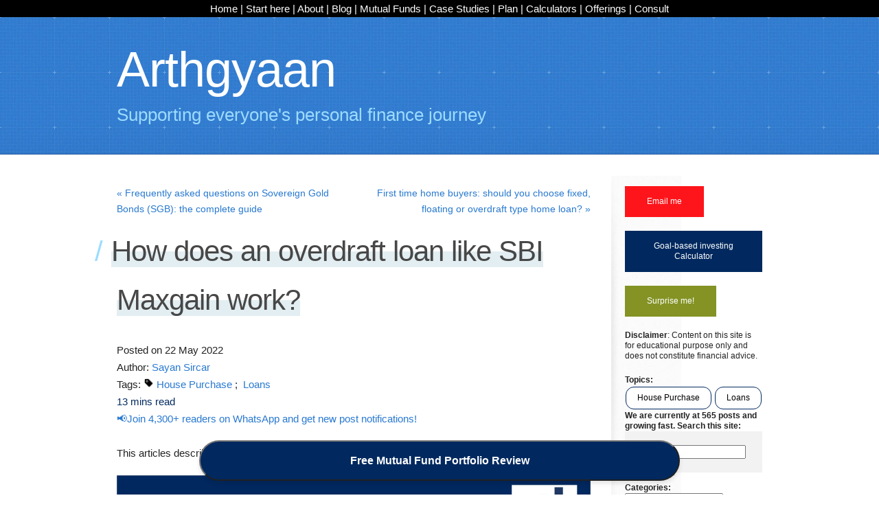

--- FILE ---
content_type: text/html; charset=utf-8
request_url: https://arthgyaan.com/blog/how-does-an-overdraft-home-loan-like-sbi-maxgain-work.html
body_size: 19335
content:
<!DOCTYPE html>
<html lang="en-US">
  <head id="environment_production">
    <meta name="color-scheme" content="light only">
    <meta charset='utf-8'>
    <meta http-equiv="X-UA-Compatible" content="IE=edge">
    <meta name="viewport" content="width=device-width, initial-scale=1, maximum-scale=1">


<script>
//define page-level functions and variables  
function areWeInsideGAppsScript(){
  return typeof ScriptApp !== "undefined";
}
</script>



<script>
document.addEventListener('DOMContentLoaded', function() {
  function makeSortable(table) {//https://claude.ai/chat/7738c62f-23cc-4325-a61d-12110aed75ba
    const headers = table.querySelectorAll('th');
    const tbody = table.querySelector('tbody');
    
    headers.forEach((header, index) => {
      header.style.cursor = 'pointer';
      header.addEventListener('click', () => {
        const rows = Array.from(tbody.querySelectorAll('tr'));
        const isNumeric = rows.every(row => {
          const cell = row.cells[index];
          return cell && !isNaN(parseFloat(cell.textContent.replace('%', '').replace(',', '')));
        });
        
        rows.sort((a, b) => {
          const aVal = a.cells[index].textContent.trim().replace('%', '').replace(',', '');
          const bVal = b.cells[index].textContent.trim().replace('%', '').replace(',', '');
          
          if (isNumeric) {
            return parseFloat(aVal) - parseFloat(bVal);
          }
          return aVal.localeCompare(bVal);
        });
        
        // Toggle sort direction
        if (header.dataset.sorted === 'asc') {
          rows.reverse();
          header.dataset.sorted = 'desc';
        } else {
          header.dataset.sorted = 'asc';
        }
        
        rows.forEach(row => tbody.appendChild(row));
      });
    });
  }
  
  // Apply to all tables in post-article
  document.querySelectorAll('.post-article table').forEach(makeSortable);
  // Apply to all tables in divs of class sortable_tables
  document.querySelectorAll('.sortable_tables table').forEach(makeSortable);
});
</script>

<style>
.post-article th {
  cursor: pointer;
  user-select: none;
}
.post-article th:hover {
  background-color: #035a8f !important;
}
</style>



    <meta name="robots" content="max-image-preview:large">
    <meta content="_posts/2022-05-22-how-does-an-overdraft-home-loan-like-sbi-maxgain-work.md" name="filename">
<script>



//toc toggle button

document.addEventListener('DOMContentLoaded', function() {
  var tocToggleBtn = document.getElementById('toc-toggle-btn');
  var toc = document.getElementById('markdown-toc');

  // Function to toggle the visibility of the TOC
  tocToggleBtn.addEventListener('click', function() {
    if (toc.style.display === 'none' || toc.style.display === '') {
      toc.style.display = 'block';
      tocToggleBtn.textContent = '▲';  // Change button text to indicate collapse
    } else {
      toc.style.display = 'none';
      tocToggleBtn.textContent = '☰';  // Change button text to indicate expand
    }
  });

  // Ensure the TOC starts hidden on mobile
  if (window.innerWidth < 768) {
    toc.style.display = 'none';
    tocToggleBtn.style.display = 'block';
    tocToggleBtn.textContent = '☰';  // Initially show the "expand" icon on mobile
  }else{
    toc.style.display = 'block';
    tocToggleBtn.style.display = 'block';
    tocToggleBtn.textContent = '☰/▲';
  }
});


</script>






    <meta name="trustpilot-one-time-domain-verification-id" content="29f3f884-d594-446b-88ce-e3087efa4e6f"/>



    <link rel="alternate" type="application/rss+xml" title="Arthgyaan RSS Feed" href="/feed.xml">
    <link rel="preconnect" href="https://fonts.googleapis.com/" crossorigin />
    <link rel="dns-prefetch" href="https://fonts.googleapis.com/" />

    <link rel="manifest" href="/manifest.json">

    <style>
      @media print {
         .noprint {
            visibility: hidden;display: none;
         }
      }
    </style>

<link rel="stylesheet" href="/assets/css/default.css" media="screen" type="text/css">



<!--
    <link rel="stylesheet" href="/assets/css/style.css?v=04b4f199ee40eb002f49d7c2baea14dbc8fc7c23" media="screen" type="text/css">
-->


    <link rel="stylesheet" href="/assets/css/print.css" media="print" type="text/css">

    <!-- http://realfavicongenerator.net/ //issues/127 -->
    <link rel="apple-touch-icon" sizes="180x180" href="/apple-touch-icon.png">
    <link rel="icon" type="image/png" sizes="32x32" href="/favicon-32x32.png">
    <link rel="icon" type="image/png" sizes="16x16" href="/favicon-16x16.png">
    <link rel="manifest" href="/site.webmanifest">
    <link rel="mask-icon" href="/safari-pinned-tab.svg" color="#5bbad5">
    <meta name="msapplication-TileColor" content="#da532c">
    <meta name="theme-color" content="#ffffff">

    <link rel="stylesheet" href="/assets/css/styles.css" type="text/css">


    <script src="/assets/js/table2csv.js" async></script>
    <script src="/assets/js/progressbar.js" async></script>
    <!-- <script src="/assets/js/exit_intent.js" async></script> -->
    

    <!--[if lt IE 9]>
    <script src="https://oss.maxcdn.com/html5shiv/3.7.3/html5shiv.min.js"></script>
    <![endif]-->




























<title>How does an overdraft loan like SBI Maxgain work? | Arthgyaan</title>
<meta name="generator" content="Jekyll v3.10.0" />
<meta property="og:title" content="How does an overdraft loan like SBI Maxgain work?" />
<meta name="author" content="Sayan Sircar" />
<meta property="og:locale" content="en_US" />
<meta name="description" content="This articles describes overdraft home loans like SBI Maxgain and BOB Home Loan Advantage." />
<meta property="og:description" content="This articles describes overdraft home loans like SBI Maxgain and BOB Home Loan Advantage." />
<link rel="canonical" href="https://arthgyaan.com/blog/how-does-an-overdraft-home-loan-like-sbi-maxgain-work.html" />
<meta property="og:url" content="https://arthgyaan.com/blog/how-does-an-overdraft-home-loan-like-sbi-maxgain-work.html" />
<meta property="og:site_name" content="Arthgyaan" />
<meta property="og:image" content="https://arthgyaan.com/assets/images/how-does-an-overdraft-home-loan-like-sbi-maxgain-work.jpg" />
<meta name="robots" content="index, follow, max-image-preview:large, max-snippet:-1, max-video-preview:-1">
<meta name="twitter:card" content="summary_large_image" />
<meta property="twitter:image" content="https://arthgyaan.com/assets/images/how-does-an-overdraft-home-loan-like-sbi-maxgain-work.jpg" />
<meta property="twitter:title" content="How does an overdraft loan like SBI Maxgain work?" />
<meta name="twitter:site" content="@arthgyaan" />
<meta name="twitter:creator" content="@sayansircar" />
<meta property="fb:admins" content="10165271053750650" />
<meta property="article:publisher" content="109528094522743" />
<meta name="google-site-verification" content="PWj8oZJYYBF-0rezBQJBf6AXEZmuDpVag-9Yz3ECjo8" />









<meta property="og:type" content="article" />
<meta property="article:published_time" content="2022-05-22T00:00:00+05:30" />
<script type="application/ld+json">
{"@context":"https://schema.org","@type":"BlogPosting","author":{
	"@context": "https://schema.org/",
	"@type": "Person",
	"name": "Sayan Sircar",
	"image": {
		"@type": "ImageObject",
		"url": "https://sayansircar.com/assets/images/profile.jpg",
		"width": "717",
		"height": "727",
		"caption": "Sayan Sircar"
	},
	"url": "https://sayansircar.com",
	"sameAs": ["https://www.facebook.com/sayan.sircar", "https://twitter.com/sayansircar", "https://www.linkedin.com/in/sayansircar", "https://sayansircar.com"],
	"description": "Sayan Sircar is an avid personal finance enthusiast who is trying to make everyone's personal finance journeys a lot simpler by providing educational content. Sayan has over 15 years of experience in goal-based investments, portfolio construction, risk/reward simulations and performance analysis.",
	"alumniOf": "Indian Institute of Technology, Bombay, Mumbai India",
	"hasCredential": "Master of Management",
	"brand": "Arthgyaan"
},"dateModified":"2022-05-22T00:00:00+05:30","datePublished":"2022-05-22T00:00:00+05:30","description":"This articles describes overdraft home loans like SBI Maxgain and BOB Home Loan Advantage.","headline":"How does an overdraft loan like SBI Maxgain work?","image":"https://arthgyaan.com/assets/images/how-does-an-overdraft-home-loan-like-sbi-maxgain-work.jpg","mainEntityOfPage":{"@type":"WebPage","@name":"How does an overdraft loan like SBI Maxgain work?","@id":"https://arthgyaan.com/blog/how-does-an-overdraft-home-loan-like-sbi-maxgain-work.html"},"url":"https://arthgyaan.com/blog/how-does-an-overdraft-home-loan-like-sbi-maxgain-work.html"}
</script>



<script type="application/ld+json">
{
  "@context": "http://schema.org",
  "@type": "BreadcrumbList",
  "itemListElement": [{
    "@type": "ListItem",
    "position": 1,
    "item": {
      "@id": "https://arthgyaan.com",
      "name": "Arthgyaan"
    }
  }




,{
    "@type": "ListItem",
    "position": 2,
    "item": {
      "@id": "https://arthgyaan.com/category/house-purchase",
      "name": "House Purchase"
    }
  }



,{
    "@type": "ListItem",
    "position": 2,
    "item": {
      "@id": "https://arthgyaan.com/category/loans",
      "name": "Loans"
    }
  }


, {
    "@type": "ListItem",
    "position": 3,
    "item": {
      "@id": "https://arthgyaan.com/blog/how-does-an-overdraft-home-loan-like-sbi-maxgain-work.html",
      "name": "How does an overdraft loan like SBI Maxgain work?"
    }
  }]
}
</script>










<script type="application/ld+json">
    {
      "@context": "https://schema.org",
      "@type": "WebSite",
      "url": "https://arthgyaan.com",
      "keywords": ["Asset Allocation","Basics","Behaviour","Bonds","Budget","Budgeting","Calculator","Case Study","Children","Choosing Investments","Direct Mutual Funds","ELSS","EMI","Expenses","FAQ","FIRE","Finance","Financial Advisory","Financial Tracker","Fixed Deposit","Free Planning Tool","Goal based Investing","Gold","Health Insurance","Home Loan","House Purchase","Index Funds","Insurance","International Investing","Investments","Liabilities","Life Stages","Loans","Market Data","Market Movements","Mutual Funds","NPS","NRI","News","Pension","Personal Finance","Personal Loan","Portfolio Construction","Portfolio Review","Reader Questions","Real Estate","Research","Retirement","Return to India","Review","Risk","Safe Withdrawal Rate","Save Money","Screener","Senior Citizens","Set Goals","Shares","Step by step","Stock Investing","Stocks","Tax"],
      "inLanguage": "en-US",
      "potentialAction": {
        "@type": "SearchAction",
        "target": {
          "@type": "EntryPoint",
          "urlTemplate": "https://arthgyaan.com/search?q={search_term_string}"
        },
        "query-input": "required name=search_term_string"
      }
    }
</script>










  





































































































































































































































































































































































































































































































































































































































































































































































<script type="application/ld+json">
{
      "@context": "https://schema.org",
      "@type": "FAQPage",
      "mainEntity": [



{
        "@type": "Question",
        "name": "What is an overdraft home loan?",
        "acceptedAnswer": {
          "@type": "Answer",
          "text": "<p>An overdraft (OD) home loan, like SBI Maxgain or Bank of Baroda Home Loan Advantage, is a special case of the standard floating rate loan. The OD facility allows you to park excess cash in the OD account with three main features: (1) whatever cash amount you park in the OD account reduces the effective principal on which the interest is calculated, (2) the amount in the OD account is reasonably liquid and can be used for day-to-day expenses, savings for short term goals, keeping your sinking fund as well as the EMI buffer fund, and (3) the interest rate of the OD loan is slighty higher (e.g. for SBI as a lender) than term loans.</p>"
        }
      }








,
{
        "@type": "Question",
        "name": "What are the overdraft (OD) loan terminologies?",
        "acceptedAnswer": {
          "@type": "Answer",
          "text": "<p>The OD loan terminologies are Drawing Power (DP), Surplus parked, Available Balance (AB), Book Balance (BB), EMI, Beginning and Ending Balance, and Interest part of EMI.</p>"
        }
      }








,
{
        "@type": "Question",
        "name": "What is Drawing Power (DP) of an overdraft (OD) home loan?",
        "acceptedAnswer": {
          "@type": "Answer",
          "text": "<p>Drawing Power (DP) is the outstanding balance of the loan or simply the principal to be paid back.</p>"
        }
      }








,
{
        "@type": "Question",
        "name": "What is Surplus parked of an overdraft (OD) home loan?",
        "acceptedAnswer": {
          "@type": "Answer",
          "text": "<p>Surplus parked is an extra amount kept in the OD account.</p>"
        }
      }








,
{
        "@type": "Question",
        "name": "What is Available Balance (AB) of an overdraft (OD) home loan?",
        "acceptedAnswer": {
          "@type": "Answer",
          "text": "<p>Available Balance (AB) is the surplus parked amount plus accrued interest savings.</p>"
        }
      }








,
{
        "@type": "Question",
        "name": "What is Book Balance (BB) of an overdraft (OD) home loan?",
        "acceptedAnswer": {
          "@type": "Answer",
          "text": "<p>Book Balance (BB) is the difference between Drawing Power (DP) and Available Balance (AB).</p>"
        }
      }








,
{
        "@type": "Question",
        "name": "What is EMI of an Overdraft (OD) home loan?",
        "acceptedAnswer": {
          "@type": "Answer",
          "text": "<p>EMI is the Equated Monthly Instalment of the loan that consists of Principal and Interest. The EMI does not depend on any surplus parked amount and will remain constant throughout the loan tenure, assuming the interest rate does not change.</p>"
        }
      }








,
{
        "@type": "Question",
        "name": "What are Beginning and Ending Balance of an overdraft (OD) home loan?",
        "acceptedAnswer": {
          "@type": "Answer",
          "text": "<p>Beginning and Ending Balance are essentially the amounts you owe to the bank. As you pay, the principal reduces. The ending balance of the current period becomes the beginning balance of the next one. Ending balance = Beginning Balance - Principal Component of the EMI in this month.</p>"
        }
      }








,
{
        "@type": "Question",
        "name": "What is Interest part of EMI of an Overdraft (OD) home loan?",
        "acceptedAnswer": {
          "@type": "Answer",
          "text": "<p>Interest part of EMI is the interest component of the EMI. The calculation is against book balance on a daily basis.</p>"
        }
      }





]}
</script>












<script>window.onload = function() {
  [ ...document.getElementsByTagName("img") ].forEach( x => {
  //only if the noforcelazyload class is absent
  if(!x.classList.contains('noforcelazyload')){
    x.classList.add('lazyload');
    x.setAttribute("data-src", x.getAttribute("src"));
    x.setAttribute("data-sizes", "auto");
    x.setAttribute("src", "[data-uri]");
  }})
}
</script>
<script src="/assets/js/lazysizes.min.js" async></script>
<script src="/assets/js/hitcounter.js"></script>
<script src="/assets/js/eventcounter.js"></script>
<style>

div.special_table + table {display: block;overflow-x: auto;white-space: nowrap;max-width: fit-content;max-width: -moz-fit-content;}
div.special_table + table tr:nth-child(even) {background: #e4e5e2;padding: 8px}
div.special_table + table th:nth-child(even) {background: #437F97;padding: 8px}
div.special_table + table th {  background: #01295F;color: white;padding: 8px}
div.special_table + table td {  padding: 8px}

</style>

</head>

<body>  
  <div id="top-progress-bar"></div>  
  <style>
nav {
  text-align: center;
  background-color: black;
  color: white;
}
nav > a { color: white; }
</style>
<nav>
  
    
    <a href="/" >Home</a>
  
    
    <a href="/start-here" > | Start here</a>
  
    
    <a href="/about.html" > | About</a>
  
    
    <a href="/blog.html" > | Blog</a>
  
    
    <a href="/funds" > | Mutual Funds</a>
  
    
    <a href="/case-studies" > | Case Studies</a>
  
    
    <a href="/plan" > | Plan</a>
  
    
    <a href="/calculators" > | Calculators</a>
  
    
    <a href="/offerings" > | Offerings</a>
  
    
    <a href="/chat" > | Consult</a>
  
</nav>
    <header id="main-header" style="display: none;">
    <div class="inner">
      <a href="https://arthgyaan.com/">
        <h1>Arthgyaan</h1>
      </a>
      <h2>Supporting everyone's personal finance journey</h2>
    </div>
  </header>
  <script>
  document.addEventListener("DOMContentLoaded", function () {
    const header = document.getElementById("main-header");
    if (window.innerWidth >= 768) { // Simulate the max-width: 768px media query
      header.style.display = "block";
    }
  });
  </script>




    <div id="content-wrapper">
      <div class="inner clearfix">
        <section id="main-content">
          <!-- Infinite scroll--> 
<section style="display:none;">  
  <div class="post">
      <h2><a href="/blog/how-does-an-overdraft-home-loan-like-sbi-maxgain-work.html">How does an overdraft loan like SBI Maxgain work?</a></h2>
      <p>This articles describes overdraft home loans like SBI Maxgain and BOB Home Loan Advantage.</p>


  </div>
</section>
<!-- Prev/Next links iss119--> 
<div class="PageNavigationTop">
  
    <a class="prev" href="/blog/faq-sovereign-gold-bond.html">&laquo;&nbsp;Frequently asked questions on Sovereign Gold Bonds (SGB): the complete guide</a>
  
  
    <a class="next" href="/blog/first-time-home-buyers-choose-fixed-floating-or-overdraft-home-loan.html">First time home buyers: should you choose fixed, floating or overdraft type home loan?&nbsp;&raquo;</a>
  
</div>
<!-- End Prev/Next links --> 
<h1><span style="background-image: linear-gradient(0deg,#E3EEF2 50%,transparent 50%)">How does an overdraft loan like SBI Maxgain work?</span></h1>

<br>Posted on 22 May 2022

 
  
	
  
	
  
	
  
    <br>Author: <a href="https://docs.google.com/forms/d/e/1FAIpQLSeYJlxkr2h-7eBHZkOurNgtvn7YWKg0ZQTGJ3EH6djlkkBMgA/viewform?usp=pp_url&entry.2005896018=https://arthgyaan.com/blog/how-does-an-overdraft-home-loan-like-sbi-maxgain-work.html">Sayan Sircar</a>
  
  
  

<br>



<div class="post-tags">
Tags: <img style="width:1em;height:1em;" src="/assets/images/small/tag.png" alt="Tags">  
  
  
    
      
  <a href="/category/house-purchase">House Purchase</a>
  ;&nbsp;
  
    
      
  <a href="/category/loans">Loans</a>
  
  
</div>

<!-- https://carlosbecker.com/posts/jekyll-reading-time-without-plugins/ -->
<span class="reading-time" title="Estimated read time" style="color:#01295F">
  
  
    13 mins read
  
</span>

<br><a href="/go/communityone">📢Join 4,300+ readers on WhatsApp and get new post notifications!</a>

<br><br>
<!-- Issue 50 -->
<div class="post-article">

 
  
   
  
    
      <p>This articles describes overdraft home loans like SBI Maxgain and BOB Home Loan Advantage.
<!--more--></p>

<picture>
    <source media="(min-width:800px)" id="/assets/images/how-does-an-overdraft-home-loan-like-sbi-maxgain-work" srcset="/assets/images/how-does-an-overdraft-home-loan-like-sbi-maxgain-work.webp" type="image/webp" />
    <source media="(min-width:650px)" id="/assets/images/how-does-an-overdraft-home-loan-like-sbi-maxgain-work" srcset="/assets/images/thumb/how-does-an-overdraft-home-loan-like-sbi-maxgain-work.webp" />
    <source media="(min-width:165px)" id="/assets/images/how-does-an-overdraft-home-loan-like-sbi-maxgain-work" srcset="/assets/images/small25p/how-does-an-overdraft-home-loan-like-sbi-maxgain-work.webp" />    
<img alt="How does an overdraft loan like SBI Maxgain work?" class="lazy-image noforcelazyload" width="1935" height="1080" onerror="this.onerror=null;document.getElementById('/assets/images/how-does-an-overdraft-home-loan-like-sbi-maxgain-work').srcset='/assets/images/how-does-an-overdraft-home-loan-like-sbi-maxgain-work.jpg';" data-src="/assets/images/how-does-an-overdraft-home-loan-like-sbi-maxgain-work.jpg" src="/assets/images/how-does-an-overdraft-home-loan-like-sbi-maxgain-work.jpg" style="background-image: url(/assets/images/watermark.png);   width: 100%;  height: auto;  background-size: cover;" />
</picture>

<style>
.toggleButtonStyle {

                    border: 0;
                    outline: 0;
                    cursor: pointer;
                    color: white;
                    background-color: rgb(84, 105, 212);
                    box-shadow: rgb(0 0 0 / 0%) 0px 0px 0px 0px, rgb(0 0 0 / 0%) 0px 0px 0px 0px, rgb(0 0 0 / 12%) 0px 1px 1px 0px, rgb(84 105 212) 0px 0px 0px 1px, rgb(0 0 0 / 0%) 0px 0px 0px 0px, rgb(0 0 0 / 0%) 0px 0px 0px 0px, rgb(60 66 87 / 8%) 0px 2px 5px 0px;
                    border-radius: 4px;
                    font-size: 14px;
                    font-weight: 500;
                    padding: 4px 8px;
                    display: inline-block;
                    min-height: 28px;
                    transition: background-color .24s,box-shadow .24s;
                    :hover {
                        box-shadow: rgb(0 0 0 / 0%) 0px 0px 0px 0px, rgb(0 0 0 / 0%) 0px 0px 0px 0px, rgb(0 0 0 / 12%) 0px 1px 1px 0px, rgb(84 105 212) 0px 0px 0px 1px, rgb(0 0 0 / 0%) 0px 0px 0px 0px, rgb(60 66 87 / 8%) 0px 3px 9px 0px, rgb(60 66 87 / 8%) 0px 2px 5px 0px;
                    }
                
}
</style>

<p>This article is a part of our detailed article series on the concept of home loans. Ensure you have read the other parts here: <button class="toggleButtonStyle" id="toggleBtn_1765093821875272063_home-loan">Show/Hide</button></p>
<div id="category-insert-toggle_1765093821875272063_home-loan" style="max-height: 0; overflow: hidden; transition: max-height 0.3s ease-in-out;">
<ul>
<div class="tag-master">
  <div class="post-list">  

      

      

      

      

      

      

      

      

      

      

      

      

      

      

      

      

      

      

      

      

      

      

      

      

      

      

      

      

      

      

      

      

      

      

      

      

      

      

      

      

      

      

      

      

      

      

      

      

      

      

      

      

      

      

      

      

      

      

      

      

      

      

      

      

      

      

      

      

      

      

      

      

      

      

      

      

      

      

      

      

      

      

      

      

      

      

      

      

      

      

      



    <li>
      
      <h2><a href="/blog/maximize-tax-deductions-minimize-home-loan-interest-using-net-present-value-concept-have-vs-need-framework.html">How can you pay the least interest and get the most tax deduction on your home loan?</a></h2>
      
      
      <p>This article breaks down the benefits of prepaying your home loan and how it impacts both your interest payments and tax savings.</p>


    </li>
 
      

      

      

      

      

      

      

      

      

      

      

      

      

      

      

      

      

      

      

      

      

      

      

      

      

      

      

      

      

      

      

      

      

      

      

      

      

      

      

      

      

      

      

      

      

      

      

      

      

      

      

      

      

      

      

      

      

      

      

      

      

      

      

      

      

      

      

      

      

      

      

      

      

      

      

      

      

      



    <li>
      
      <h2><a href="/blog/how-much-time-and-interest-do-you-save-if-you-pay-off-your-home-loan-using-a-step-up-emi.html">How much time and interest do you save if you pay off your home loan using a step-up EMI?</a></h2>
      
      
      <p>This article shows how quickly you can pay off your home loan, and even save a lot of interest, by increasing your EMI steadily year-on-year.</p>


    </li>
 
      

      

      

      

      

      

      

      

      

      

      

      

      

      

      

      

      

      

      

      

      

      

      

      

      

      

      

      

      

      

      

      

      



    <li>
      
      <h2><a href="/blog/home-loan-tax-benefits-you-get-when-you-buy-a-property-jointly-with-your-spouse.html">Home loan tax benefits that you get when you buy a property jointly with your spouse</a></h2>
      
      
      <p>This article tells you why it is a good idea to buy a home jointly as a couple and it is not only the tax benefits you get.</p>


    </li>
 
      

      

      

      

      

      

      

      

      

      

      

      

      

      

      

      

      



    <li>
      
      <h2><a href="/blog/home-loan-eligibility-for-joint-applicants-how-to-buy-a-bigger-house.html">Home Loan Eligibility for Joint Applicants: how to buy a bigger house</a></h2>
      
      
      <p>This article shows you an easy way to calculate how big a house you can buy based on your family’s combined monthly salary.</p>


    </li>
 
      

      

      

      

      

      

      

      

      

      

      

      

      

      

      

      

      

      

      

      

      

      

      

      

      

      

      

      

      

      

      

      



    <li>
      
      <h2><a href="/blog/home-loan-rate-hiked-how-much-prepayment-should-you-make-to-keep-emi-and-tenor-same.html">Home Loan Rate Hiked? How Much Prepayment should you make to Keep EMI and Tenor Same?</a></h2>
      
      
      <p>Home loan rate hike? You can prepay to keep EMI and tenor same. This post shows how.</p>


    </li>
 
      

      

      

      

      



    <li>
      
      <h2><a href="/blog/why-paying-small-fee-saves-lakhs-in-interest-for-home-loan.html">How paying a small fee to your bank can save you lakhs in home-loan interest?</a></h2>
      
      
      <p>This article shows how paying a small fee to your bank to reduce your home loan rate can save you lakhs in interest over the life of your loan.</p>


    </li>
 
      

      



    <li>
      
      <h2><a href="/blog/what-benefit-do-you-get-if-you-make-a-one-time-prepayment-to-your-home-loan.html">What benefit do you get if you make a one-time prepayment to your home loan?</a></h2>
      
      
      <p>This article shows you the benefits due to interest saving when you make a part-payment to your home loan. Your loan duration also reduces due to the pre-payment.</p>


    </li>
 
      

      

      

      



    <li>
      
      <h2><a href="/blog/how-much-emi-do-i-have-to-pay-for-my-home-loan.html">How much EMI do I have to pay for my home loan?</a></h2>
      
      
      <p>This article shows a handy ready reckoner for home loan EMI amounts for all tenures and interest rates along with the amount of principal and interest to be paid.</p>


    </li>
 
      

      

      

      

      

      

      

      

      

      

      

      

      

      

      

      

      

      

      

      

      

      

      

      

      

      

      

      

      

      

      

      

      

      

      

      

      

      

      

      

      

      

      

      

      

      

      

      

      

      

      

      

      

      

      

      

      

      

      

      

      

      

      

      



    <li>
      
      <h2><a href="/blog/should-you-prepay-your-home-loan-at-the-beginning-or-at-the-end-of-the-tenure.html">Should you prepay your home loan at the beginning or at the end of the tenure?</a></h2>
      
      
      <p>This article helps you decide when to prepay your home loan - at the beginning, middle or end of the total loan period.</p>


    </li>
 
      

      

      

      

      

      

      

      

      

      

      

      

      

      

      

      

      

      

      

      

      

      

      

      

      

      

      

      

      

      

      

      

      

      

      

      

      

      

      

      

      

      

      

      

      

      

      

      

      

      

      

      

      

      

      

      

      

      

      

      

      

      

      

      

      

      

      

      

      

      

      

      

      

      

      

      

      

      

      

      

      

      

      

      

      


 
      

      

      

      

      

      



    <li>
      
      <h2><a href="/blog/home-loan-rate-going-up.html">What should you do when your home loan interest rates go up?</a></h2>
      
      
      <p>This post discusses managing when interest rates go up increasing your home loan EMI.</p>


    </li>
 
      

      

      

      

      

      

      

      

      

      

      

      

      

      

      

      

      

      

      

      

      

      

      

      

      

      

      

      

      

      

      

      

      

      

      

      

      

      

      

      

      

      

      

      

      

      

      

      

      

      

      

      

      

      

      

      

      

      

      

      

      

      

      

      

      

      

      

      

      

      

      

      

      

      

      

      

      

      

      

      

      

      

      

      

      

      

      

      

      

      

      

      

      

      

      

      

      

      

      

      

      

      

      

      

      

      

      

      

      

      

      

      

      

      

      

      

      

      

      

      

      

      

      

      

      

      

      

      

      

      

      

      

      

      

      

      

      

      

      

      

      

      

      

      

      

      

      

      

  </div>
</div>  
</ul>  
</div>

<script type="text/javascript">
document.getElementById('toggleBtn_1765093821875272063_home-loan').addEventListener('click', function () {
  var catToggle = document.getElementById('category-insert-toggle_1765093821875272063_home-loan');
  //catToggle.classList.toggle('collapsible-categories');
  catToggle.style.maxHeight = catToggle.style.maxHeight === '0px' ? '10000px' : '0px'; // Adjust the maximum height as needed  
}); 
</script>

<style type="text/css">
#markdown-toc{
  background-color: #F9FBEF;
  margin: 5px 0;
  padding: 10px 30px;
  border: 2px solid #437F97;
  border-radius: 3px;
}

#markdown-toc ul {
  list-style-type: square;
  padding-left: 20px;  /* Add some left padding for better appearance */
  margin-top: 10px;
  margin-bottom: 10px;
  background-color: #F9FBEF;
  border: 2px solid #437F97;
  border-radius: 3px;
  padding: 10px 30px;  
}

#markdown-toc {
  display: none;  /* Start with TOC hidden */
}

#toc-toggle-btn {
  background-color: #437F97;
  color: white;
  border: none;
  padding: 5px 15px;
  font-size: 16px;
  cursor: pointer;
  border-radius: 3px;
  margin-bottom: 10px;
}

@media (min-width: 768px) {
  #markdown-toc {
    display: block;  /* Show TOC by default on larger screens */
  }
}

</style>

<h2>📚 Table of Contents</h2>
<p><button id="toc-toggle-btn">☰</button></p>
<ul id="markdown-toc">
  <li><a href="#how-does-a-home-loan-work-in-general" id="markdown-toc-how-does-a-home-loan-work-in-general">How does a home loan work in general?</a></li>
  <li><a href="#overdraft-home-loan" id="markdown-toc-overdraft-home-loan">Overdraft home loan</a></li>
  <li><a href="#od-loan-terminologies" id="markdown-toc-od-loan-terminologies">OD loan Terminologies</a></li>
  <li><a href="#nuances-if-your-loan-is-partially-disbursed" id="markdown-toc-nuances-if-your-loan-is-partially-disbursed">Nuances if your loan is partially disbursed</a></li>
  <li><a href="#tax-benefits-on-od-loan" id="markdown-toc-tax-benefits-on-od-loan">Tax benefits on OD Loan</a></li>
  <li><a href="#using-the-od-loan-smartly" id="markdown-toc-using-the-od-loan-smartly">Using the OD loan smartly</a>    <ul>
      <li><a href="#sinking-fund" id="markdown-toc-sinking-fund">Sinking fund</a></li>
      <li><a href="#short-term-goals" id="markdown-toc-short-term-goals">Short-term goals</a></li>
      <li><a href="#parking-surplus-cash" id="markdown-toc-parking-surplus-cash">Parking surplus cash</a></li>
    </ul>
  </li>
</ul>


      
    
    
  
    
      <h2 id="how-does-a-home-loan-work-in-general">How does a home loan work in general?</h2>

<p>A home loan is a standard term loan where a fixed amount is taken as a loan, called the principal, and then paid back in installments, called EMI, every month. The EMI is designed to be fixed over the term of the loan. If the interest rate of the loan changes over time, the EMI will change. This point is the distinction between fixed and floating types of term loans.</p>

<p><img src="/assets/images/mortgage-vs-home-equity.png" alt="Mortgage payment vs home equity" /></p>

<p>The bank gives a home loan to own the property while using it until you pay back the loan via EMIs. An Equated Monthly Instalment plan (EMI) is a standard way to pay off a loan by making a fixed payment monthly that has both interest and principal in the same amount.</p>

<blockquote>
  <p>EMI = Principal + Interest</p>
</blockquote>

<p>In each EMI, the split of the interest and principal changes since the interest is based on the outstanding loan balance at that point, and the rest of the EMI is the principal. As the chart shows, the interest part drops off with time, and the rest is the principal. The actual numbers in the chart relate to a ₹50 lakhs home loan taken at 8% for 25 years. The EMI is ₹38,591. The down payment amount is ₹12.5 lakhs.</p>

<p>You can test the numbers using this calculator:</p>

<iframe width="100%" height="500" frameborder="0" src="https://observablehq.com/embed/e220728fbd486022?cells=title%2Ctitlerate%2Cviewof+rate%2Ctitleprincipal%2Cviewof+prin%2Ctitlehorizon%2Cviewof+horiz%2Ctitleemi"></iframe>

<!--
include observable.html ob_height="456" ob="e220728fbd486022?cells=title%2Ctitlerate%2Cviewof+rate%2Ctitleprincipal%2Cviewof+prin%2Ctitlehorizon%2Cviewof+horiz%2Ctitleemi"
-->


      


<br><div style='background-color: #D7E8FF; border: 1px solid #999; padding: 10px; color: black;''>👉 Join our <a href='/go/communityone'>free WhatsApp community</a> for the latest updates.</div>

       
              
    
    
  
    
      <h2 id="overdraft-home-loan">Overdraft home loan</h2>

<p>An overdraft (OD) loan is a secured loan that is offered against collateral like FD (very typical), home or other assets. The key feature of an OD loan is that interest is charged only on the amount you borrow and not on the amount sanctioned. We can extend this concept to a home loan as well and create a special home loan using the same mechanics as an OD account.</p>

<p>An overdraft home loan, like SBI Maxgain or Bank of Baroda Home Loan Advantage, is a special case of the standard floating rate loan. The OD facility allows you to park excess cash in the OD account with three main features:</p>
<ul>
  <li>whatever cash amount you park in the OD account reduces the effective principal on which the interest is calculated. If you have a one crore loan and park ten lakhs in the OD account, then interest is only calculated on the book balance of 90 lakhs. This feature reduces the loan tenure and reduces the total interest paid. Even if you keep money in there for a day and then take it out, you will save interest</li>
  <li>the amount in the OD account is reasonably liquid and can be used for day-to-day expenses, savings for short-term goals, keeping your sinking fund as well as the EMI buffer fund. You can put in money anytime and can remove it anytime as well</li>
  <li>the interest rate of the OD loan is currently 0.4% higher (e.g. for SBI as a lender) than term loans</li>
</ul>

<p><img src="/assets/images/maxgain-vs-term-od-loan.png" alt="SBI Maxgain type Overdraft loan" /></p>


       
      
<div class="noprint">
<p>
<div style="background-color:#E3EEF3;">
<span style="display: block;  font-size: 14px;  font-weight: 400;  color: #black;  text-align: left;padding: 1rem 0 1.5rem 2rem;  padding-left: 1rem;  padding-right: 1rem;  border-left: 15px solid #849324;  border-left-color: #849324;  border-left-style: solid;  border-left-width: 5px;">
<b>Did you know</b> that we have a private Facebook group which you can join for free and ask your own questions? Please click the button below to join.
</span>
</div>
</p>

<p><button style="background:#437F97;color:white;padding: 15px 32px;border:none;" onclick=" window.open('/go/group','_blank')">Join our 1,000+ member group</button></p>
</div>        
              
    
    
  
    
      <h2 id="od-loan-terminologies">OD loan Terminologies</h2>
<ul>
  <li><strong>Drawing Power (DP)</strong>: This is the outstanding balance of the loan or simply the principal to be paid back</li>
  <li><strong>Surplus parked</strong>: Extra amount kept in the OD account</li>
  <li><strong>Available Balance (AB)</strong>: Surplus parked + Accrued interest savings.</li>
  <li><strong>Book Balance (BB)</strong>: Drawing Power (DP) - Available Balance (AB)</li>
  <li><strong>EMI</strong>: The EMI of the loan consists of Principal and Interest. The EMI does not depend on any surplus parked amount and will remain constant throughout the loan tenure, assuming the interest rate does not change</li>
  <li><strong>Beginning and Ending Balance</strong>: These numbers (they are the same), are essentially the amounts you owe to the bank. As you pay, the principal reduces. The ending balance of the current period becomes the beginning balance of the next one. Ending balance = Beginning Balance - Principal Component of the EMI in this month</li>
  <li><strong>Interest part of EMI</strong>: The interest component of the EMI. The calculation is against the book balance on a daily basis. This is the key benefit of the OD loan since the interest is lower than the interest if there is no surplus amount parked. If the interest is lower, automatically, the principal part of the EMI is higher and goes on the reduce the DP faster.</li>
</ul>

<p>There will be a time when the ending balance will become zero due to the fact that the entire principal, less the surplus parked in the OD account, has been paid. At this point, if you do not need the money in the OD account, you can simply prepay the loan using the surplus and close the loan.</p>


       
              
    
    
      <div style="background-color:#E3EEF3; padding: 1.5rem; border-left: 5px solid #FD151B;">
  <b style="font-size: 18px; color: #000;">Start Building Wealth with Expertly Curated Mutual Fund Packages</b>
  <ul style="list-style-type: none; padding: 1rem 0 0 0; margin: 0;">
    <li style="margin-bottom: 8px;">
      🔹 <a href="/packages#Retirement" style="color: #0645AD; text-decoration: none;">Retirement Packages</a> — Start with just <b>₹52,377/month</b>
    </li>
    <li style="margin-bottom: 8px;">
      🔹 <a href="/packages#Financial-Independence-and-Retire-Early-(FIRE)" style="color: #0645AD; text-decoration: none;">FIRE Packages</a> — Achieve Financial Freedom from <b>₹86,277/month</b>
    </li>
    <li style="margin-bottom: 8px;">
      🔹 <a href="/packages#Undergraduate-College-Degree" style="color: #0645AD; text-decoration: none;">College Fund Packages</a> — Secure Education from just <b>₹10,554/month</b>
    </li>
  </ul>
</div>
    
  
    
      <h2 id="nuances-if-your-loan-is-partially-disbursed">Nuances if your loan is partially disbursed</h2>

<p>If your loan is taken for under-construction property using something like a Construction Linked Plan (CLP), the undisbursed loan amount is a part of the Available Balance. You need to know that in the case of a CLP, you cannot take out the surplus amount from the OD account. You can do so only once the undisbursed amount becomes zero.</p>

<p>If you are paying the complete EMI on such a loan that has been partially disbursed, the interest part of the EMI is calculated on the book balance which is now lower than the sanctioned amount. For example, for a 50L sanctioned amount and 15-year outstanding loan, the EMI is ₹44,941. If the disbursement is only 20L, then the EMI is same but the EMI of a ₹20L loan is only ₹17,977. Hence the difference of ₹44,941-17,977 will go as an extra payment to the principal reducing both the tenure and the interest. Therefore if you have taken a CLP loan with OD facility, always pay the full EMI from the beginning instead of the pre-EMI interest option where you pay only interest.</p>


       
              
    
    
  
    
      <h2 id="tax-benefits-on-od-loan">Tax benefits on OD Loan</h2>

<p>All home loans have the following tax benefits:</p>
<ul>
  <li>Section 80C deduction, up to ₹150,000/year on the principal repaid</li>
  <li>Section 24 deduction, up to ₹20,000/year on the interest</li>
  <li>if the loan is taken jointly, each borrower can apply for these deductions</li>
</ul>

<p>For an OD loan, the amount parked in the OD account is not eligible for either Section 80C or 24 deduction. The actual principal and interest repaid in the EMI are eligible. The bank will provide an interest certificate that will capture this interest and principal repaid information that will help you in tax filing.</p>


       
              
    
    
  
    
      <h2 id="using-the-od-loan-smartly">Using the OD loan smartly</h2>

<p>Parking any amount of cash in the OD account, even for a day, will reduce the total interest you need to pay over the loan’s lifetime. This benefit has to be balanced vs the higher interest rate of the OD loan against the interest saving using the methods below.</p>

<h3 id="sinking-fund">Sinking fund</h3>

<p>A sinking fund is used to save for periodic expenses. These are known costs that are usually mandatory (insurance payments), but a few can be discretionary (like mobile phone replacement). The key here is that the expense is periodic at a frequency lower than once a month. Periodic expenses can be once a quarter, once every six months, annually or once every 2 to 3 years. You could park the sinking fund in the OD account and fund your periodic expenses from there.</p>

<p><strong>Read more here</strong>: <a href="/blog/sinkingFund.html">Budget 101: How to save for periodic expenses: the sinking fund</a></p>

<h3 id="short-term-goals">Short-term goals</h3>

<p><img src="/assets/images/glidepathexample.png" alt="Glide Path example" /></p>

<p>As per the asset allocation plan for goals based on the goal horizon (when the money is needed for the goal), we need to move the corpus to safe options as the goal comes closer. If we park this amount in the OD account, there will be significant interest savings if the goal amount is large. If you are using the <a href="/plan">Arthgyaan goal-based investing calculator</a>, you can use to park the part of your debt SIP that is due for the next five years in this OD account. The cash allocation section in the bottom right of the image below from the calculator shows the amount that you can hold in the OD account.</p>

<p><a href="/plan"><img src="/assets/images/holisticplan.png" alt="You can keep the cash holding in the OD account" /></a></p>

<p><strong>Read more here</strong>: <a href="/blog/sinkingFund.html">Budget 101: How to save for periodic expenses: the sinking fund</a></p>

<h3 id="parking-surplus-cash">Parking surplus cash</h3>

<p>You can use the OD account as the everyday expenses account for running the monthly household expenses. However, please remember that ATM withdrawals are not free as it is an OD account. Hence you should use this account only for online payments.</p>

<p>In the next part of this article, we have covered how to choose between fixed, floating or overdraft home loans here:</p>

<p><a href="/blog/first-time-home-buyers-choose-fixed-floating-or-overdraft-home-loan.html">First time home buyers: should you choose fixed, floating or overdraft type home loan?</a></p>

       
              
    
    
  

<!-- End Issue 50 -->
</div>










  
    
      
    
  
    
      
    
  
    
      
    
  
    
      
    
  
    
      
    
  
    
      
    
  
    
      
    
  
    
      
    
  
    
      
    
  
    
      
    
  
    
      
    
  
    
      
    
  
    
      
    
  
    
      
    
  
    
      
    
  
    
      
    
  
    
      
    
  
    
      
    
  
    
      
    
  
    
      
    
  
    
      
    
  
    
      
    
  
    
      
    
  
    
      
    
  
    
      
    
  
    
      
    
  
    
      
    
  
    
      
    
  
    
      
    
  
    
      
    
  
    
      
    
  
    
      
    
  
    
      
    
  
    
      
    
  
    
      
    
  
    
      
    
  
    
      
    
  
    
      
    
  
    
      
    
  
    
      
    
  
    
      
    
  
    
      
    
  
    
      
    
  
    
      
    
  
    
      
    
  
    
      
    
  
    
      
    
  
    
      
    
  
    
      
    
  
    
      
    
  
    
      
    
  
    
      
    
  
    
      
    
  
    
      
    
  
    
      
    
  
    
      
    
  
    
      
    
  
    
      
    
  
    
      
    
  
    
      
    
  
    
      
    
  
    
      
    
  
    
      
    
  
    
      
    
  
    
      
    
  
    
      
    
  
    
      
    
  
    
      
    
  
    
      
    
  
    
      
    
  
    
      
    
  
    
      
    
  
    
      
    
  
    
      
    
  
    
      
    
  
    
      
    
  
    
      
    
  
    
      
    
  
    
      
    
  
    
      
    
  
    
      
    
  
    
      
    
  
    
      
    
  
    
      
    
  
    
      
    
  
    
      
    
  
    
      
    
  
    
      
    
  
    
      
    
  
    
      
    
  
    
      
    
  
    
      
    
  
    
      
    
  
    
      
    
  
    
      
    
  
    
      
    
  
    
      
    
  
    
      
    
  
    
      
    
  
    
      
    
  
    
      
    
  
    
      
    
  
    
      
    
  
    
      
    
  
    
      
    
  
    
      
    
  
    
      
    
  
    
      
    
  
    
      
    
  
    
      
    
  
    
      
    
  
    
      
    
  
    
      
    
  
    
      
    
  
    
      
    
  
    
      
    
  
    
      
    
  
    
      
    
  
    
      
    
  
    
      
    
  
    
      
    
  
    
      
    
  
    
      
    
  
    
      
    
  
    
      
    
  
    
      
    
  
    
      
    
  
    
      
    
  
    
      
    
  
    
      
    
  
    
      
    
  
    
      
    
  
    
      
    
  
    
      
    
  
    
      
    
  
    
      
    
  
    
      
    
  
    
      
    
  
    
      
    
  
    
      
    
  
    
      
    
  
    
      
    
  
    
      
    
  
    
      
    
  
    
      
    
  
    
      
    
  
    
      
    
  
    
      
    
  
    
      
    
  
    
      
    
  
    
      
    
  
    
      
    
  
    
      
    
  
    
      
    
  
    
      
    
  
    
      
    
  
    
      
    
  
    
      
    
  
    
      
    
  
    
      
    
  
    
      
    
  
    
      
    
  
    
      
    
  
    
      
    
  
    
      
    
  
    
      
    
  
    
      
    
  
    
      
    
  
    
      
    
  
    
      
    
  
    
      
    
  
    
      
    
  
    
      
    
  
    
      
    
  
    
      
    
  
    
      
    
  
    
      
    
  
    
      
    
  
    
      
    
  
    
      
    
  
    
      
    
  
    
      
    
  
    
      
    
  
    
      
    
  
    
      
    
  
    
      
    
  
    
      
    
  
    
      
    
  
    
      
    
  
    
      
    
  
    
      
    
  
    
      
    
  
    
      
    
  
    
      
    
  
    
      
    
  
    
      
    
  
    
      
    
  
    
      
    
  
    
      
    
  
    
      
    
  
    
      
    
  
    
      
    
  
    
      
    
  
    
      
    
  
    
      
    
  
    
      
    
  
    
      
    
  
    
      
    
  
    
      
    
  
    
      
    
  
    
      
    
  
    
      
    
  
    
      
    
  
    
      
    
  
    
      
    
  
    
      
    
  
    
      
    
  
    
      
    
  
    
      
    
  
    
      
    
  
    
      
    
  
    
      
    
  
    
      
    
  
    
      
    
  
    
      
    
  
    
      
    
  
    
      
    
  
    
      
    
  
    
      
    
  
    
      
    
  
    
      
    
  
    
      
    
  
    
      
    
  
    
      
    
  
    
      
    
  
    
      
    
  
    
      
    
  
    
      
    
  
    
      
    
  
    
      
    
  
    
      
    
  
    
      
    
  
    
      
    
  
    
      
    
  
    
      
    
  
    
      
    
  
    
      
    
  
    
      
    
  
    
      
    
  
    
      
    
  
    
      
    
  
    
      
    
  
    
      
    
  
    
      
    
  
    
      
    
  
    
      
    
  
    
      
    
  
    
      
    
  
    
      
    
  
    
      
    
  
    
      
    
  
    
      
    
  
    
      
    
  




<style>
/* Accordion styling */
details {
  border-bottom: 1px solid #e0e0e0;
  padding: 0.5em 0;
}

summary {
  cursor: pointer;
  font-weight: 500;
  color: #01295F;
  position: relative;
  list-style: none;
  padding-right: 1.5em;
}

/* Hide default marker */
summary::-webkit-details-marker { display: none; }

/* Arrow styling */
summary::after {
  content: "▼";
  position: absolute;
  right: 0;
  transition: transform 0.2s ease;
  font-size: 0.9em;
  color: #01295F;
}

details[open] summary::after {
  transform: rotate(-180deg);
}
</style>
<h2>Frequently Asked Questions (FAQs)</h2>

  <details>
    <summary>What is an overdraft home loan?</summary>
    <p>An overdraft (OD) home loan, like SBI Maxgain or Bank of Baroda Home Loan Advantage, is a special case of the standard floating rate loan. The OD facility allows you to park excess cash in the OD account with three main features: (1) whatever cash amount you park in the OD account reduces the effective principal on which the interest is calculated, (2) the amount in the OD account is reasonably liquid and can be used for day-to-day expenses, savings for short term goals, keeping your sinking fund as well as the EMI buffer fund, and (3) the interest rate of the OD loan is slighty higher (e.g. for SBI as a lender) than term loans.</p>
  </details>

  <details>
    <summary>What are the overdraft (OD) loan terminologies?</summary>
    <p>The OD loan terminologies are Drawing Power (DP), Surplus parked, Available Balance (AB), Book Balance (BB), EMI, Beginning and Ending Balance, and Interest part of EMI.</p>
  </details>

  <details>
    <summary>What is Drawing Power (DP) of an overdraft (OD) home loan?</summary>
    <p>Drawing Power (DP) is the outstanding balance of the loan or simply the principal to be paid back.</p>
  </details>

  <details>
    <summary>What is Surplus parked of an overdraft (OD) home loan?</summary>
    <p>Surplus parked is an extra amount kept in the OD account.</p>
  </details>

  <details>
    <summary>What is Available Balance (AB) of an overdraft (OD) home loan?</summary>
    <p>Available Balance (AB) is the surplus parked amount plus accrued interest savings.</p>
  </details>

  <details>
    <summary>What is Book Balance (BB) of an overdraft (OD) home loan?</summary>
    <p>Book Balance (BB) is the difference between Drawing Power (DP) and Available Balance (AB).</p>
  </details>

  <details>
    <summary>What is EMI of an Overdraft (OD) home loan?</summary>
    <p>EMI is the Equated Monthly Instalment of the loan that consists of Principal and Interest. The EMI does not depend on any surplus parked amount and will remain constant throughout the loan tenure, assuming the interest rate does not change.</p>
  </details>

  <details>
    <summary>What are Beginning and Ending Balance of an overdraft (OD) home loan?</summary>
    <p>Beginning and Ending Balance are essentially the amounts you owe to the bank. As you pay, the principal reduces. The ending balance of the current period becomes the beginning balance of the next one. Ending balance = Beginning Balance - Principal Component of the EMI in this month.</p>
  </details>

  <details>
    <summary>What is Interest part of EMI of an Overdraft (OD) home loan?</summary>
    <p>Interest part of EMI is the interest component of the EMI. The calculation is against book balance on a daily basis.</p>
  </details>





<h2>Related Articles</h2>
  <ul>
    
    
    
      <li>
        <a href="/blog/first-time-home-buyers-choose-fixed-floating-or-overdraft-home-loan.html">First time home buyers: should you choose fixed, floating or overdraft type home loan?</a>
      </li>
    
      <li>
        <a href="/blog/home-loan-rate-hiked-how-much-prepayment-should-you-make-to-keep-emi-and-tenor-same.html">Home Loan Rate Hiked? How Much Prepayment should you make to Keep EMI and Tenor Same?</a>
      </li>
    
      <li>
        <a href="/blog/how-much-emi-do-i-have-to-pay-for-my-home-loan.html">How much EMI do I have to pay for my home loan?</a>
      </li>
    
  </ul>



<h2>What's next? You can join the Arthgyaan WhatsApp community</h2>

You can stay updated on our latest content and learn about our webinars.

Our community is <b>fully private</b> so that <b>no one</b>, other than the admin, can see your name or number. Also, we will not spam you.

<br><br>
For resident Indians 🇮🇳:
<p><button style="background:#01295F;color:white;padding: 15px 32px;border:none;" onclick="window.location.href='/go/community'">Join WhatsApp Community</button></p>
<br>For NRIs 🇺🇸🇬🇧🇪🇺🇦🇺🇦🇪🇸🇬:
<p><button style="background:#01295F;color:white;padding: 15px 32px;border:none;" onclick="window.location.href='/go/nricommunity'">Join WhatsApp Community for NRIs</button></p>
<!--
If you liked this article, consider subscribing to new posts <b style="color:red">by email</b> by filling out the form <b style="color:red">below</b>.
-->
<div class="noprint" style="border: 2px solid #01295f; border-radius: 10px; background-color: #f8faff; padding: 15px; max-width: 500px; margin: 10px auto; text-align: center; font-family: Arial, sans-serif; font-size: 14px; color: #333;">
  Use this button to 
  <a href="https://www.google.com/preferences/source?q=arthgyaan.com" target="_blank" rel="noopener" style="color: #007BFF; text-decoration: none; font-weight: bold;">
    add arthgyaan.com as a preferred source of personal finance on Google
  </a>
  <br><br>
  <a href="https://www.google.com/preferences/source?q=arthgyaan.com" target="_blank" rel="noopener">
    <img loading="lazy" class="lazyload" data-src="/assets/images/google-preferred-publisher.webp" src="/assets/images/google-preferred-publisher.webp" alt="Click to add arthgyaan as a Google preferred source" style="width: 150px; height: auto; border-radius: 6px;">
  </a>
</div>
<!--Blank-->
To understand how this article can help you:<br>
<p><button style="background:#01295F;color:white;padding: 15px 32px;border:none;"  onclick="handleEventButtonClick('/go/meetme','inline_article_cta','/blog/how-does-an-overdraft-home-loan-like-sbi-maxgain-work.html')"
>Book a consultation</button></p>
<h2>If you have a comment or question about this article</h2>
The following button will open a form with the link of this page populated for context:
<br>
<br>
<p><button style="background:#FFB30F;color:white;padding: 15px 32px;border:none;" onclick="handleEventButtonClick('https://docs.google.com/forms/d/e/1FAIpQLSeYJlxkr2h-7eBHZkOurNgtvn7YWKg0ZQTGJ3EH6djlkkBMgA/viewform?usp=pp_url&entry.2005896018=https://arthgyaan.com/blog/how-does-an-overdraft-home-loan-like-sbi-maxgain-work.html','footer_comment','/blog/how-does-an-overdraft-home-loan-like-sbi-maxgain-work.html')">Send us a comment</button></p>
<h2>If you liked this article, please leave us a rating</h2>
The following button will take you to Trustpilot:
<br>
<br>
<p><button style="background:#849324;color:white;padding: 15px 32px;border:none;" onclick="window.location.href='/go/trustpilot'">Leave a 5-⭐ rating</button></p>
Check out our two calculators:
<a href="/calculators/step-up-sip-calculator">Arthgyaan step-up SIP calculator</a>
<br><a href="/calculators/step-up-swp-calculator">Arthgyaan step-up SWP calculator</a>
<!-- Last 2 article cards --> 
<h2>Latest articles:</h2>
<div style="width=100%;margin: auto;">
<div>
<!-- https://developer.mozilla.org/en-US/docs/Web/CSS/CSS_Flexible_Box_Layout/Basic_Concepts_of_Flexbox --> 























<div class="card">
  <a href="/blog/10-crore-mutual-fund-portfolio-for-investors-in-40s.html" title="How can Investors in Their 40s Who Have Not Invested Before Reach ₹10 Crores Before Retiring?" aria-label="Article: This article helps investors plan a large mutual fund portfolio for retirement, especially those who are late starters."><picture style="width:100%;height:100%;cursor: pointer;">
    <source media="(min-width:800px)"  id="/assets/images/10-crore-mutual-fund-portfolio-for-investors-in-40s.jpg" srcset="/assets/images/10-crore-mutual-fund-portfolio-for-investors-in-40s.jpg">
    <source media="(min-width:650px)"  id="/assets/images/10-crore-mutual-fund-portfolio-for-investors-in-40s.jpg" srcset="/assets/images/thumb/10-crore-mutual-fund-portfolio-for-investors-in-40s.webp">
    <source media="(min-width:165px)"  id="/assets/images/10-crore-mutual-fund-portfolio-for-investors-in-40s.jpg" srcset="/assets/images/small25p/10-crore-mutual-fund-portfolio-for-investors-in-40s.webp">
  <img
    alt="Article: This article helps investors plan a large mutual fund portfolio for retirement, especially those who are late starters."
    class="cardimg"
    onerror="this.onerror=null;this.src='/assets/images/10-crore-mutual-fund-portfolio-for-investors-in-40s.jpg';"
    data-src="/assets/images/10-crore-mutual-fund-portfolio-for-investors-in-40s.jpg" src="[data-uri]"
    style="width:100%;height:100%">
  </picture></a>
  <div class="cardcontainer">
    
    
    
      <a href="/category/retirement" title="Browse more articles about Retirement" aria-label="Category: Retirement"><span class="cardtag tag-one">Retirement</span></a>
    
    
      <a href="/category/mutual-funds" title="Browse more articles about Mutual Funds" aria-label="Category: Mutual Funds"><span class="cardtag tag-two">Mutual Funds</span></a>
    
    
    
    <a href="/blog/10-crore-mutual-fund-portfolio-for-investors-in-40s.html" title="How can Investors in Their 40s Who Have Not Invested Before Reach ₹10 Crores Before Retiring?" aria-label="Article: This article helps investors plan a large mutual fund portfolio for retirement, especially those who are late starters."><div style="cursor: pointer;">
    <b style="color:#000000;">How can Investors in Their 40s Who Have Not Invested Before Reach ₹10 Crores Before Retiring?</b>
    <span style="color:#000000;">Article: This article helps investors plan a large mutual fund portfolio for retirement, especially those who are late starters.</span>
     
    <p style="color:#FD151B; font-size: 10pt">Published: 7 December 2025</p>
    <p style="color:#437F97; font-size: 10pt">10 MIN READ</p>
    
    </div></a>
  </div>
</div>
<div class="cardhr"><hr /></div>
















<div class="card">
  <a href="/blog/sip-needed-to-reach-1-crore.html" title="How Much SIP You Need to Reach 1 crore?" aria-label="Article: This article helps you calculate how much you will need to invest every month to reach the first significant portfolio milestone of ₹ 1 crore by investing in mutual funds."><picture style="width:100%;height:100%;cursor: pointer;">
    <source media="(min-width:800px)"  id="/assets/images/sip-needed-to-reach-1-crore.jpg" srcset="/assets/images/sip-needed-to-reach-1-crore.jpg">
    <source media="(min-width:650px)"  id="/assets/images/sip-needed-to-reach-1-crore.jpg" srcset="/assets/images/thumb/sip-needed-to-reach-1-crore.webp">
    <source media="(min-width:165px)"  id="/assets/images/sip-needed-to-reach-1-crore.jpg" srcset="/assets/images/small25p/sip-needed-to-reach-1-crore.webp">
  <img
    alt="Article: This article helps you calculate how much you will need to invest every month to reach the first significant portfolio milestone of ₹ 1 crore by investing in mutual funds."
    class="cardimg"
    onerror="this.onerror=null;this.src='/assets/images/sip-needed-to-reach-1-crore.jpg';"
    data-src="/assets/images/sip-needed-to-reach-1-crore.jpg" src="[data-uri]"
    style="width:100%;height:100%">
  </picture></a>
  <div class="cardcontainer">
    
    
    
      <a href="/category/mutual-funds" title="Browse more articles about Mutual Funds" aria-label="Category: Mutual Funds"><span class="cardtag tag-one">Mutual Funds</span></a>
    
    
      <a href="/category/set-goals" title="Browse more articles about Set Goals" aria-label="Category: Set Goals"><span class="cardtag tag-two">Set Goals</span></a>
    
    
    
    <a href="/blog/sip-needed-to-reach-1-crore.html" title="How Much SIP You Need to Reach 1 crore?" aria-label="Article: This article helps you calculate how much you will need to invest every month to reach the first significant portfolio milestone of ₹ 1 crore by investing in mutual funds."><div style="cursor: pointer;">
    <b style="color:#000000;">How Much SIP You Need to Reach 1 crore?</b>
    <span style="color:#000000;">Article: This article helps you calculate how much you will need to invest every month to reach the first significant portfolio milestone of ₹ 1 crore by investing in mutual funds.</span>
     
    <p style="color:#FD151B; font-size: 10pt">Published: 29 November 2025</p>
    <p style="color:#437F97; font-size: 10pt">9 MIN READ</p>
    
    </div></a>
  </div>
</div>
<div class="cardhr"><hr /></div>

</div><!-- End Flexbox --> 
</div><!-- End 3 card wrapper --> 
<!-- End Last 3 article cards -->
<h2>Topics you will like:</h2>








<span class="site-tag">
  
  <a href="/category/asset-allocation" class="custom-button-for-tags" title="Category 
    
      Asset 
    
      Allocation">Asset Allocation (19)</a>
</span>






<span class="site-tag">
  
  <a href="/category/basics" class="custom-button-for-tags" title="Category 
    
      Basics">Basics (8)</a>
</span>






<span class="site-tag">
  
  <a href="/category/behaviour" class="custom-button-for-tags" title="Category 
    
      Behaviour">Behaviour (20)</a>
</span>






<span class="site-tag">
  
  <a href="/category/budget" class="custom-button-for-tags" title="Category 
    
      Budget">Budget (24)</a>
</span>






<span class="site-tag">
  
  <a href="/category/budgeting" class="custom-button-for-tags" title="Category 
    
      Budgeting">Budgeting (12)</a>
</span>






<span class="site-tag">
  
  <a href="/category/calculator" class="custom-button-for-tags" title="Category 
    
      Calculator">Calculator (36)</a>
</span>






<span class="site-tag">
  
  <a href="/category/case-study" class="custom-button-for-tags" title="Category 
    
      Case 
    
      Study">Case Study (7)</a>
</span>






<span class="site-tag">
  
  <a href="/category/children" class="custom-button-for-tags" title="Category 
    
      Children">Children (22)</a>
</span>






<span class="site-tag">
  
  <a href="/category/choosing-investments" class="custom-button-for-tags" title="Category 
    
      Choosing 
    
      Investments">Choosing Investments (40)</a>
</span>






<span class="site-tag">
  
  <a href="/category/faq" class="custom-button-for-tags" title="Category 
    
      Faq">FAQ (20)</a>
</span>






<span class="site-tag">
  
  <a href="/category/fire" class="custom-button-for-tags" title="Category 
    
      Fire">FIRE (19)</a>
</span>






<span class="site-tag">
  
  <a href="/category/fixed-deposit" class="custom-button-for-tags" title="Category 
    
      Fixed 
    
      Deposit">Fixed Deposit (10)</a>
</span>






<span class="site-tag">
  
  <a href="/category/free-planning-tool" class="custom-button-for-tags" title="Category 
    
      Free 
    
      Planning 
    
      Tool">Free Planning Tool (16)</a>
</span>






<span class="site-tag">
  
  <a href="/category/gold" class="custom-button-for-tags" title="Category 
    
      Gold">Gold (29)</a>
</span>






<span class="site-tag">
  
  <a href="/category/health-insurance" class="custom-button-for-tags" title="Category 
    
      Health 
    
      Insurance">Health Insurance (8)</a>
</span>






<span class="site-tag">
  
  <a href="/category/house-purchase" class="custom-button-for-tags" title="Category 
    
      House 
    
      Purchase">House Purchase (43)</a>
</span>






<span class="site-tag">
  
  <a href="/category/index-funds" class="custom-button-for-tags" title="Category 
    
      Index 
    
      Funds">Index Funds (6)</a>
</span>






<span class="site-tag">
  
  <a href="/category/insurance" class="custom-button-for-tags" title="Category 
    
      Insurance">Insurance (20)</a>
</span>






<span class="site-tag">
  
  <a href="/category/international-investing" class="custom-button-for-tags" title="Category 
    
      International 
    
      Investing">International Investing (16)</a>
</span>






<span class="site-tag">
  
  <a href="/category/life-stages" class="custom-button-for-tags" title="Category 
    
      Life 
    
      Stages">Life Stages (2)</a>
</span>






<span class="site-tag">
  
  <a href="/category/loans" class="custom-button-for-tags" title="Category 
    
      Loans">Loans (27)</a>
</span>






<span class="site-tag">
  
  <a href="/category/market-data" class="custom-button-for-tags" title="Category 
    
      Market 
    
      Data">Market Data (10)</a>
</span>






<span class="site-tag">
  
  <a href="/category/market-movements" class="custom-button-for-tags" title="Category 
    
      Market 
    
      Movements">Market Movements (28)</a>
</span>






<span class="site-tag">
  
  <a href="/category/mutual-funds" class="custom-button-for-tags" title="Category 
    
      Mutual 
    
      Funds">Mutual Funds (89)</a>
</span>






<span class="site-tag">
  
  <a href="/category/nps" class="custom-button-for-tags" title="Category 
    
      Nps">NPS (17)</a>
</span>






<span class="site-tag">
  
  <a href="/category/nri" class="custom-button-for-tags" title="Category 
    
      Nri">NRI (44)</a>
</span>






<span class="site-tag">
  
  <a href="/category/news" class="custom-button-for-tags" title="Category 
    
      News">News (38)</a>
</span>






<span class="site-tag">
  
  <a href="/category/pension" class="custom-button-for-tags" title="Category 
    
      Pension">Pension (11)</a>
</span>






<span class="site-tag">
  
  <a href="/category/portfolio-construction" class="custom-button-for-tags" title="Category 
    
      Portfolio 
    
      Construction">Portfolio Construction (61)</a>
</span>






<span class="site-tag">
  
  <a href="/category/portfolio-review" class="custom-button-for-tags" title="Category 
    
      Portfolio 
    
      Review">Portfolio Review (32)</a>
</span>






<span class="site-tag">
  
  <a href="/category/reader-questions" class="custom-button-for-tags" title="Category 
    
      Reader 
    
      Questions">Reader Questions (9)</a>
</span>






<span class="site-tag">
  
  <a href="/category/real-estate" class="custom-button-for-tags" title="Category 
    
      Real 
    
      Estate">Real Estate (16)</a>
</span>






<span class="site-tag">
  
  <a href="/category/research" class="custom-button-for-tags" title="Category 
    
      Research">Research (6)</a>
</span>






<span class="site-tag">
  
  <a href="/category/retirement" class="custom-button-for-tags" title="Category 
    
      Retirement">Retirement (45)</a>
</span>






<span class="site-tag">
  
  <a href="/category/return-to-india" class="custom-button-for-tags" title="Category 
    
      Return 
    
      To 
    
      India">Return to India (8)</a>
</span>






<span class="site-tag">
  
  <a href="/category/review" class="custom-button-for-tags" title="Category 
    
      Review">Review (27)</a>
</span>






<span class="site-tag">
  
  <a href="/category/risk" class="custom-button-for-tags" title="Category 
    
      Risk">Risk (8)</a>
</span>






<span class="site-tag">
  
  <a href="/category/safe-withdrawal-rate" class="custom-button-for-tags" title="Category 
    
      Safe 
    
      Withdrawal 
    
      Rate">Safe Withdrawal Rate (6)</a>
</span>






<span class="site-tag">
  
  <a href="/category/screener" class="custom-button-for-tags" title="Category 
    
      Screener">Screener (8)</a>
</span>






<span class="site-tag">
  
  <a href="/category/senior-citizens" class="custom-button-for-tags" title="Category 
    
      Senior 
    
      Citizens">Senior Citizens (6)</a>
</span>






<span class="site-tag">
  
  <a href="/category/set-goals" class="custom-button-for-tags" title="Category 
    
      Set 
    
      Goals">Set Goals (29)</a>
</span>






<span class="site-tag">
  
  <a href="/category/step-by-step" class="custom-button-for-tags" title="Category 
    
      Step 
    
      By 
    
      Step">Step by step (15)</a>
</span>






<span class="site-tag">
  
  <a href="/category/stock-investing" class="custom-button-for-tags" title="Category 
    
      Stock 
    
      Investing">Stock Investing (5)</a>
</span>






<span class="site-tag">
  
  <a href="/category/tax" class="custom-button-for-tags" title="Category 
    
      Tax">Tax (107)</a>
</span>

<br>

<br><b>Next steps:</b>

<br><p>1. <a href="https://docs.google.com/forms/d/e/1FAIpQLSeYJlxkr2h-7eBHZkOurNgtvn7YWKg0ZQTGJ3EH6djlkkBMgA/viewform?usp=pp_url&entry.2005896018=https://arthgyaan.com/blog/how-does-an-overdraft-home-loan-like-sbi-maxgain-work.html">Email me</a> with any questions.</p>

2. Use our <a href="/plan">goal-based investing template</a> to prepare a financial plan for yourself.
<br><br>
<p style="font-style: italic;">
Don't forget to share this article on <a href="https://api.whatsapp.com/send?text=How does an overdraft loan like SBI Maxgain work?%20https://arthgyaan.com/blog/how-does-an-overdraft-home-loan-like-sbi-maxgain-work.html">WhatsApp</a> or <a href="https://twitter.com/share?url=https://arthgyaan.com/blog/how-does-an-overdraft-home-loan-like-sbi-maxgain-work.html&text=How does an overdraft loan like SBI Maxgain work?&via=arthgyaan">Twitter</a> or post this to <a href="https://www.facebook.com/sharer/sharer.php?u=https://arthgyaan.com/blog/how-does-an-overdraft-home-loan-like-sbi-maxgain-work.html&display=popup&ref=plugin&src=share_button">Facebook</a>.
</p>
<p>Discuss this post with us via <a href="https://www.facebook.com/arthgyaan">Facebook</a> or get regular bite-sized updates on <a href="https://twitter.com/intent/user?screen_name=arthgyaan">Twitter</a>.</p>
<a href="/pages">More posts...</a>
<br>
<p><b>Disclaimer</b>: Content on this site is for educational purpose only and is not financial advice. Nothing on this site should be construed as an offer or recommendation to buy/sell any financial product or service. Please consult a registered investment advisor before making any investments.</p>
<p>This post titled <b>How does an overdraft loan like SBI Maxgain work?</b> first appeared on 22 May 2022 at https://arthgyaan.com</p>
<br><b>We are currently at 565 posts and growing fast. Search this site:</b><form method="get" action="/search" target="_blank"><input type="text" name="q" maxlength="255" placeholder="Search ..." /></form>


<!--
<br><b>Search this site:</b><form method="get" action="https://www.google.com/search" target="_blank"><input type="hidden" name="sitesearch" value="arthgyaan.com" /><input type="text" name="q" maxlength="255" placeholder="Search ..." /></form>
-->
Copyright © 2021-2025 Arthgyaan.com. All rights reserved.
<br>
<hr/>

            
        </section>
        <aside id="sidebar">
          
          
          <br><p><button style="background:#FD151B;color:white;padding: 15px 32px;border:none;" onclick="window.location.href='https://docs.google.com/forms/d/e/1FAIpQLSeYJlxkr2h-7eBHZkOurNgtvn7YWKg0ZQTGJ3EH6djlkkBMgA/viewform?usp=pp_url&entry.2005896018=https://arthgyaan.com/blog/how-does-an-overdraft-home-loan-like-sbi-maxgain-work.html'">Email me</button></p>
          <p><button style="background:#01295F;color:white;padding: 15px 32px;border:none;"  onclick="handleEventButtonClick('/plan','sidebar_gbi','/blog/how-does-an-overdraft-home-loan-like-sbi-maxgain-work.html')">Goal-based investing Calculator</button></p>
          <p><button style="background:#849324;color:white;padding: 15px 32px;border:none;" onclick="window.location.href='/random'">Surprise me!</button></p>
          <p><b>Disclaimer</b>: Content on this site is for educational purpose only and does not constitute financial advice.</p>
          

<style>
.buttontagcloudsmall {
  background-color: #01295F;
  border: none;  color: white;
  padding: 8px 16px;  text-align: center;
  text-decoration: none;  display: inline-block;
  font-size: 12px;  margin: 2px 1px;
  transition-duration: 0.4s;  cursor: pointer;  
  background-color: white;   color: black; 
  border-radius: 12px;
  border: 1px solid #01295F;
}
.buttontagcloudsmall:hover {
  background-color: #01295F;
  color: white;
}
</style>

<b>Topics:</b><br>







 <span class="site-tag">
  <button class="button buttontagcloudsmall" onclick="window.location.href='/search?q=House Purchase'">House Purchase</button>
</span>

 <span class="site-tag">
  <button class="button buttontagcloudsmall" onclick="window.location.href='/search?q=Loans'">Loans</button>
</span>




          <!--Blank-->
          <br><b>We are currently at 565 posts and growing fast. Search this site:</b><form method="get" action="/search" target="_blank"><input type="text" name="q" maxlength="255" placeholder="Search ..." /></form>


<!--
<br><b>Search this site:</b><form method="get" action="https://www.google.com/search" target="_blank"><input type="hidden" name="sitesearch" value="arthgyaan.com" /><input type="text" name="q" maxlength="255" placeholder="Search ..." /></form>
-->
          <br><b>Categories:</b><br>
          <select oninput="window.location.href='/category/'+document.getElementById('dropdown-tags').value;" id="dropdown-tags">   
          <option value="">Choose one...</option>  
          
          
          
          <option value="asset-allocation">Asset Allocation</option>
          
          
          <option value="basics">Basics</option>
          
          
          <option value="behaviour">Behaviour</option>
          
          
          <option value="budget">Budget</option>
          
          
          <option value="budgeting">Budgeting</option>
          
          
          <option value="calculator">Calculator</option>
          
          
          <option value="case-study">Case Study</option>
          
          
          <option value="children">Children</option>
          
          
          <option value="choosing-investments">Choosing Investments</option>
          
          
          <option value="faq">FAQ</option>
          
          
          <option value="fire">FIRE</option>
          
          
          <option value="fixed-deposit">Fixed Deposit</option>
          
          
          <option value="free-planning-tool">Free Planning Tool</option>
          
          
          <option value="gold">Gold</option>
          
          
          <option value="health-insurance">Health Insurance</option>
          
          
          <option value="house-purchase">House Purchase</option>
          
          
          <option value="index-funds">Index Funds</option>
          
          
          <option value="insurance">Insurance</option>
          
          
          <option value="international-investing">International Investing</option>
          
          
          <option value="life-stages">Life Stages</option>
          
          
          <option value="loans">Loans</option>
          
          
          <option value="market-data">Market Data</option>
          
          
          <option value="market-movements">Market Movements</option>
          
          
          <option value="mutual-funds">Mutual Funds</option>
          
          
          <option value="nps">NPS</option>
          
          
          <option value="nri">NRI</option>
          
          
          <option value="news">News</option>
          
          
          <option value="pension">Pension</option>
          
          
          <option value="portfolio-construction">Portfolio Construction</option>
          
          
          <option value="portfolio-review">Portfolio Review</option>
          
          
          <option value="reader-questions">Reader Questions</option>
          
          
          <option value="real-estate">Real Estate</option>
          
          
          <option value="research">Research</option>
          
          
          <option value="retirement">Retirement</option>
          
          
          <option value="return-to-india">Return to India</option>
          
          
          <option value="review">Review</option>
          
          
          <option value="risk">Risk</option>
          
          
          <option value="safe-withdrawal-rate">Safe Withdrawal Rate</option>
          
          
          <option value="screener">Screener</option>
          
          
          <option value="senior-citizens">Senior Citizens</option>
          
          
          <option value="set-goals">Set Goals</option>
          
          
          <option value="step-by-step">Step by step</option>
          
          
          <option value="stock-investing">Stock Investing</option>
          
          
          <option value="tax">Tax</option>
          
          </select><br><br>
          <p><link href="/feed.xml" type="application/rss+xml" rel="alternate" title="Arthgyaan RSS Feed" /><a href="/feed.xml"><img alt="RSS Feed icon" width="32px" height="32px" src="https://upload.wikimedia.org/wikipedia/commons/4/43/Feed-icon.svg"></a></p>
          

<!--
<script src="https://kit.fontawesome.com/b759ebecd2.js" crossorigin="anonymous"></script>
-->
<script src="/assets/js/b759ebecd2.js" crossorigin="anonymous"></script>
<div id="social-media">
  Contact:
    
    
        
        
            <a href="https://sayansircar.com" title="Author"><i class="fa fa-user"></i></a>
        
    
        
        
            <a href="https://arthgyaan.com/go/community" title="WhatsApp Community"><i class="fa fa-whatsapp"></i></a>
        
    
        
        
            <a href="https://www.facebook.com/arthgyaan" title="Facebook"><i class="fa fa-facebook-square"></i></a>
        
    
        
        
            <a href="https://www.twitter.com/arthgyaan" title="Twitter"><i class="fa fa-twitter-square"></i></a>
        
    
        
        
            <a href="https://www.linkedin.com/company/arthgyaan" title="LinkedIn"><i class="fa fa-linkedin-square"></i></a>
        
    
        
        
            <a href="https://www.instagram.com/arthgyaan" title="Instagram"><i class="fa fa-instagram"></i></a>
        
    
        
        
            <a href="https://www.youtube.com/@arthgyaan?sub_confirmation=1" title="Youtube"><i class="fa fa-youtube"></i></a>
        
    
        
        
            <a href="https://www.reddit.com/r/arthgyaan" title="Reddit"><i class="fa fa-reddit"></i></a>
        
    
        
        
            <a href="https://www.crunchbase.com/organization/arthgyaan" title="Crunchbase"><i class="fa fa-address-card"></i></a>
        
    
        
        
            <a href="https://news.google.com/publications/CAAqBwgKMJa8tAswo9fLAw" title="Google News"><i class="fa fa-newspaper-o"></i></a>
        
    
</div>


          <br>Copyright © 2021-2025 Arthgyaan.com. All rights reserved. No part of this blog or contents may be reproduced or distributed without explicit written permission from Sayan Sircar.
          <br><br><p>Made by Arthgyaan with ❤ in 🇮🇳</p>
        </aside>
      </div>
    </div>

    
      <!--  
      https://desiredpersona.com/google-analytics-jekyll/
      --> 
      <!-- Global site tag (gtag.js) - Google Analytics -->
<script async src="https://www.googletagmanager.com/gtag/js?id=G-F9PRYZ8SNQ"></script>
<script>
  window.dataLayer = window.dataLayer || [];
  function gtag(){dataLayer.push(arguments);}
  gtag('js', new Date());

  gtag('config', 'G-F9PRYZ8SNQ');
</script>
      <script>
        (function(i,s,o,g,r,a,m){i['GoogleAnalyticsObject']=r;i[r]=i[r]||function(){
        (i[r].q=i[r].q||[]).push(arguments)},i[r].l=1*new Date();a=s.createElement(o),
        m=s.getElementsByTagName(o)[0];a.async=1;a.src=g;m.parentNode.insertBefore(a,m)
        })(window,document,'script','//www.google-analytics.com/analytics.js','ga');
        ga('create', 'G-F9PRYZ8SNQ', 'auto');
        ga('send', 'pageview');
      </script>
    
    <script>
        var coll = document.getElementsByClassName("collapsible");
        ///collapsible blocks
        for (var i = 0; i < coll.length; i++) {
          coll[i].addEventListener("click", function() {
            this.classList.toggle("active");
            var content = document.getElementById(this.id+"data");
            if (content.style.maxHeight){
              content.style.maxHeight = null;
            } else {
              content.style.maxHeight = content.scrollHeight + "px";
            } 
          });
        }
    </script>
        
  <script>
//open external links in a new window
function external_new_window() {
    for(var c = document.getElementsByTagName("a"), a = 0;a < c.length;a++) {
        var b = c[a];
        if(b.getAttribute("href")){
            if(b.hostname !== location.hostname) {
                b.target = "_blank";
                b.rel = "noopener";
            }     
        }
    }
}
//all images are now clickable
function all_images_clickable() {//do this only for img tags inside p tags
    for(var c = document.getElementsByTagName("p"), a = 0;a < c.length;a++) {
        var p = c[a];//this is the current p element    
            for(var cc = p.getElementsByTagName("img"), aa = 0;aa < cc.length;aa++) {
            var b = cc[aa];//this is the current image element
            if(b.getAttribute("src") && b.getAttribute("alt")){
                 b.onclick = function() {
                    window.open(this.src);
                    return false;
                }
            }
        }
    }
}
//open PDF links in a new window
function pdf_new_window ()
{
    if (!document.getElementsByTagName) return false;
    var links = document.getElementsByTagName("a");
    for (var eleLink=0; eleLink < links.length; eleLink ++) {
    if ((links[eleLink].href.indexOf('.pdf') !== -1)||(links[eleLink].href.indexOf('.doc') !== -1)||(links[eleLink].href.indexOf('.docx') !== -1)) {
        links[eleLink].onclick =
        function() {
            window.open(this.href);
            return false;
        }
    }
    }
} 
//pdf_new_window();
all_images_clickable()
external_new_window();
</script>

  
  
  
  <script>
        if('serviceWorker' in navigator) {
          window.addEventListener('load', () => {
            navigator.serviceWorker.register('/sw.js')
          })
        }
  </script>  
  <script>
  function toggleTable(id) {
      var table = document.getElementById(id);
      if (table.style.display === "none") {
          table.style.display = "block";
      } else {
          table.style.display = "none";
      }
  }    
  </script>  
<script>
function showTabbedTable(tabId,styleid = '') {//tabbed tables see tabbed-tables.html
    // Hide all tab content
  //console.log('.tabbed_table_tab-content'+styleid);
  //console.log(tabId);
    document.querySelectorAll('.tabbed_table_tab-content'+styleid).forEach(tab => tab.classList.remove('tabbed_table_active'));
    // Remove tabbed_table_active class from all tabs
    document.querySelectorAll('.tabbed_table_tab'+styleid).forEach(tab => tab.classList.remove('tabbed_table_active'));
    // Show selected tab content
    document.getElementById(tabId).classList.add('tabbed_table_active');
    // Mark the clicked tab as tabbed_table_active
    event.currentTarget.classList.add('tabbed_table_active');
}
</script>  
  
  
  

  

  








  

  





<style>
.pill-floating-button-center {
  position: fixed;
  bottom: 20px;
  left: 50%;
  transform: translateX(-50%);
  background-color: #01295F;
  color: #fff;
  padding: 14px 28px;
  border-radius: 50px;
  box-shadow: 0 4px 6px rgba(0, 0, 0, 0.1);
  text-decoration: none;
  font-size: 16px;
  font-weight: bold;
  text-align: center;
  z-index: 900;
  transition: transform 0.3s ease, box-shadow 0.3s ease;
  width: 80%;
  max-width: 700px;
}

.pill-floating-button-center:hover {
  transform: translateX(-50%) scale(1.1);
  box-shadow: 0 6px 10px rgba(0, 0, 0, 0.15);
}

.pill-floating-button-center:active {
  transform: translateX(-50%) scale(0.95);
}
</style>

<button 
  onclick="handleEventButtonClick('/blog/free-mutual-fund-portfolio-review-service.html','center_pill_fab_freemfreview','/blog/how-does-an-overdraft-home-loan-like-sbi-maxgain-work.html')" 
  class="pill-floating-button-center">
  Free Mutual Fund Portfolio Review
</button>











  <br><hr>
  </body>
</html>

--- FILE ---
content_type: text/html; charset=utf-8
request_url: https://observablehq.com/embed/e220728fbd486022?cells=title%2Ctitlerate%2Cviewof+rate%2Ctitleprincipal%2Cviewof+prin%2Ctitlehorizon%2Cviewof+horiz%2Ctitleemi
body_size: 10999
content:
<!DOCTYPE html><html><head><meta charSet="utf-8"/><meta name="viewport" content="width=device-width, initial-scale=1, maximum-scale=1"/><link rel="apple-touch-icon" href="https://static.observablehq.com/favicon-512.0667824687f99c942a02e06e2db1a060911da0bf3606671676a255b1cf97b4fe.png"/><link rel="icon" type="image/png" href="https://static.observablehq.com/favicon-512.0667824687f99c942a02e06e2db1a060911da0bf3606671676a255b1cf97b4fe.png" sizes="512x512"/><link rel="search" type="application/opensearchdescription+xml" href="https://static.observablehq.com/opensearch.bf5e25ab3eef28bb53ee52e7f57ea5210eb03b2edb9f7c51328d4b7ed874497a.xml" title="Observable"/><meta name="next-head-count" content="5"/><script async="" src="https://www.googletagmanager.com/gtag/js?id=G-9B88TP6PKQ"></script><script>window.dataLayer = window.dataLayer || [];
function gtag(){dataLayer.push(arguments);}
gtag('js', new Date());
gtag('config', "G-9B88TP6PKQ", { 'send_page_view': false });</script><script type="application/ld+json">{"@context":"https://schema.org","@type":"WebSite","name":"Observable","url":"https://observablehq.com"}</script><link rel="preload" href="/_next/static/media/c4b700dcb2187787-s.p.woff2" as="font" type="font/woff2" crossorigin="anonymous" data-next-font="size-adjust"/><link rel="preload" href="/_next/static/media/e4af272ccee01ff0-s.p.woff2" as="font" type="font/woff2" crossorigin="anonymous" data-next-font="size-adjust"/><link rel="preload" href="/_next/static/media/e02f7a71372872a3-s.p.woff2" as="font" type="font/woff2" crossorigin="anonymous" data-next-font="size-adjust"/><link rel="preload" href="/_next/static/css/9a4918263ba226d1.css" as="style"/><link rel="stylesheet" href="/_next/static/css/9a4918263ba226d1.css" data-n-g=""/><noscript data-n-css=""></noscript><script defer="" nomodule="" src="/_next/static/chunks/polyfills-42372ed130431b0a.js"></script><script src="/_next/static/chunks/webpack-d83b15a71f7e34b9.js" defer=""></script><script src="/_next/static/chunks/framework-6761de23ac53dea2.js" defer=""></script><script src="/_next/static/chunks/main-f5128eb2870eaed1.js" defer=""></script><script src="/_next/static/chunks/pages/_app-26f75e3189e57824.js" defer=""></script><script src="/_next/static/chunks/8764-fb7153f259170265.js" defer=""></script><script src="/_next/static/chunks/9273-d14a7c3909b5f026.js" defer=""></script><script src="/_next/static/chunks/3999-eb7c9b525e00cb6c.js" defer=""></script><script src="/_next/static/chunks/4169-6ad243c83836ace1.js" defer=""></script><script src="/_next/static/chunks/3838-4b8e02e8f55e9cac.js" defer=""></script><script src="/_next/static/chunks/528-5df12660df5b8aca.js" defer=""></script><script src="/_next/static/chunks/9430-7415538a44d1fb6e.js" defer=""></script><script src="/_next/static/chunks/2549-ac750270c96236d7.js" defer=""></script><script src="/_next/static/chunks/7297-d64d40e963129870.js" defer=""></script><script src="/_next/static/chunks/8234-92f6bc32fbf456f1.js" defer=""></script><script src="/_next/static/chunks/pages/embed/%5B...specifiers%5D-c35637c6c07f991d.js" defer=""></script><script src="/_next/static/kK5MJBc6jH26mQKQcuX-x/_buildManifest.js" defer=""></script><script src="/_next/static/kK5MJBc6jH26mQKQcuX-x/_ssgManifest.js" defer=""></script><style id="__jsx-5405015f029035ec">@-webkit-keyframes loading-animation{from{-webkit-transform:translatex(-100%);transform:translatex(-100%)}to{-webkit-transform:translatex(0);transform:translatex(0)}}@-moz-keyframes loading-animation{from{-moz-transform:translatex(-100%);transform:translatex(-100%)}to{-moz-transform:translatex(0);transform:translatex(0)}}@-o-keyframes loading-animation{from{-o-transform:translatex(-100%);transform:translatex(-100%)}to{-o-transform:translatex(0);transform:translatex(0)}}@keyframes loading-animation{from{-webkit-transform:translatex(-100%);-moz-transform:translatex(-100%);-o-transform:translatex(-100%);transform:translatex(-100%)}to{-webkit-transform:translatex(0);-moz-transform:translatex(0);-o-transform:translatex(0);transform:translatex(0)}}@-webkit-keyframes cycling-animation{from{background-position:right}to{background-position:left}}@-moz-keyframes cycling-animation{from{background-position:right}to{background-position:left}}@-o-keyframes cycling-animation{from{background-position:right}to{background-position:left}}@keyframes cycling-animation{from{background-position:right}to{background-position:left}}@-webkit-keyframes complete-animation{from{-webkit-transform:translatey(0);transform:translatey(0)}to{-webkit-transform:translatey(-3px);transform:translatey(-3px)}}@-moz-keyframes complete-animation{from{-moz-transform:translatey(0);transform:translatey(0)}to{-moz-transform:translatey(-3px);transform:translatey(-3px)}}@-o-keyframes complete-animation{from{-o-transform:translatey(0);transform:translatey(0)}to{-o-transform:translatey(-3px);transform:translatey(-3px)}}@keyframes complete-animation{from{-webkit-transform:translatey(0);-moz-transform:translatey(0);-o-transform:translatey(0);transform:translatey(0)}to{-webkit-transform:translatey(-3px);-moz-transform:translatey(-3px);-o-transform:translatey(-3px);transform:translatey(-3px)}}.active.jsx-5405015f029035ec,.complete.jsx-5405015f029035ec{height:3px;background-color:#5e513f;-webkit-background-size:25%100%;-moz-background-size:25%100%;-o-background-size:25%100%;background-size:25%100%;background-position:right;background-repeat:no-repeat;background-image:-webkit-linear-gradient(left,#5e513f,#a5765c,#ff7e6a,#ffb47e,#ffe694,#b3eb9f,#7ec4f6,#bb87fa,#5e513f);background-image:-moz-linear-gradient(left,#5e513f,#a5765c,#ff7e6a,#ffb47e,#ffe694,#b3eb9f,#7ec4f6,#bb87fa,#5e513f);background-image:-o-linear-gradient(left,#5e513f,#a5765c,#ff7e6a,#ffb47e,#ffe694,#b3eb9f,#7ec4f6,#bb87fa,#5e513f);background-image:linear-gradient(to right,#5e513f,#a5765c,#ff7e6a,#ffb47e,#ffe694,#b3eb9f,#7ec4f6,#bb87fa,#5e513f)}.active.jsx-5405015f029035ec{-webkit-animation:loading-animation 3s linear forwards,cycling-animation 3s 3s linear alternate infinite;-moz-animation:loading-animation 3s linear forwards,cycling-animation 3s 3s linear alternate infinite;-o-animation:loading-animation 3s linear forwards,cycling-animation 3s 3s linear alternate infinite;animation:loading-animation 3s linear forwards,cycling-animation 3s 3s linear alternate infinite}.complete.jsx-5405015f029035ec{-webkit-animation:complete-animation.2s linear forwards;-moz-animation:complete-animation.2s linear forwards;-o-animation:complete-animation.2s linear forwards;animation:complete-animation.2s linear forwards;visibility:hidden;-webkit-transition:visibility 0s .2s;-moz-transition:visibility 0s .2s;-o-transition:visibility 0s .2s;transition:visibility 0s .2s}</style><style id="__jsx-2ee58d861371c8b0">.tooltipped{position:relative}.tooltipped::after{position:absolute;z-index:1000000;display:none;padding:.5em .75em;font-weight:normal;font-variant:normal;font-size:11px;line-height:1.5;font-family:var(--sans-serif);-webkit-font-smoothing:subpixel-antialiased;color:#fff;text-align:center;text-decoration:none;text-shadow:none;text-transform:none;letter-spacing:normal;word-wrap:break-word;white-space:pre;pointer-events:none;content:attr(aria-label);background:var(--black);border:1px solid var(--dark-gray);-webkit-border-radius:4px;-moz-border-radius:4px;border-radius:4px;opacity:0}.tooltipped-error::after{background-color:var(--red)!important;border-color:var(--red)!important}@-webkit-keyframes tooltip-appear{from{opacity:0}to{opacity:1}}@-moz-keyframes tooltip-appear{from{opacity:0}to{opacity:1}}@-o-keyframes tooltip-appear{from{opacity:0}to{opacity:1}}@keyframes tooltip-appear{from{opacity:0}to{opacity:1}}@media(hover){.tooltipped:hover::after{display:inline-block;text-decoration:none;-webkit-animation-name:tooltip-appear;-moz-animation-name:tooltip-appear;-o-animation-name:tooltip-appear;animation-name:tooltip-appear;-webkit-animation-duration:.05s;-moz-animation-duration:.05s;-o-animation-duration:.05s;animation-duration:.05s;-webkit-animation-fill-mode:forwards;-moz-animation-fill-mode:forwards;-o-animation-fill-mode:forwards;animation-fill-mode:forwards;-webkit-animation-timing-function:ease-in;-moz-animation-timing-function:ease-in;-o-animation-timing-function:ease-in;animation-timing-function:ease-in;-webkit-animation-delay:.6s;-moz-animation-delay:.6s;-o-animation-delay:.6s;animation-delay:.6s}}.tooltipped-show .tooltipped::after{display:inline-block;text-decoration:none;-webkit-animation-name:tooltip-appear;-moz-animation-name:tooltip-appear;-o-animation-name:tooltip-appear;animation-name:tooltip-appear;-webkit-animation-duration:.05s;-moz-animation-duration:.05s;-o-animation-duration:.05s;animation-duration:.05s;-webkit-animation-fill-mode:forwards;-moz-animation-fill-mode:forwards;-o-animation-fill-mode:forwards;animation-fill-mode:forwards;-webkit-animation-timing-function:ease-in;-moz-animation-timing-function:ease-in;-o-animation-timing-function:ease-in;animation-timing-function:ease-in}.tooltipped-s::after,.tooltipped-se::after,.tooltipped-sw::after{top:100%;right:50%;margin-top:6px}.tooltipped-se::after{right:auto;left:50%;margin-left:-16px}.tooltipped-sw::after{margin-right:-16px}.tooltipped-n::after,.tooltipped-ne::after,.tooltipped-nw::after{right:50%;bottom:100%;margin-bottom:6px}.tooltipped-ne::after{right:auto;left:50%;margin-left:-16px}.tooltipped-nw::after{margin-right:-16px}.tooltipped-s::after,.tooltipped-n::after{-webkit-transform:translatex(50%);-moz-transform:translatex(50%);-ms-transform:translatex(50%);-o-transform:translatex(50%);transform:translatex(50%)}.tooltipped-w::after{right:100%;bottom:50%;margin-right:6px;-webkit-transform:translatey(50%);-moz-transform:translatey(50%);-ms-transform:translatey(50%);-o-transform:translatey(50%);transform:translatey(50%);text-align:right}.tooltipped-e::after{bottom:50%;left:100%;margin-left:6px;-webkit-transform:translatey(50%);-moz-transform:translatey(50%);-ms-transform:translatey(50%);-o-transform:translatey(50%);transform:translatey(50%);text-align:left}</style><style id="__jsx-3722355456">:root{--font-inter:'__Inter_e798ec', '__Inter_Fallback_e798ec', -apple-system, BlinkMacSystemFont, avenir next, avenir, helvetica, helvetica neue, ubuntu, roboto, noto, segoe ui, arial, sans-serif;--font-spline-mono:'__Spline_Sans_Mono_1999fd', '__Spline_Sans_Mono_Fallback_1999fd', SFMono-Regular, Menlo, Consolas, Monaco, Liberation Mono, Courier New, monospace}</style></head><body><div id="__next"><div style="will-change:transform" data-testid="page-loading-bar" class="jsx-5405015f029035ec w-100 z-999 fixed pen"></div><div class="flex flex-column vh-100"><div style="flex:1 1 auto;padding:0 14px 0 14px" class="overflow-auto"><div class="relative notebook z-0"><div class="absolute w-100" style="top:-17px;overflow-anchor:none"><div></div></div><div class="relative node pen" data-node-id="0" id="title" style="margin-top:17px;margin-bottom:17px;padding-top:0"><div></div></div><div class="relative node pen" data-node-id="53" id="titlerate" style="margin-top:17px;margin-bottom:17px;padding-top:0"><div></div></div><div class="relative node pen" data-node-id="42" id="rate" style="margin-top:17px;margin-bottom:17px;padding-top:0"><div></div></div><div class="relative node pen" data-node-id="60" id="titleprincipal" style="margin-top:17px;margin-bottom:17px;padding-top:0"><div></div></div><div class="relative node pen" data-node-id="63" id="prin" style="margin-top:17px;margin-bottom:17px;padding-top:0"><div></div></div><div class="relative node pen" data-node-id="87" id="titlehorizon" style="margin-top:17px;margin-bottom:17px;padding-top:0"><div></div></div><div class="relative node pen" data-node-id="90" id="horiz" style="margin-top:17px;margin-bottom:17px;padding-top:0"><div></div></div><div class="relative node pen" data-node-id="166" id="titleemi" style="margin-top:17px;margin-bottom:17px;padding-top:0"><div></div></div></div></div><div style="flex:0 0 auto" class="w-100 bg-white bt b--silver f7"><div class="flex items-center justify-between pa2"><div class="flex items-center"><a href="/@arthgyaan" target="_blank" rel="noreferrer" class="flex items-center fw7"><img alt="The avatar for @arthgyaan" title="@arthgyaan" loading="lazy" width="16" height="16" decoding="async" data-nimg="1" class="flex mr1 br2" style="color:transparent;width:16px;height:16px;max-width:none;flex-shrink:0;display:block;background-color:var(--white)" srcSet="/_next/image?url=https%3A%2F%2Favatars-next.observableusercontent.com%2F917b5e3ebafee5ef4710aef61bcdf33358191b4a78acbfa28841d2f57f7bd813&amp;w=16&amp;q=85 1x, /_next/image?url=https%3A%2F%2Favatars-next.observableusercontent.com%2F917b5e3ebafee5ef4710aef61bcdf33358191b4a78acbfa28841d2f57f7bd813&amp;w=32&amp;q=85 2x" src="/_next/image?url=https%3A%2F%2Favatars-next.observableusercontent.com%2F917b5e3ebafee5ef4710aef61bcdf33358191b4a78acbfa28841d2f57f7bd813&amp;w=32&amp;q=85"/>Sayan Sircar</a><a href="/d/e220728fbd486022" target="_blank" rel="noreferrer" class="flex items-center ml1">EMI calculator</a></div><a href="/" target="_blank" rel="noreferrer" class="flex"><svg viewBox="-3 0 171 28" height="15"><svg role="img" viewBox="0 0 25 28" width="25" height="28" aria-label="Observable" fill="currentColor"><path d="M12.5 22.6667C11.3458 22.6667 10.3458 22.4153 9.5 21.9127C8.65721 21.412 7.98339 20.7027 7.55521 19.8654C7.09997 18.9942 6.76672 18.0729 6.56354 17.1239C6.34796 16.0947 6.24294 15.0483 6.25 14C6.25 13.1699 6.30417 12.3764 6.41354 11.6176C6.52188 10.8598 6.72292 10.0894 7.01563 9.30748C7.30833 8.52555 7.68542 7.84763 8.14479 7.27274C8.62304 6.68378 9.24141 6.20438 9.95208 5.87163C10.6979 5.51244 11.5458 5.33333 12.5 5.33333C13.6542 5.33333 14.6542 5.58467 15.5 6.08733C16.3428 6.588 17.0166 7.29733 17.4448 8.13459C17.8969 8.99644 18.2271 9.9103 18.4365 10.8761C18.6448 11.841 18.75 12.883 18.75 14C18.75 14.8301 18.6958 15.6236 18.5865 16.3824C18.4699 17.1702 18.2639 17.9446 17.9719 18.6925C17.6698 19.4744 17.2948 20.1524 16.8427 20.7273C16.3906 21.3021 15.7927 21.7692 15.0479 22.1284C14.3031 22.4876 13.4542 22.6667 12.5 22.6667ZM14.7063 16.2945C15.304 15.6944 15.6365 14.864 15.625 14C15.625 13.1073 15.326 12.3425 14.7292 11.7055C14.1313 11.0685 13.3885 10.75 12.5 10.75C11.6115 10.75 10.8688 11.0685 10.2708 11.7055C9.68532 12.3123 9.36198 13.1405 9.375 14C9.375 14.8927 9.67396 15.6575 10.2708 16.2945C10.8688 16.9315 11.6115 17.25 12.5 17.25C13.3885 17.25 14.124 16.9315 14.7063 16.2945ZM12.5 27C19.4031 27 25 21.1792 25 14C25 6.82075 19.4031 1 12.5 1C5.59687 1 0 6.82075 0 14C0 21.1792 5.59687 27 12.5 27Z" fill="currentColor"></path></svg><g transform="translate(30, -3.5)"><svg role="img" viewBox="0 0 138 35" width="138" height="35" aria-label="Observable" fill="currentColor"><path d="M6.41587 17.7512C6.41587 18.8477 6.46648 19.8429 6.56769 20.737C6.68577 21.6141 6.86289 22.3648 7.09905 22.9889C7.33521 23.6131 7.63885 24.1023 8.00996 24.4565C8.38107 24.7939 8.83653 24.9626 9.37632 24.9626C9.91612 24.9626 10.3716 24.7939 10.7427 24.4565C11.1138 24.1023 11.4174 23.6131 11.6536 22.9889C11.8898 22.3648 12.0584 21.6141 12.1597 20.737C12.2777 19.8429 12.3368 18.8477 12.3368 17.7512C12.3368 16.6716 12.2777 15.6848 12.1597 14.7908C12.0584 13.8967 11.8898 13.1376 11.6536 12.5135C11.4174 11.8725 11.1138 11.3833 10.7427 11.0459C10.3716 10.6917 9.91612 10.5145 9.37632 10.5145C8.83653 10.5145 8.38107 10.6917 8.00996 11.0459C7.63885 11.3833 7.33521 11.8725 7.09905 12.5135C6.86289 13.1376 6.68577 13.8967 6.56769 14.7908C6.46648 15.6848 6.41587 16.6716 6.41587 17.7512ZM9.37632 8.99636C10.4391 8.99636 11.4596 9.17348 12.438 9.52773C13.4164 9.88197 14.2851 10.4218 15.0442 11.1471C15.8033 11.8725 16.4021 12.7834 16.8407 13.8798C17.2962 14.9763 17.5239 16.2668 17.5239 17.7512C17.5239 19.2357 17.2962 20.5261 16.8407 21.6226C16.4021 22.719 15.8033 23.6299 15.0442 24.3553C14.302 25.0807 13.4332 25.6205 12.438 25.9747C11.4596 26.3289 10.4391 26.5061 9.37632 26.5061C8.3136 26.5061 7.28461 26.3289 6.28935 25.9747C5.31097 25.6205 4.44223 25.0807 3.68314 24.3553C2.94092 23.6299 2.34208 22.719 1.88663 21.6226C1.44804 20.5261 1.22875 19.2357 1.22875 17.7512C1.22875 16.2668 1.44804 14.9763 1.88663 13.8798C2.34208 12.7834 2.94935 11.8725 3.70845 11.1471C4.46754 10.4218 5.33627 9.88197 6.31466 9.52773C7.29304 9.17348 8.3136 8.99636 9.37632 8.99636ZM18.6987 26.0253V24.7348L19.8373 24.4818C19.8542 23.8745 19.8627 23.2251 19.8627 22.5335C19.8627 21.8419 19.8627 21.2346 19.8627 20.7117V10.2109L18.4963 10.0338V8.89515L24.2654 7.75651L24.6955 8.03485L24.5943 11.552V14.7402C25.5896 13.7618 26.7872 13.2726 28.1873 13.2726C28.879 13.2726 29.5284 13.4075 30.1357 13.6774C30.743 13.9473 31.2743 14.3522 31.7298 14.892C32.1852 15.4318 32.5395 16.1065 32.7925 16.9162C33.0624 17.7259 33.1973 18.6706 33.1973 19.7502C33.1973 20.796 33.0371 21.7322 32.7166 22.5588C32.413 23.3685 32.0081 24.0601 31.502 24.6336C30.996 25.2072 30.414 25.6458 29.7561 25.9494C29.0983 26.253 28.4151 26.4048 27.7066 26.4048C26.9644 26.4048 26.3234 26.2783 25.7836 26.0253C25.2606 25.7891 24.7967 25.4433 24.3919 24.9879L23.8858 26.4048L18.6987 26.0253ZM25.8595 23.9758C26.5342 23.9758 27.074 23.6384 27.4789 22.9636C27.8837 22.272 28.0861 21.2009 28.0861 19.7502C28.0861 18.2994 27.8837 17.2789 27.4789 16.6885C27.074 16.0812 26.5342 15.7776 25.8595 15.7776C25.4546 15.7776 25.0582 15.9041 24.6702 16.1571V23.6215C25.0076 23.8577 25.404 23.9758 25.8595 23.9758ZM38.9676 26.4048C37.2133 26.4048 35.6614 25.9916 34.3119 25.165L34.4384 21.9262H36.741L37.1458 24.5577C37.4326 24.6758 37.7193 24.7686 38.0061 24.8361C38.3097 24.8867 38.6303 24.912 38.9676 24.912C39.6086 24.912 40.1063 24.8192 40.4605 24.6336C40.8147 24.4312 40.9919 24.0854 40.9919 23.5962C40.9919 23.2588 40.8569 22.9636 40.587 22.7106C40.334 22.4407 39.7858 22.1877 38.9423 21.9515L37.5 21.572C36.4879 21.3021 35.7204 20.8297 35.1975 20.155C34.6914 19.4803 34.4384 18.6453 34.4384 17.65C34.4384 17.0259 34.5565 16.4439 34.7926 15.9041C35.0457 15.3643 35.4083 14.9004 35.8807 14.5124C36.3698 14.1244 36.9603 13.8208 37.6519 13.6015C38.3604 13.3822 39.17 13.2726 40.081 13.2726C40.8569 13.2726 41.5738 13.3569 42.2317 13.5256C42.8896 13.6943 43.5728 13.9473 44.2813 14.2847L44.0788 17.1439H41.751L41.1943 14.892C41.0256 14.8582 40.84 14.8329 40.6376 14.8161C40.4521 14.7823 40.2243 14.7655 39.9544 14.7655C39.4653 14.7655 39.0604 14.8751 38.7399 15.0944C38.4194 15.2968 38.2591 15.6173 38.2591 16.0559C38.2591 16.1909 38.2844 16.3258 38.335 16.4608C38.3857 16.5788 38.4784 16.7054 38.6134 16.8403C38.7652 16.9584 38.9676 17.0849 39.2207 17.2198C39.4906 17.3379 39.8448 17.456 40.2834 17.5741L41.7004 17.9536C42.8812 18.2741 43.7246 18.7718 44.2307 19.4465C44.7536 20.1044 45.015 20.9394 45.015 21.9515C45.015 22.6937 44.8717 23.3432 44.5849 23.8998C44.2981 24.4565 43.8933 24.9204 43.3704 25.2915C42.8474 25.6626 42.2148 25.941 41.4726 26.1265C40.7304 26.3121 39.8954 26.4048 38.9676 26.4048ZM52.8309 13.2726C53.7418 13.2726 54.5347 13.416 55.2094 13.7027C55.8841 13.9895 56.4493 14.3859 56.9047 14.892C57.3602 15.398 57.6975 15.9884 57.9168 16.6632C58.153 17.3379 58.2711 18.0548 58.2711 18.8139C58.2711 19.0838 58.2626 19.32 58.2458 19.5224C58.2289 19.708 58.1952 19.9188 58.1446 20.155H51.1103C51.2453 21.4033 51.6079 22.3058 52.1983 22.8624C52.7887 23.4022 53.4635 23.6721 54.2226 23.6721C54.8636 23.6721 55.4118 23.5625 55.8673 23.3432C56.3396 23.107 56.7529 22.8203 57.1071 22.4829L58.0939 23.4444C57.5541 24.4734 56.8204 25.224 55.8926 25.6964C54.9648 26.1687 53.8683 26.4048 52.6032 26.4048C51.6585 26.4048 50.7814 26.2615 49.9717 25.9747C49.162 25.6711 48.4619 25.2409 47.8715 24.6842C47.298 24.1107 46.8425 23.4191 46.5052 22.6094C46.1847 21.7828 46.0244 20.8466 46.0244 19.8008C46.0244 18.7212 46.2184 17.7765 46.6064 16.9668C47.0112 16.1403 47.5341 15.4571 48.1752 14.9173C48.833 14.3606 49.5668 13.9473 50.3765 13.6774C51.1862 13.4075 52.0044 13.2726 52.8309 13.2726ZM52.5273 14.6389C52.3249 14.6389 52.1393 14.7064 51.9706 14.8414C51.8019 14.9594 51.6501 15.1787 51.5152 15.4992C51.3971 15.8197 51.2959 16.2415 51.2115 16.7644C51.144 17.2873 51.1019 17.9368 51.085 18.7127H52.2743C52.8815 18.7127 53.2864 18.5946 53.4888 18.3585C53.7081 18.1055 53.8177 17.6584 53.8177 17.0174C53.8177 16.1403 53.6828 15.5245 53.4129 15.1703C53.1599 14.8161 52.8647 14.6389 52.5273 14.6389ZM59.3178 26V24.7095L60.5323 24.4312C60.5492 23.8239 60.5576 23.1829 60.5576 22.5082C60.5576 21.8166 60.5576 21.2093 60.5576 20.6864V19.0923C60.5576 18.738 60.5576 18.4428 60.5576 18.2067C60.5576 17.9705 60.5492 17.7512 60.5323 17.5488C60.5323 17.3464 60.5239 17.1524 60.507 16.9668C60.507 16.7644 60.4986 16.5367 60.4817 16.2836L59.1154 16.0559V15.0185L64.7073 13.2726L65.1628 13.5509L65.3652 16.4608C65.7026 15.3812 66.1833 14.5799 66.8075 14.057C67.4485 13.534 68.0726 13.2726 68.6799 13.2726C69.304 13.2726 69.827 13.4581 70.2487 13.8292C70.6873 14.1835 70.9487 14.7486 71.0331 15.5245C70.9993 16.2162 70.7969 16.7475 70.4258 17.1186C70.0547 17.4897 69.6161 17.6753 69.1101 17.6753C68.6883 17.6753 68.3088 17.5657 67.9714 17.3464C67.6509 17.1271 67.322 16.7728 66.9846 16.2836L66.8581 16.1065C66.5544 16.4439 66.2508 16.8825 65.9472 17.4223C65.6604 17.9621 65.4664 18.5187 65.3652 19.0923V20.6864C65.3652 21.1756 65.3652 21.7491 65.3652 22.407C65.3652 23.0648 65.3736 23.689 65.3905 24.2794L67.3641 24.7095V26H59.3178ZM79.2548 26H76.9775L72.4736 15.1197L71.259 14.8667V13.6774H78.8752V14.8667L77.5342 15.1703L79.6343 20.9647L81.5827 15.145L80.191 14.8667V13.6774H84.948V14.8667L83.4298 15.1197L79.2548 26ZM90.6123 24.2035C90.9328 24.2035 91.287 24.0601 91.675 23.7733V19.573C91.422 19.6405 91.1774 19.7333 90.9412 19.8514C90.7557 19.9357 90.5701 20.0538 90.3846 20.2056C90.199 20.3406 90.0219 20.5092 89.8532 20.7117C89.6845 20.9141 89.5496 21.1587 89.4484 21.4455C89.3471 21.7154 89.2965 22.019 89.2965 22.3564C89.2965 22.9805 89.4231 23.4444 89.6761 23.748C89.9291 24.0517 90.2412 24.2035 90.6123 24.2035ZM94.7873 26.4048C93.9776 26.4048 93.3366 26.253 92.8643 25.9494C92.3919 25.6458 92.0461 25.1987 91.8268 24.6083C91.5738 24.8782 91.3292 25.1228 91.0931 25.3421C90.8738 25.5614 90.6207 25.7554 90.334 25.9241C90.0641 26.0759 89.7604 26.194 89.4231 26.2783C89.0857 26.3627 88.6893 26.4048 88.2338 26.4048C87.2217 26.4048 86.4204 26.1265 85.83 25.5698C85.2396 24.9963 84.9444 24.1866 84.9444 23.1408C84.9444 22.6516 85.0203 22.2045 85.1721 21.7997C85.324 21.378 85.5939 20.99 85.9818 20.6358C86.3867 20.2815 86.9181 19.9526 87.5759 19.6489C88.2507 19.3453 89.1026 19.0585 90.1315 18.7886C90.334 18.738 90.5701 18.679 90.84 18.6115C91.1099 18.544 91.3883 18.4681 91.675 18.3838V17.4729C91.675 16.9331 91.6497 16.4861 91.5991 16.1318C91.5485 15.7607 91.4473 15.4655 91.2955 15.2462C91.1605 15.0269 90.9665 14.8751 90.7135 14.7908C90.4773 14.6895 90.1568 14.6389 89.752 14.6389H89.3724V15.4992C89.3724 16.5282 89.1616 17.262 88.7399 17.7006C88.3182 18.1223 87.8374 18.3332 87.2976 18.3332C86.2686 18.3332 85.6276 17.8777 85.3746 16.9668C85.3746 15.8704 85.8891 14.9847 86.9181 14.31C87.9639 13.6184 89.5074 13.2726 91.5485 13.2726C92.4257 13.2726 93.1679 13.3654 93.7752 13.5509C94.3825 13.7365 94.8716 14.0317 95.2428 14.4365C95.6307 14.8245 95.9091 15.3306 96.0778 15.9547C96.2464 16.5788 96.3308 17.3211 96.3308 18.1814V23.9758C96.3308 24.2625 96.4742 24.4059 96.7609 24.4059C96.8621 24.4059 96.9634 24.3722 97.0646 24.3047C97.1658 24.2372 97.2923 24.0854 97.4441 23.8492L98.1779 24.2541C97.8743 25.0301 97.461 25.5867 96.9381 25.9241C96.4151 26.2446 95.6982 26.4048 94.7873 26.4048ZM98.6849 26.0253V24.7348L99.8236 24.4818C99.8405 23.8745 99.8489 23.2251 99.8489 22.5335C99.8489 21.8419 99.8489 21.2346 99.8489 20.7117V10.2109L98.4825 10.0338V8.89515L104.252 7.75651L104.682 8.03485L104.581 11.552V14.7402C105.576 13.7618 106.773 13.2726 108.174 13.2726C108.865 13.2726 109.515 13.4075 110.122 13.6774C110.729 13.9473 111.261 14.3522 111.716 14.892C112.171 15.4318 112.526 16.1065 112.779 16.9162C113.049 17.7259 113.184 18.6706 113.184 19.7502C113.184 20.796 113.023 21.7322 112.703 22.5588C112.399 23.3685 111.994 24.0601 111.488 24.6336C110.982 25.2072 110.4 25.6458 109.742 25.9494C109.084 26.253 108.401 26.4048 107.693 26.4048C106.951 26.4048 106.31 26.2783 105.77 26.0253C105.247 25.7891 104.783 25.4433 104.378 24.9879L103.872 26.4048L98.6849 26.0253ZM105.846 23.9758C106.52 23.9758 107.06 23.6384 107.465 22.9636C107.87 22.272 108.072 21.2009 108.072 19.7502C108.072 18.2994 107.87 17.2789 107.465 16.6885C107.06 16.0812 106.52 15.7776 105.846 15.7776C105.441 15.7776 105.044 15.9041 104.656 16.1571V23.6215C104.994 23.8577 105.39 23.9758 105.846 23.9758ZM114.248 8.89515L120.093 7.75651L120.523 8.03485L120.421 11.552V20.6864C120.421 21.3274 120.421 21.9599 120.421 22.5841C120.438 23.2082 120.455 23.8408 120.472 24.4818L121.611 24.7095V26H114.425V24.7095L115.563 24.4565C115.58 23.8155 115.589 23.1914 115.589 22.5841C115.605 21.9599 115.614 21.3274 115.614 20.6864V10.2868L114.248 10.0338V8.89515ZM129.555 13.2726C130.466 13.2726 131.259 13.416 131.934 13.7027C132.609 13.9895 133.174 14.3859 133.629 14.892C134.085 15.398 134.422 15.9884 134.641 16.6632C134.878 17.3379 134.996 18.0548 134.996 18.8139C134.996 19.0838 134.987 19.32 134.97 19.5224C134.953 19.708 134.92 19.9188 134.869 20.155H127.835C127.97 21.4033 128.332 22.3058 128.923 22.8624C129.513 23.4022 130.188 23.6721 130.947 23.6721C131.588 23.6721 132.136 23.5625 132.592 23.3432C133.064 23.107 133.477 22.8203 133.832 22.4829L134.818 23.4444C134.279 24.4734 133.545 25.224 132.617 25.6964C131.689 26.1687 130.593 26.4048 129.328 26.4048C128.383 26.4048 127.506 26.2615 126.696 25.9747C125.886 25.6711 125.186 25.2409 124.596 24.6842C124.023 24.1107 123.567 23.4191 123.23 22.6094C122.909 21.7828 122.749 20.8466 122.749 19.8008C122.749 18.7212 122.943 17.7765 123.331 16.9668C123.736 16.1403 124.259 15.4571 124.9 14.9173C125.558 14.3606 126.291 13.9473 127.101 13.6774C127.911 13.4075 128.729 13.2726 129.555 13.2726ZM129.252 14.6389C129.049 14.6389 128.864 14.7064 128.695 14.8414C128.526 14.9594 128.375 15.1787 128.24 15.4992C128.122 15.8197 128.02 16.2415 127.936 16.7644C127.869 17.2873 127.826 17.9368 127.81 18.7127H128.999C129.606 18.7127 130.011 18.5946 130.213 18.3585C130.433 18.1055 130.542 17.6584 130.542 17.0174C130.542 16.1403 130.407 15.5245 130.137 15.1703C129.884 14.8161 129.589 14.6389 129.252 14.6389Z"></path></svg></g></svg></a></div></div></div></div><script id="__NEXT_DATA__" type="application/json">{"props":{"pageProps":{"initialNotebook":{"id":"e220728fbd486022","slug":null,"trashed":false,"description":"","likes":0,"publish_level":"shared","forks":0,"fork_of":null,"has_importers":false,"update_time":"2022-04-27T09:43:40.509Z","first_public_version":null,"paused_version":null,"publish_time":"2022-04-27T09:43:40.509Z","publish_version":193,"latest_version":193,"thumbnail":"92bce3b9bbc06f8300570496ddab2ca64b2a61d75b94b5a163d1e4b1c67f596b","default_thumbnail":"92bce3b9bbc06f8300570496ddab2ca64b2a61d75b94b5a163d1e4b1c67f596b","roles":["readonly"],"sharing":null,"owner":{"id":"f9dbe8ad3b46868f","avatar_url":"https://avatars.observableusercontent.com/avatar/917b5e3ebafee5ef4710aef61bcdf33358191b4a78acbfa28841d2f57f7bd813","login":"arthgyaan","name":"Sayan Sircar","bio":"","home_url":"","type":"team","tier":"starter_2024"},"creator":{"id":"017fb9c1a89678d4","avatar_url":"https://avatars.observableusercontent.com/avatar/917b5e3ebafee5ef4710aef61bcdf33358191b4a78acbfa28841d2f57f7bd813","login":"arthgyaan","name":"Sayan Sircar","bio":"","home_url":"","tier":"public"},"authors":[{"id":"017fb9c1a89678d4","avatar_url":"https://avatars.observableusercontent.com/avatar/917b5e3ebafee5ef4710aef61bcdf33358191b4a78acbfa28841d2f57f7bd813","name":"Sayan Sircar","login":"arthgyaan","bio":"","home_url":"","tier":"public","approved":true,"description":""}],"collections":[],"files":[],"comments":[],"commenting_lock":null,"suggestion_from":null,"suggestions_to":[],"version":193,"title":"EMI calculator","license":null,"copyright":"","nodes":[{"id":0,"value":"# EMI calculator","pinned":false,"mode":"md","data":null,"name":"title"},{"id":53,"value":"### Enter the interest rate (in %)","pinned":true,"mode":"md","data":null,"name":"titlerate"},{"id":42,"value":"viewof rate = slider({props:{min:4, max:10, value: 7, step: .05}})","pinned":false,"mode":"js","data":null,"name":null},{"id":60,"value":"### Enter loan amount borrowed (in ₹lakhs)","pinned":true,"mode":"md","data":null,"name":"titleprincipal"},{"id":63,"value":"viewof prin = slider({props:{min:1, max:200, value: 50, step: 1}})","pinned":true,"mode":"js","data":null,"name":null},{"id":87,"value":"### Enter the loan duration (in years)","pinned":true,"mode":"md","data":null,"name":"titlehorizon"},{"id":90,"value":"viewof horiz = slider({props:{min:1, max:30, value: 15, step: 1}})","pinned":true,"mode":"js","data":null,"name":null},{"id":166,"value":"titleemi = html`\u003ch3\u003eEMI is ₹${emi}\u003c/h3\u003e`","pinned":true,"mode":"js","data":null,"name":null},{"id":44,"value":"function slider(config={}) {//https://observablehq.com/d/17a90a8e77327220\n  \n  const {\n    props=[],\n    className=\"nibal-slider\",\n    \n    idleThumbStyle=`\nborder: none;\nheight: 30px;\nwidth: 15px;\nbox-shadow: ${Array(150).fill().map((n,i) =\u003e \"-\"+((i+1)*15)+\"px 0 0 1px #01295f\").join(\",\")};\nbox-sizing:border-box;\nbackground: #437F97;\n    `,\n    activeThumbStyle=`\n`,\n    hoverThumbStyle=`\nbackground: #849324;\n`,\n    focusThumbStyle=`\nbackground: #FFB30F;\n`,\n    \n    idleTrackStyle=`\nwidth: 100%;\nheight: 30px;\nbackground: #ddd;\nborder: none;\nborder-radius: 15px;\noverflow: hidden;\nbox-shadow: inset 0 1px 3px rgba(0,0,0,0.1);\n    `,\n    activeTrackStyle=``,\n    hoverTrackStyle=``,\n    focusTrackStyle=``\n  } = config\n  \n  // map things like min and max to a string\n  const attrString = Object.entries(props).map(entry =\u003e entry[0]+'=\"'+entry[1]+'\"').join(\" \")\n  \n  const uuid = \"a\"+uuidv4();\n  const cl = `input[type=range].${uuid}`\n  const div = html`\u003cdiv class=\"${className}\"\u003e\n    \u003cstyle\u003e\n\n.${className}-container {\n    width: 100%;\n    display: flex;\n    flex-flow: row nowrap;\n    min-width: 200px;\n}\n\n.${className}-range-container {\n    flex: 2;\n    width: auto;\n    z-index: 2;\n}\n\n.${className}-number-container {\n    max-width: 200px;\n    min-width: 100px;\n    flex: 1;\n    position: relative;\n    width: auto;\n    z-index: 1;\n}\n\ninput[type=number].${className}-number {\n    width: calc(100% + 15px);\n    display: block;\n    max-width: none;\n    min-width: 0;\n    height: 32px;\n    padding-left: 30px;\n    font-size: 16px;\n    color: #666;\n    margin-top: 2px;\n    margin-left: -15px;\n    border: 1px solid white;\n    background: #eee;\n    position: relative;\n    box-sizing: border-box;\n    outline: none;\n    box-shadow: inset 0px 1px 3px rgba(0,0,0,0.2);\n}\n\n.${className}-number-container:before {\n    content: '';\n    background: white;\n    position: absolute;\n    height: 30px;\n    width: 30px;\n    left: -20px;\n    top: 3px;\n    z-index: 1;\n    border-radius: 50%;\n}\n\n${cl} {\n  width: 100%;\n  border: 1px solid white;\n  -webkit-appearance: none;\n}\n${cl}:focus { outline: none; }\n${cl}:-moz-focusring { outline: 1px solid white; outline-offset: -1px; }\n${cl}::-ms-track { color: transparent; }\n${cl}::-webkit-slider-thumb { -webkit-appearance: none; }\n\n${cl}::-webkit-slider-runnable-track { ${idleTrackStyle} }\n${cl}::-moz-range-track { ${idleTrackStyle} }\n${cl}::-ms-track { ${idleTrackStyle} }\n${cl}:focus::-webkit-slider-runnable-track { ${focusTrackStyle} }\n${cl}:focus::-moz-range-track { ${focusTrackStyle} }\n${cl}:focus::-ms-track { ${focusTrackStyle} }\n${cl}:active::-webkit-slider-runnable-track { ${activeTrackStyle} }\n${cl}:active::-moz-range-track { ${activeTrackStyle} }\n${cl}:active::-ms-track { ${activeTrackStyle} }\n${cl}:hover::-webkit-slider-runnable-track { ${hoverTrackStyle} }\n${cl}:hover::-moz-range-track { ${hoverTrackStyle} }\n${cl}:hover::-ms-track { ${hoverTrackStyle} }\n\n${cl}::-webkit-slider-thumb { ${idleThumbStyle} }\n${cl}::-moz-range-thumb { ${idleThumbStyle} }\n${cl}::-ms-thumb { ${idleThumbStyle} }\n${cl}:focus::-webkit-slider-thumb { ${focusThumbStyle} }\n${cl}:focus::-moz-range-thumb { ${focusThumbStyle} }\n${cl}:focus::-ms-thumb { ${focusThumbStyle} }\n${cl}:active::-webkit-slider-thumb { ${activeThumbStyle} }\n${cl}:active::-moz-range-thumb { ${activeThumbStyle} }\n${cl}:active::-ms-thumb { ${activeThumbStyle} }\n${cl}:hover::-webkit-slider-thumb { ${hoverThumbStyle} }\n${cl}:hover::-moz-range-thumb { ${hoverThumbStyle} }\n${cl}:hover::-ms-thumb { ${hoverThumbStyle} }\n    \u003c/style\u003e\n    \u003cdiv class=\"${className}-container\"\u003e\n      \u003cdiv class=\"${className}-range-container\"\u003e\n        \u003cinput class=\"${className}-range ${uuid}\" ${attrString} type=range /\u003e\n      \u003c/div\u003e\n      \u003cdiv class=\"${className}-number-container\"\u003e\n        \u003cinput class=\"${className}-number ${uuid}-number\" ${attrString} type=number /\u003e\n      \u003c/div\u003e\n    \u003c/div\u003e\n  \u003c/div\u003e`\n  \n  const inputRange = div.querySelector(`.${uuid}`)\n  const inputNumber = div.querySelector(`.${uuid}-number`)\n  inputRange.oninput = () =\u003e div.value = inputNumber.value = inputRange.valueAsNumber\n  inputNumber.oninput = () =\u003e div.value = inputRange.value = inputNumber.valueAsNumber\n  inputNumber.value = div.value = inputRange.valueAsNumber\n  return div\n}","pinned":false,"mode":"js","data":null,"name":null},{"id":96,"value":"emi = Number(PMT(rate/100,horiz*12,-prin * 100000,0,0).toFixed(0)).toLocaleString('hi-IN');","pinned":true,"mode":"js","data":null,"name":null},{"id":46,"value":"function uuidv4() {\n  return ([1e7]+-1e3+-4e3+-8e3+-1e11).replace(/[018]/g, c =\u003e\n    (c ^ crypto.getRandomValues(new Uint8Array(1))[0] \u0026 15 \u003e\u003e c / 4).toString(16)\n  )\n}","pinned":false,"mode":"js","data":null,"name":null},{"id":94,"value":"function PMT(ir, np, pv, fv, type) {//https://stackoverflow.com/a/22385930\n    /*\n     * ir   - interest rate per year\n     * np   - number of periods (months)\n     * pv   - present value\n     * fv   - future value\n     * type - when the payments are due:\n     *        0: end of the period, e.g. end of month (default)\n     *        1: beginning of period\n     */\n    var pmt, pvif;\n\n    fv || (fv = 0);\n    type || (type = 0);\n\n    if (ir === 0)\n        return -(pv + fv)/np;\n  \n    //ir = Math.pow(1+ir,1/12)-1;//yearly to monthly rate\n    ir = ir/12; // https://homeloans.sbi/calculators method\n    \n    \n\n    pvif = Math.pow(1 + ir, np);\n    pmt = - ir * (pv * pvif + fv) / (pvif - 1);\n\n    if (type === 1)\n        pmt /= (1 + ir);\n\n    return pmt;\n}","pinned":false,"mode":"js","data":null,"name":null}],"resolutions":[],"schedule":null,"last_view_time":null,"edits":[]},"initialAuthorization":{"apiKey":null},"banner":true,"initialCurrentUser":null,"initialContext":null,"baseUri":"https://observablehq.com/d/e220728fbd486022","hiddenNodes":[44,96,46,94],"analyticsData":{"notebookId":"e220728fbd486022","cells":["title","titlerate","viewof rate","titleprincipal","viewof prin","titlehorizon","viewof horiz","titleemi"],"nodes":["title","titlerate","viewof rate","titleprincipal","viewof prin","titlehorizon","viewof horiz","titleemi"],"downstream":0},"_sentryTraceData":"371f1b337cec4300b3a8797c0fb99571-b1455c49c102d06d-0","_sentryBaggage":"sentry-environment=production,sentry-release=0fde760486d097437199a5769b4fef3f91538b6a,sentry-public_key=ca9eac14b9164458a334243bb3c08c45,sentry-trace_id=371f1b337cec4300b3a8797c0fb99571,sentry-sampled=false"},"__N_SSP":true},"page":"/embed/[...specifiers]","query":{"cells":"title,titlerate,viewof rate,titleprincipal,viewof prin,titlehorizon,viewof horiz,titleemi","specifiers":["e220728fbd486022"]},"buildId":"kK5MJBc6jH26mQKQcuX-x","isFallback":false,"isExperimentalCompile":false,"gssp":true,"scriptLoader":[]}</script></body></html>

--- FILE ---
content_type: text/css; charset=utf-8
request_url: https://arthgyaan.com/assets/css/default.css
body_size: 2976
content:
:root {
  --bg-color: #fafafa;
  --text-color: #222;
  --link-color: #2879d0;
  --link-hover-color: #2268b2;
  --body-bg: /assets/images/body-bg.jpg;
  --base-font: 'Roboto';
}

/* Dark Mode Styles*/
@media (prefers-color-scheme: dark) {
  :root {
    --bg-color: #121212;
    --text-color: #000000;
    --link-color: #2879d0;
    --link-hover-color: #2268b2;
    --body-bg: /assets/images/body-bg-dark.jpg;
  }
}

/*tag-cloud-single-button.md*/
.custom-button-for-tags {
   display: inline-block;
   background-color: white;
   border: 2px solid #01295F;
   color: black;
   padding: 8px 16px;
   text-align: center;
   text-decoration: none;
   font-size: 16px;
   margin: 4px 2px;
   transition: background-color 0.4s, color 0.4s;
   cursor: pointer;
   border-radius: 5px; /* Rounded corners */
   font-weight: bold; /* Better readability */
 }

 .custom-button-for-tags:hover {
   background-color: #01295F;
   color: white;
 }

 /* Responsive Design */
 @media (max-width: 600px) {
   .custom-button-for-tags {
   	/*display: block;  Full width on small screens 
     width: 100%;*/
     text-align: center;
     padding: 12px;
     font-size: 16px;
   }
 }

.post-table {
  display: block;
  overflow-x: auto;
  white-space: nowrap;
  max-width: fit-content;
  max-width: -moz-fit-content;
}

.post-table tr:nth-child(even) {
  background: #e4e5e2;
  padding: 8px;
}

.post-table th:nth-child(even) {
  background: #437F97;
  padding: 8px;
}

.post-table th {
  background: #01295F;
  color: white;
  padding: 8px;
}

.post-table td {
  padding: 8px;
}

/* tabble table css - see tabbed-tables.html */

.tabbed_table_tab {
    display: inline-block;
    padding: 10px 20px;
    cursor: pointer;
    border: 1px solid #ccc;
    border-bottom: none;
}
.tabbed_table_tab.tabbed_table_active {
    background: white;
    border-top: 2px solid #007bff;
}
.tabbed_table_tab-content {
    display: none;
    border: 0px solid #ccc;
    padding: 10px;
}
.tabbed_table_tab-content.tabbed_table_active {
    display: block;
}

html {
	font-family: sans-serif;
	-ms-text-size-adjust: 100%;
	-webkit-text-size-adjust: 100%;
	height: 100%
}

body {
	margin: 0;
	height: 100%

}

body {
	font-family: -apple-system, BlinkMacSystemFont, var(--base-font), Roboto, "Helvetica Neue", Arial, sans-serif;
	font-size: 15px;
	font-weight: 400;
	line-height: 1.7;
	color: var(--text-color);
/*	background: var(--bg-color) url(var(--body-bg)) 0 0 repeat*/
}

{% if jekyll.environment != "production"  %}
/* Apply the correct font to the site header */
header .inner {
    font-family: 'Architects Daughter', -apple-system, BlinkMacSystemFont, var(--base-font), Roboto, "Helvetica Neue", Arial, sans-serif;
}
{% endif %}


article,
aside,
details,
figcaption,
figure,
footer,
header,
hgroup,
main,
menu,
nav,
section,
summary {
	display: block
}

audio,
canvas,
progress,
video {
	display: inline-block;
	vertical-align: baseline
}

audio:not([controls]) {
	display: none;
	height: 0
}

[hidden],
template {
	display: none
}

a {
	background-color: transparent
}

a:active,
a:hover {
	outline: 0
}

abbr[title] {
	border-bottom: 1px dotted
}

b,
strong {
	font-weight: bold
}

dfn {
	font-style: italic
}

h1 {
	font-size: 2em;
	margin: 0.67em 0
}

mark {
	background: #ff0;
	color: #000
}

small {
	font-size: 80%
}

sub,
sup {
	font-size: 75%;
	line-height: 0;
	position: relative;
	vertical-align: baseline
}

sup {
	top: -0.5em
}

sub {
	bottom: -0.25em
}

img {
	border: 0
}

svg:not(:root) {
	overflow: hidden
}

figure {
	margin: 1em 40px
}

hr {
	box-sizing: content-box;
	height: 0
}

pre {
	overflow: auto
}

code,
kbd,
pre,
samp {
	font-family: monospace, monospace;
	font-size: 1em
}

button,
input,
optgroup,
select,
textarea {
	color: inherit;
	font: inherit;
	margin: 0
}

button {
	overflow: visible
}

button,
select {
	text-transform: none
}

button,
html input[type="button"],
input[type="reset"],
input[type="submit"] {
	-webkit-appearance: button;
	cursor: pointer
}

button[disabled],
html input[disabled] {
	cursor: default
}

button::-moz-focus-inner,
input::-moz-focus-inner {
	border: 0;
	padding: 0
}

input {
	line-height: normal
}

input[type="checkbox"],
input[type="radio"] {
	box-sizing: border-box;
	padding: 0
}

input[type="number"]::-webkit-inner-spin-button,
input[type="number"]::-webkit-outer-spin-button {
	height: auto
}

input[type="search"] {
	-webkit-appearance: textfield;
	box-sizing: content-box
}

input[type="search"]::-webkit-search-cancel-button,
input[type="search"]::-webkit-search-decoration {
	-webkit-appearance: none
}

fieldset {
	border: 1px solid #c0c0c0;
	margin: 0 2px;
	padding: 0.35em 0.625em 0.75em
}

legend {
	border: 0;
	padding: 0
}

textarea {
	overflow: auto
}

optgroup {
	font-weight: bold
}

table {
	border-collapse: collapse;
	border-spacing: 0
}

td,
th {
	padding: 0
}



p {
	margin-top: 0
}

a {
	color: var(--link-color)
}

a:hover {
	color: var(--link-hover-color)
}

header {
	padding-top: 40px;
	padding-bottom: 40px;
	font-family: var(--base-font), 'Helvetica Neue', Helvetica, Arial, serif;
	background: #2e7bcf url(/assets/images/header-bg.jpg) 0 0 repeat-x;
	border-bottom: solid 1px #275da1
}

header h1 {
	width: 540px;
	margin-top: 0;
	margin-bottom: 0.2em;
	font-size: 72px;
	font-weight: normal;
	line-height: 1;
	color: #fff;
	letter-spacing: -1px
}

header h2 {
	width: 540px;
	margin-top: 0;
	margin-bottom: 0;
	font-size: 26px;
	font-weight: normal;
	line-height: 1.3;
	color: #9ddcff;
	letter-spacing: 0
}

.inner {
	position: relative;
	width: 940px;
	margin: 0 auto
}

#content-wrapper {
	padding-top: 30px;
	border-top: solid 1px #fff;
	height: 100%
}

#main-content {
	float: left;
	width: 690px
}

#main-content img {
	max-width: 100%
}

aside#sidebar {
	float: right;
	width: 200px;
	min-height: 504px;
	padding-left: 20px;
	font-size: 12px;
	line-height: 1.3;
	background: transparent url(/assets/images/sidebar-bg.jpg) 0 0 no-repeat
}

aside#sidebar p.repo-owner,
aside#sidebar p.repo-owner a {
	font-weight: bold
}

#downloads {
	margin-bottom: 40px
}

a.button {
	width: 134px;
	height: 58px;
	padding-top: 22px;
	padding-left: 68px;
	font-family: var(--base-font), 'Helvetica Neue', Helvetica, Arial, serif;
	font-size: 23px;
	line-height: 1.2;
	color: #fff
}

a.button small {
	display: block;
	font-size: 11px
}

header a.button {
	position: absolute;
	top: 0;
	right: 0;
	background: transparent url(/assets/images/github-button.png) 0 0 no-repeat
}

aside a.button {
	display: block;
	width: 138px;
	padding-left: 64px;
	margin-bottom: 20px;
	font-size: 21px;
	background: transparent url(/assets/images/download-button.png) 0 0 no-repeat
}

code,
pre {
	margin-bottom: 30px;
	font-family: Monaco, "Bitstream Vera Sans Mono", "Lucida Console", Terminal, monospace;
	font-size: 13px;
	color: var(--text-color)
}

code {
	padding: 0 3px;
	background-color: #f2f8fc;
	border: solid 1px #dbe7f3
}

pre {
	padding: 20px;
	overflow: auto;
	text-shadow: none;
	background: #fff;
	border: solid 1px #f2f2f2
}

pre code {
	padding: 0;
	color: var(--link-color);
	background-color: #fff;
	border: none
}

ul,
ol,
dl {
	margin-bottom: 20px
}

hr {
	height: 0;
	margin-top: 1em;
	margin-bottom: 1em;
	border: 0;
	border-top: solid 1px #ddd
}

table {
	width: 100%;
	border: 1px solid #ebebeb
}

th {
	font-weight: 500
}

td {
	font-weight: 300;
	text-align: center;
	border: 1px solid #ebebeb
}

form {
	padding: 20px;
	background: #f2f2f2
}

#main-content h1 {
	margin-top: 0;
	margin-bottom: 0;
	font-family: var(--base-font), 'Helvetica Neue', Helvetica, Arial, serif;
	font-size: 2.8em;
	font-weight: normal;
	color: #474747;
	text-indent: 6px;
	letter-spacing: -1px
}

#main-content h1:before {
	padding-right: 0.3em;
	margin-left: -0.9em;
	color: #9ddcff;
	content: "/"
}

#main-content h2 {
	margin-bottom: 8px;
	font-family: var(--base-font), 'Helvetica Neue', Helvetica, Arial, serif;
	font-size: 22px;
	font-weight: bold;
	color: #474747;
	text-indent: 4px
}

#main-content h2:before {
	padding-right: 0.3em;
	margin-left: -1.5em;
	content: "//";
	color: #9ddcff
}

#main-content h3 {
	margin-top: 24px;
	margin-bottom: 8px;
	font-family: var(--base-font), 'Helvetica Neue', Helvetica, Arial, serif;
	font-size: 18px;
	font-weight: bold;
	color: #474747;
	text-indent: 3px
}

#main-content h3:before {
	padding-right: 0.3em;
	margin-left: -2em;
	content: "///";
	color: #9ddcff
}

#main-content h4 {
	margin-bottom: 8px;
	font-family: var(--base-font), 'Helvetica Neue', Helvetica, Arial, serif;
	font-size: 15px;
	font-weight: bold;
	color: #474747;
	text-indent: 3px
}

h4:before {
	padding-right: 0.3em;
	margin-left: -2.8em;
	content: "////";
	color: #9ddcff
}

#main-content h5 {
	margin-bottom: 8px;
	font-family: var(--base-font), 'Helvetica Neue', Helvetica, Arial, serif;
	font-size: 14px;
	color: #474747;
	text-indent: 3px
}

h5:before {
	padding-right: 0.3em;
	margin-left: -3.2em;
	content: "/////";
	color: #9ddcff
}

#main-content h6 {
	margin-bottom: 8px;
	font-family: var(--base-font), 'Helvetica Neue', Helvetica, Arial, serif;
	font-size: .8em;
	color: #474747;
	text-indent: 3px
}

h6:before {
	padding-right: 0.3em;
	margin-left: -3.7em;
	content: "//////";
	color: #9ddcff
}

p {
	margin-bottom: 20px
}

a {
	text-decoration: none
}

p a {
	font-weight: 400
}

blockquote {
	padding: 0 0 0 30px;
	margin-bottom: 20px;
	font-size: 15px;
	border-left: 10px solid #e9e9e9
}

ul {
	list-style-position: inside;
	list-style: disc;
	padding-left: 20px
}

ol {
	list-style-position: inside;
	list-style: decimal;
	padding-left: 20px
}

dl dd {
	font-style: italic;
	font-weight: 100
}

footer {
	padding-top: 20px;
	padding-bottom: 30px;
	margin-top: 40px;
	font-size: 13px;
	color: #aaa
}

footer a {
	color: #666
}

footer a:hover {
	color: #444
}

.clearfix:after {
	display: block;
	height: 0;
	clear: both;
	visibility: hidden;
	content: '.'
}

.clearfix {
	display: inline-block
}

* html .clearfix {
	height: 1%
}

.clearfix {
	display: block
}

@media only screen and (min-width:768px) and (max-width:959px) {
	.inner {
		width: 740px
	}

	header h1,
	header h2 {
		width: 340px
	}

	header h1 {
		font-size: 60px
	}

	header h2 {
		font-size: 30px
	}

	#main-content {
		width: 490px
	}

	#main-content h1:before,
	#main-content h2:before,
	#main-content h3:before,
	#main-content h4:before,
	#main-content h5:before,
	#main-content h6:before {
		padding-right: 0;
		margin-left: 0;
		content: none
	}
}

@media only screen and (max-width:767px) {
	.inner {
		width: 93%
	}

	header {
		padding: 20px 0
	}

	header .inner {
		position: relative
	}

	header h1,
	header h2 {
		width: 100%
	}

	header h1 {
		font-size: 48px
	}

	header h2 {
		font-size: 24px
	}

	header a.button {
		position: relative;
		display: inline-block;
		width: auto;
		height: auto;
		padding: 5px 10px;
		margin-top: 15px;
		font-size: 13px;
		line-height: 1;
		color: var(--link-color);
		text-align: center;
		background-color: #9ddcff;
		background-image: none;
		border-radius: 5px;
		-moz-border-radius: 5px;
		-webkit-border-radius: 5px
	}

	header a.button small {
		display: inline;
		font-size: 13px
	}

	#main-content,
	aside#sidebar {
		float: none;
		width: 100% !important
	}

	aside#sidebar {
		min-height: 0;
		padding: 20px 0;
		margin-top: 20px;
		background-image: none;
		border-top: solid 1px #ddd
	}

	aside#sidebar a.button {
		display: none
	}

	#main-content h1:before,
	#main-content h2:before,
	#main-content h3:before,
	#main-content h4:before,
	#main-content h5:before,
	#main-content h6:before {
		padding-right: 0;
		margin-left: 0;
		content: none
	}
}


.highlight table td {
	padding: 5px
}

.highlight table pre {
	margin: 0
}

.highlight .cm {
	color: #998;
	font-style: italic
}

.highlight .cp {
	color: #999;
	font-weight: bold
}

.highlight .c1 {
	color: #998;
	font-style: italic
}

.highlight .cs {
	color: #999;
	font-weight: bold;
	font-style: italic
}

.highlight .c,
.highlight .cd {
	color: #998;
	font-style: italic
}

.highlight .err {
	color: #a61717;
	background-color: #e3d2d2
}

.highlight .gd {
	color: #000;
	background-color: #fdd
}

.highlight .ge {
	color: #000;
	font-style: italic
}

.highlight .gr {
	color: #a00
}

.highlight .gh {
	color: #999
}

.highlight .gi {
	color: #000;
	background-color: #dfd
}

.highlight .go {
	color: #888
}

.highlight .gp {
	color: #555
}

.highlight .gs {
	font-weight: bold
}

.highlight .gu {
	color: #aaa
}

.highlight .gt {
	color: #a00
}

.highlight .kc {
	color: #000;
	font-weight: bold
}

.highlight .kd {
	color: #000;
	font-weight: bold
}

.highlight .kn {
	color: #000;
	font-weight: bold
}

.highlight .kp {
	color: #000;
	font-weight: bold
}

.highlight .kr {
	color: #000;
	font-weight: bold
}

.highlight .kt {
	color: #458;
	font-weight: bold
}

.highlight .k,
.highlight .kv {
	color: #000;
	font-weight: bold
}

.highlight .mf {
	color: #099
}

.highlight .mh {
	color: #099
}

.highlight .il {
	color: #099
}

.highlight .mi {
	color: #099
}

.highlight .mo {
	color: #099
}

.highlight .m,
.highlight .mb,
.highlight .mx {
	color: #099
}

.highlight .sb {
	color: #d14
}

.highlight .sc {
	color: #d14
}

.highlight .sd {
	color: #d14
}

.highlight .s2 {
	color: #d14
}

.highlight .se {
	color: #d14
}

.highlight .sh {
	color: #d14
}

.highlight .si {
	color: #d14
}

.highlight .sx {
	color: #d14
}

.highlight .sr {
	color: #009926
}

.highlight .s1 {
	color: #d14
}

.highlight .ss {
	color: #990073
}

.highlight .s {
	color: #d14
}

.highlight .na {
	color: #008080
}

.highlight .bp {
	color: #999
}

.highlight .nb {
	color: #0086B3
}

.highlight .nc {
	color: #458;
	font-weight: bold
}

.highlight .no {
	color: #008080
}

.highlight .nd {
	color: #3c5d5d;
	font-weight: bold
}

.highlight .ni {
	color: #800080
}

.highlight .ne {
	color: #900;
	font-weight: bold
}

.highlight .nf {
	color: #900;
	font-weight: bold
}

.highlight .nl {
	color: #900;
	font-weight: bold
}

.highlight .nn {
	color: #555
}

.highlight .nt {
	color: #000080
}

.highlight .vc {
	color: #008080
}

.highlight .vg {
	color: #008080
}

.highlight .vi {
	color: #008080
}

.highlight .nv {
	color: #008080
}

.highlight .ow {
	color: #000;
	font-weight: bold
}

.highlight .o {
	color: #000;
	font-weight: bold
}

.highlight .w {
	color: #bbb
}

.highlight {
	background-color: #f8f8f8
}


--- FILE ---
content_type: text/css; charset=utf-8
request_url: https://arthgyaan.com/assets/css/styles.css
body_size: 801
content:
.current{color:green}#top-progress-bar{background:linear-gradient(to right, red, orange, #ff0, green, blue, indigo, violet var(--progress), transparent 0);position:fixed;overflow:visible;width:100%;height:3px;z-index:1}.card{box-shadow:0 4px 8px 0 rgba(0,0,0,0.2);transition:0.3s;width:calc(100% - 50px);margin:auto;border-radius:10px}.cardtag{align-self:flex-start;padding:.25em .75em;border-radius:1em;font-size:.75rem}.tag-one{background:#01295F;color:#fafafa}.tag-two{background:#849324;color:#fafafa}.tag-three{background:#FD151B;color:#fafafa}.card:hover{box-shadow:0 16px 32px 0 rgba(0,0,0,0.2)}.cardimg img{border-radius:5px 5px 0 0}.cardcontainer{padding:2px 16px}.cardhr hr{margin:1.5em auto;position:relative;height:9px;width:9px;border:transparent;overflow:visible;background-image:url('data:image/svg+xml;utf8,<svg width="9" height="9" viewBox="0 0 9 9" xmlns="http://www.w3.org/2000/svg"><rect x="0.75" y="0.5" width="8" height="8" rx="4" fill="%23437F97" /></svg>')}.cardhr hr:before{position:absolute;height:9px;width:10px;content:'';background-image:url('data:image/svg+xml;utf8,<svg width="10" height="9" viewBox="0 0 10 9" xmlns="http://www.w3.org/2000/svg"><path d="M3.91043 1.29752C4.30449 0.688518 5.19551 0.688519 5.58957 1.29752L9.25143 6.95675C9.68196 7.62211 9.20436 8.5 8.41186 8.5H1.08814C0.29564 8.5 -0.181954 7.62211 0.248574 6.95675L3.91043 1.29752Z" fill="%23FFB30F" /></svg>');left:-18px}.cardhr hr:after{position:absolute;height:9px;width:9px;content:'';background-image:url('data:image/svg+xml;utf8,<svg width="9" height="9" viewBox="0 0 9 9" xmlns="http://www.w3.org/2000/svg"><rect x="0.75" y="0.5" width="8" height="8" rx="1" fill="%23FD151B" /></svg>');right:-18px}.prevarticlesbox{display:flex;flex-wrap:wrap;margin:-10px}.prevarticlesbox>*{flex:1 1 200px;margin:10px}.PageNavigationTop{font-size:14px;display:flex;width:auto;overflow:hidden}.PageNavigationTop a{display:block;width:50%;float:left;margin:1em 0}.PageNavigationTop div{flex:1 1 0}.PageNavigationTop .next{text-align:right}blockquote{font-size:1em;width:60%;margin:50px auto;font-family:Georgia, "Times New Roman", serif;font-style:italic;color:#555555;padding:1.2em 30px 1.2em 30px;border-left:8px solid #01295F;line-height:1.6;position:relative;background:#EDEDED}blockquote::after{content:''}blockquote span{display:block;color:#333333;font-style:normal;font-weight:bold;margin-top:1em}.collapsible{background-color:#01295F;color:white;cursor:pointer;padding:18px;width:100%;border:none;text-align:left;outline:none;font-size:15px}.active,.collapsible:hover{background-color:#437F97}.collapsible:after{content:'\002B';color:white;font-weight:bold;float:right;margin-left:5px}.active:after{content:"\2212"}.collapsiblecontent{padding:0 18px;max-height:0;overflow:hidden;transition:max-height 0.2s ease-out;background-color:#f1f1f1}#exitpopup{position:fixed;width:100%;right:0;bottom:0;z-index:10002;opacity:0;transform:scale(0.5);transition:transform 0.2s, opacity 0.2s, visibility 0s 0.2s;position:fixed;margin:0 auto;text-align:center;box-shadow:0 1px 10px rgba(0,0,0,0.5);width:200px;background:#c4f5c7;padding-bottom:10px;padding-top:0px;color:#fff;font-size:2rem}


--- FILE ---
content_type: text/css; charset=utf-8
request_url: https://arthgyaan.com/assets/css/print.css
body_size: 630
content:
html,body,div,span,applet,object,iframe,h1,h2,h3,h4,h5,h6,p,blockquote,pre,a,abbr,acronym,address,big,cite,code,del,dfn,em,img,ins,kbd,q,s,samp,small,strike,strong,sub,sup,tt,var,b,u,i,center,dl,dt,dd,ol,ul,li,fieldset,form,label,legend,table,caption,tbody,tfoot,thead,tr,th,td,article,aside,canvas,details,embed,figure,figcaption,footer,header,hgroup,menu,nav,output,ruby,section,summary,time,mark,audio,video{padding:0;margin:0;font:inherit;font-size:100%;vertical-align:baseline;border:0}article,aside,details,figcaption,figure,footer,header,hgroup,menu,nav,section{display:block}body{line-height:1}ol,ul{list-style:none}blockquote,q{quotes:none}blockquote:before,blockquote:after,q:before,q:after{content:'';content:none}table{border-spacing:0;border-collapse:collapse}body{font-family:'Helvetica Neue', Helvetica, Arial, serif;font-size:13px;line-height:1.5;color:#000}a{font-weight:bold;color:#d5000d}header{padding-top:35px;padding-bottom:10px}header h1{font-size:48px;font-weight:bold;line-height:1.2;color:#303030;letter-spacing:-1px}header h2{font-size:24px;font-weight:normal;line-height:1.3;color:#aaa;letter-spacing:-1px}#downloads{display:none}#main_content{padding-top:20px}code,pre{margin-bottom:30px;font-family:Monaco, "Bitstream Vera Sans Mono", "Lucida Console", Terminal;font-size:12px;color:#222}code{padding:0 3px}pre{padding:20px;overflow:auto;border:solid 1px #ddd}pre code{padding:0}ul,ol,dl{margin-bottom:20px}table{width:100%;border:1px solid #ebebeb}th{font-weight:500}td{font-weight:300;text-align:center;border:1px solid #ebebeb}form{padding:20px;background:#f2f2f2}h1{font-size:2.8em}h2{margin-bottom:8px;font-size:22px;font-weight:bold;color:#303030}h3{margin-bottom:8px;font-size:18px;font-weight:bold;color:#d5000d}h4{font-size:16px;font-weight:bold;color:#303030}h5{font-size:1em;color:#303030}h6{font-size:.8em;color:#303030}p{margin-bottom:20px;font-weight:300}a{text-decoration:none}p a{font-weight:400}blockquote{padding:0 0 0 30px;margin-bottom:20px;font-size:1.6em;border-left:10px solid #e9e9e9}ul li{padding-left:20px;list-style-position:inside;list-style:disc}ol li{padding-left:3px;list-style-position:inside;list-style:decimal}dl dd{font-style:italic;font-weight:100}footer{padding-top:20px;padding-bottom:30px;margin-top:40px;font-size:13px;color:#aaa}footer a{color:#666}.clearfix:after{display:block;height:0;clear:both;visibility:hidden;content:'.'}.clearfix{display:inline-block}* html .clearfix{height:1%}.clearfix{display:block}


--- FILE ---
content_type: application/javascript; charset=utf-8
request_url: https://arthgyaan.com/assets/js/eventcounter.js
body_size: 206
content:
globalThis.shareableURL = ''; // Declare and initialize
function handleEventButtonClick(url,event,link,openlink = true){
    var page = window.location.pathname; // Use the path as the page identifier
    var urlbase = 'https://script.google.com/macros/s/AKfycbxgCrp1g5bL96KJLrOLexwrsXnZfMy1MbTqlIMFcxudKoCrtmH2hE7ARH-guSn-Y2Az/exec'
    //are there other links available?

    if (typeof globalThis.shareableURL !== 'undefined') {
      const shurl = globalThis.shareableURL;
      if(shurl.length > 10 && url.includes("api.whatsapp.com")){
        url = "https://api.whatsapp.com/send?text=Have%20a%20look%20at%20this%20" + encodeURIComponent(shurl);
        console.log(link);
        globalThis.shareableURL='';
      }
    }

    var urltoapi = urlbase+'?event='+event+'&link=' + encodeURIComponent(link);
    
    if(openlink){window.open(url, '_blank');}
    fetch(urltoapi)
    .then(response => {
      if (!response.ok) {
        throw new Error('Network response was not ok');
      }
      return response.json();
    })
    .then(data => {
      console.log('API call successful:', data);
      // Open the WhatsApp link after the API call
      //window.open(url, '_blank');
    })
    .catch(error => {
      console.error('API call failed:', error);
      // Still open the link even if the API call fails
      //window.open(url, '_blank');
    });
}

--- FILE ---
content_type: application/javascript; charset=UTF-8
request_url: https://observablehq.com/_next/static/chunks/3838-4b8e02e8f55e9cac.js
body_size: 2846
content:
!function(){try{var t="undefined"!=typeof window?window:"undefined"!=typeof global?global:"undefined"!=typeof self?self:{},n=(new t.Error).stack;n&&(t._sentryDebugIds=t._sentryDebugIds||{},t._sentryDebugIds[n]="24ea73dc-b19e-4fec-a6fe-b591c5ac9c99",t._sentryDebugIdIdentifier="sentry-dbid-24ea73dc-b19e-4fec-a6fe-b591c5ac9c99")}catch(t){}}();"use strict";(self.webpackChunk_N_E=self.webpackChunk_N_E||[]).push([[3838],{74708:function(t,n,e){e.d(n,{Z:function(){return o}});var r=e(31663),i=e(91226);function o(t){var n=(0,r.Z)(t);return(n.local?function(t){return function(){return this.ownerDocument.createElementNS(t.space,t.local)}}:function(t){return function(){var n=this.ownerDocument,e=this.namespaceURI;return e===i.P&&n.documentElement.namespaceURI===i.P?n.createElement(t):n.createElementNS(e,t)}})(n)}},24421:function(t,n,e){function r(t){return function(){return this.matches(t)}}function i(t){return function(n){return n.matches(t)}}e.d(n,{P:function(){return i},Z:function(){return r}})},31663:function(t,n,e){e.d(n,{Z:function(){return i}});var r=e(91226);function i(t){var n=t+="",e=n.indexOf(":");return e>=0&&"xmlns"!==(n=t.slice(0,e))&&(t=t.slice(e+1)),r.Z.hasOwnProperty(n)?{space:r.Z[n],local:t}:t}},91226:function(t,n,e){e.d(n,{P:function(){return r}});var r="http://www.w3.org/1999/xhtml";n.Z={svg:"http://www.w3.org/2000/svg",xhtml:r,xlink:"http://www.w3.org/1999/xlink",xml:"http://www.w3.org/XML/1998/namespace",xmlns:"http://www.w3.org/2000/xmlns/"}},23838:function(t,n,e){e.d(n,{Z:function(){return i}});var r=e(1569);function i(t){return"string"==typeof t?new r.Y1([[document.querySelector(t)]],[document.documentElement]):new r.Y1([[t]],r.Jz)}},1569:function(t,n,e){e.d(n,{Y1:function(){return O},ZP:function(){return H},Jz:function(){return M}});var r=e(83010),i=e(19701),o=e(24421),u=Array.prototype.find;function s(){return this.firstElementChild}var c=Array.prototype.filter;function a(){return Array.from(this.children)}function f(t){return Array(t.length)}function l(t,n){this.ownerDocument=t.ownerDocument,this.namespaceURI=t.namespaceURI,this._next=null,this._parent=t,this.__data__=n}function h(t,n,e,r,i,o){for(var u,s=0,c=n.length,a=o.length;s<a;++s)(u=n[s])?(u.__data__=o[s],r[s]=u):e[s]=new l(t,o[s]);for(;s<c;++s)(u=n[s])&&(i[s]=u)}function p(t,n,e,r,i,o,u){var s,c,a,f=new Map,h=n.length,p=o.length,_=Array(h);for(s=0;s<h;++s)(c=n[s])&&(_[s]=a=u.call(c,c.__data__,s,n)+"",f.has(a)?i[s]=c:f.set(a,c));for(s=0;s<p;++s)a=u.call(t,o[s],s,o)+"",(c=f.get(a))?(r[s]=c,c.__data__=o[s],f.delete(a)):e[s]=new l(t,o[s]);for(s=0;s<h;++s)(c=n[s])&&f.get(_[s])===c&&(i[s]=c)}function _(t){return t.__data__}function d(t,n){return t<n?-1:t>n?1:t>=n?0:NaN}l.prototype={constructor:l,appendChild:function(t){return this._parent.insertBefore(t,this._next)},insertBefore:function(t,n){return this._parent.insertBefore(t,n)},querySelector:function(t){return this._parent.querySelector(t)},querySelectorAll:function(t){return this._parent.querySelectorAll(t)}};var y=e(31663),v=e(52627);function g(t){return t.trim().split(/^|\s+/)}function m(t){return t.classList||new w(t)}function w(t){this._node=t,this._names=g(t.getAttribute("class")||"")}function A(t,n){for(var e=m(t),r=-1,i=n.length;++r<i;)e.add(n[r])}function b(t,n){for(var e=m(t),r=-1,i=n.length;++r<i;)e.remove(n[r])}function x(){this.textContent=""}function Z(){this.innerHTML=""}function S(){this.nextSibling&&this.parentNode.appendChild(this)}function E(){this.previousSibling&&this.parentNode.insertBefore(this,this.parentNode.firstChild)}w.prototype={add:function(t){0>this._names.indexOf(t)&&(this._names.push(t),this._node.setAttribute("class",this._names.join(" ")))},remove:function(t){var n=this._names.indexOf(t);n>=0&&(this._names.splice(n,1),this._node.setAttribute("class",this._names.join(" ")))},contains:function(t){return this._names.indexOf(t)>=0}};var N=e(74708);function C(){return null}function P(){var t=this.parentNode;t&&t.removeChild(this)}function D(){var t=this.cloneNode(!1),n=this.parentNode;return n?n.insertBefore(t,this.nextSibling):t}function L(){var t=this.cloneNode(!0),n=this.parentNode;return n?n.insertBefore(t,this.nextSibling):t}function I(t){return function(){var n=this.__on;if(n){for(var e,r=0,i=-1,o=n.length;r<o;++r)(e=n[r],t.type&&e.type!==t.type||e.name!==t.name)?n[++i]=e:this.removeEventListener(e.type,e.listener,e.options);++i?n.length=i:delete this.__on}}}function B(t,n,e){return function(){var r,i=this.__on,o=function(t){n.call(this,t,this.__data__)};if(i){for(var u=0,s=i.length;u<s;++u)if((r=i[u]).type===t.type&&r.name===t.name){this.removeEventListener(r.type,r.listener,r.options),this.addEventListener(r.type,r.listener=o,r.options=e),r.value=n;return}}this.addEventListener(t.type,o,e),r={type:t.type,name:t.name,value:n,listener:o,options:e},i?i.push(r):this.__on=[r]}}var k=e(89920);function q(t,n,e){var r=(0,k.Z)(t),i=r.CustomEvent;"function"==typeof i?i=new i(n,e):(i=r.document.createEvent("Event"),e?(i.initEvent(n,e.bubbles,e.cancelable),i.detail=e.detail):i.initEvent(n,!1,!1)),t.dispatchEvent(i)}var M=[null];function O(t,n){this._groups=t,this._parents=n}function j(){return new O([[document.documentElement]],M)}O.prototype=j.prototype={constructor:O,select:function(t){"function"!=typeof t&&(t=(0,r.Z)(t));for(var n=this._groups,e=n.length,i=Array(e),o=0;o<e;++o)for(var u,s,c=n[o],a=c.length,f=i[o]=Array(a),l=0;l<a;++l)(u=c[l])&&(s=t.call(u,u.__data__,l,c))&&("__data__"in u&&(s.__data__=u.__data__),f[l]=s);return new O(i,this._parents)},selectAll:function(t){if("function"==typeof t){var n;n=t,t=function(){var t;return t=n.apply(this,arguments),null==t?[]:Array.isArray(t)?t:Array.from(t)}}else t=(0,i.Z)(t);for(var e=this._groups,r=e.length,o=[],u=[],s=0;s<r;++s)for(var c,a=e[s],f=a.length,l=0;l<f;++l)(c=a[l])&&(o.push(t.call(c,c.__data__,l,a)),u.push(c));return new O(o,u)},selectChild:function(t){var n;return this.select(null==t?s:(n="function"==typeof t?t:(0,o.P)(t),function(){return u.call(this.children,n)}))},selectChildren:function(t){var n;return this.selectAll(null==t?a:(n="function"==typeof t?t:(0,o.P)(t),function(){return c.call(this.children,n)}))},filter:function(t){"function"!=typeof t&&(t=(0,o.Z)(t));for(var n=this._groups,e=n.length,r=Array(e),i=0;i<e;++i)for(var u,s=n[i],c=s.length,a=r[i]=[],f=0;f<c;++f)(u=s[f])&&t.call(u,u.__data__,f,s)&&a.push(u);return new O(r,this._parents)},data:function(t,n){if(!arguments.length)return Array.from(this,_);var e=n?p:h,r=this._parents,i=this._groups;"function"!=typeof t&&(A=t,t=function(){return A});for(var o=i.length,u=Array(o),s=Array(o),c=Array(o),a=0;a<o;++a){var f=r[a],l=i[a],d=l.length,y="object"==typeof(w=t.call(f,f&&f.__data__,a,r))&&"length"in w?w:Array.from(w),v=y.length,g=s[a]=Array(v),m=u[a]=Array(v);e(f,l,g,m,c[a]=Array(d),y,n);for(var w,A,b,x,Z=0,S=0;Z<v;++Z)if(b=g[Z]){for(Z>=S&&(S=Z+1);!(x=m[S])&&++S<v;);b._next=x||null}}return(u=new O(u,r))._enter=s,u._exit=c,u},enter:function(){return new O(this._enter||this._groups.map(f),this._parents)},exit:function(){return new O(this._exit||this._groups.map(f),this._parents)},join:function(t,n,e){var r=this.enter(),i=this,o=this.exit();return"function"==typeof t?(r=t(r))&&(r=r.selection()):r=r.append(t+""),null!=n&&(i=n(i))&&(i=i.selection()),null==e?o.remove():e(o),r&&i?r.merge(i).order():i},merge:function(t){for(var n=t.selection?t.selection():t,e=this._groups,r=n._groups,i=e.length,o=r.length,u=Math.min(i,o),s=Array(i),c=0;c<u;++c)for(var a,f=e[c],l=r[c],h=f.length,p=s[c]=Array(h),_=0;_<h;++_)(a=f[_]||l[_])&&(p[_]=a);for(;c<i;++c)s[c]=e[c];return new O(s,this._parents)},selection:function(){return this},order:function(){for(var t=this._groups,n=-1,e=t.length;++n<e;)for(var r,i=t[n],o=i.length-1,u=i[o];--o>=0;)(r=i[o])&&(u&&4^r.compareDocumentPosition(u)&&u.parentNode.insertBefore(r,u),u=r);return this},sort:function(t){function n(n,e){return n&&e?t(n.__data__,e.__data__):!n-!e}t||(t=d);for(var e=this._groups,r=e.length,i=Array(r),o=0;o<r;++o){for(var u,s=e[o],c=s.length,a=i[o]=Array(c),f=0;f<c;++f)(u=s[f])&&(a[f]=u);a.sort(n)}return new O(i,this._parents).order()},call:function(){var t=arguments[0];return arguments[0]=this,t.apply(null,arguments),this},nodes:function(){return Array.from(this)},node:function(){for(var t=this._groups,n=0,e=t.length;n<e;++n)for(var r=t[n],i=0,o=r.length;i<o;++i){var u=r[i];if(u)return u}return null},size:function(){let t=0;for(let n of this)++t;return t},empty:function(){return!this.node()},each:function(t){for(var n=this._groups,e=0,r=n.length;e<r;++e)for(var i,o=n[e],u=0,s=o.length;u<s;++u)(i=o[u])&&t.call(i,i.__data__,u,o);return this},attr:function(t,n){var e=(0,y.Z)(t);if(arguments.length<2){var r=this.node();return e.local?r.getAttributeNS(e.space,e.local):r.getAttribute(e)}return this.each((null==n?e.local?function(t){return function(){this.removeAttributeNS(t.space,t.local)}}:function(t){return function(){this.removeAttribute(t)}}:"function"==typeof n?e.local?function(t,n){return function(){var e=n.apply(this,arguments);null==e?this.removeAttributeNS(t.space,t.local):this.setAttributeNS(t.space,t.local,e)}}:function(t,n){return function(){var e=n.apply(this,arguments);null==e?this.removeAttribute(t):this.setAttribute(t,e)}}:e.local?function(t,n){return function(){this.setAttributeNS(t.space,t.local,n)}}:function(t,n){return function(){this.setAttribute(t,n)}})(e,n))},style:v.Z,property:function(t,n){return arguments.length>1?this.each((null==n?function(t){return function(){delete this[t]}}:"function"==typeof n?function(t,n){return function(){var e=n.apply(this,arguments);null==e?delete this[t]:this[t]=e}}:function(t,n){return function(){this[t]=n}})(t,n)):this.node()[t]},classed:function(t,n){var e=g(t+"");if(arguments.length<2){for(var r=m(this.node()),i=-1,o=e.length;++i<o;)if(!r.contains(e[i]))return!1;return!0}return this.each(("function"==typeof n?function(t,n){return function(){(n.apply(this,arguments)?A:b)(this,t)}}:n?function(t){return function(){A(this,t)}}:function(t){return function(){b(this,t)}})(e,n))},text:function(t){return arguments.length?this.each(null==t?x:("function"==typeof t?function(t){return function(){var n=t.apply(this,arguments);this.textContent=null==n?"":n}}:function(t){return function(){this.textContent=t}})(t)):this.node().textContent},html:function(t){return arguments.length?this.each(null==t?Z:("function"==typeof t?function(t){return function(){var n=t.apply(this,arguments);this.innerHTML=null==n?"":n}}:function(t){return function(){this.innerHTML=t}})(t)):this.node().innerHTML},raise:function(){return this.each(S)},lower:function(){return this.each(E)},append:function(t){var n="function"==typeof t?t:(0,N.Z)(t);return this.select(function(){return this.appendChild(n.apply(this,arguments))})},insert:function(t,n){var e="function"==typeof t?t:(0,N.Z)(t),i=null==n?C:"function"==typeof n?n:(0,r.Z)(n);return this.select(function(){return this.insertBefore(e.apply(this,arguments),i.apply(this,arguments)||null)})},remove:function(){return this.each(P)},clone:function(t){return this.select(t?L:D)},datum:function(t){return arguments.length?this.property("__data__",t):this.node().__data__},on:function(t,n,e){var r,i,o=(t+"").trim().split(/^|\s+/).map(function(t){var n="",e=t.indexOf(".");return e>=0&&(n=t.slice(e+1),t=t.slice(0,e)),{type:t,name:n}}),u=o.length;if(arguments.length<2){var s=this.node().__on;if(s){for(var c,a=0,f=s.length;a<f;++a)for(r=0,c=s[a];r<u;++r)if((i=o[r]).type===c.type&&i.name===c.name)return c.value}return}for(r=0,s=n?B:I;r<u;++r)this.each(s(o[r],n,e));return this},dispatch:function(t,n){return this.each(("function"==typeof n?function(t,n){return function(){return q(this,t,n.apply(this,arguments))}}:function(t,n){return function(){return q(this,t,n)}})(t,n))},[Symbol.iterator]:function*(){for(var t=this._groups,n=0,e=t.length;n<e;++n)for(var r,i=t[n],o=0,u=i.length;o<u;++o)(r=i[o])&&(yield r)}};var H=j},52627:function(t,n,e){e.d(n,{S:function(){return o},Z:function(){return i}});var r=e(89920);function i(t,n,e){return arguments.length>1?this.each((null==n?function(t){return function(){this.style.removeProperty(t)}}:"function"==typeof n?function(t,n,e){return function(){var r=n.apply(this,arguments);null==r?this.style.removeProperty(t):this.style.setProperty(t,r,e)}}:function(t,n,e){return function(){this.style.setProperty(t,n,e)}})(t,n,null==e?"":e)):o(this.node(),t)}function o(t,n){return t.style.getPropertyValue(n)||(0,r.Z)(t).getComputedStyle(t,null).getPropertyValue(n)}},83010:function(t,n,e){function r(){}function i(t){return null==t?r:function(){return this.querySelector(t)}}e.d(n,{Z:function(){return i}})},19701:function(t,n,e){function r(){return[]}function i(t){return null==t?r:function(){return this.querySelectorAll(t)}}e.d(n,{Z:function(){return i}})},89920:function(t,n,e){e.d(n,{Z:function(){return r}});function r(t){return t.ownerDocument&&t.ownerDocument.defaultView||t.document&&t||t.defaultView}}}]);

--- FILE ---
content_type: application/javascript; charset=UTF-8
request_url: https://observablehq.com/_next/static/chunks/9430-7415538a44d1fb6e.js
body_size: 36909
content:
!function(){try{var e="undefined"!=typeof window?window:"undefined"!=typeof global?global:"undefined"!=typeof self?self:{},t=(new e.Error).stack;t&&(e._sentryDebugIds=e._sentryDebugIds||{},e._sentryDebugIds[t]="29490d87-0483-4eec-8fc9-8ce613568907",e._sentryDebugIdIdentifier="sentry-dbid-29490d87-0483-4eec-8fc9-8ce613568907")}catch(e){}}();"use strict";(self.webpackChunk_N_E=self.webpackChunk_N_E||[]).push([[9430],{46588:function(e,t,r){let n;r.d(t,{Hk:function(){return Y},f8:function(){return q},B7:function(){return N},Xk:function(){return O},Cq:function(){return E},L7:function(){return em},eu:function(){return $},aS:function(){return T}});var i,o,l,s,a,c,d=r(34790),u=r(59119),h=r(14456),p=r(43587),f=r(14260),x=r(28277),g=r(60938),m=r(54105),C=r(95836),y=r(15157),w=r(80457),v=r(85893);let b=e=>(0,v.jsxs)("svg",{width:"50",height:"30",viewBox:"0 0 50 30",fill:"none",...e,children:[(0,v.jsx)("path",{d:"M3 13C3 11.8954 3.89543 11 5 11H9C10.1046 11 11 11.8954 11 13V25C11 26.1046 10.1046 27 9 27H5C3.89543 27 3 26.1046 3 25V13Z",fill:"currentColor"}),(0,v.jsx)("path",{d:"M12 16C12 14.8954 12.8954 14 14 14H18C19.1046 14 20 14.8954 20 16V25C20 26.1046 19.1046 27 18 27H14C12.8954 27 12 26.1046 12 25V16Z",fill:"currentColor"}),(0,v.jsx)("rect",{x:"21",y:"18",width:"8",height:"9",rx:"2",fill:"currentColor"}),(0,v.jsx)("path",{d:"M30 8C30 6.89543 30.8954 6 32 6H36C37.1046 6 38 6.89543 38 8V25C38 26.1046 37.1046 27 36 27H32C30.8954 27 30 26.1046 30 25V8Z",fill:"currentColor"}),(0,v.jsx)("path",{d:"M39 13C39 11.8954 39.8954 11 41 11H45C46.1046 11 47 11.8954 47 13V25C47 26.1046 46.1046 27 45 27H41C39.8954 27 39 26.1046 39 25V13Z",fill:"currentColor"})]}),k=e=>(0,v.jsxs)("svg",{width:"50",height:"30",viewBox:"0 0 50 30",fill:"none",...e,children:[(0,v.jsx)("path",{fillRule:"evenodd",clipRule:"evenodd",d:"M9 5H17V13H15V7H13V13H9V5Z M29 5H41V13H39V7H37V13H35V7H33V13H29V5Z M27 5H19V15H23V13H27V5ZM25 7H23V11H25V7Z",fill:"currentColor"}),(0,v.jsx)("path",{d:"M22 21.5858L25 24.5858L28 21.5858 M25 16L25 24",stroke:"currentColor",strokeWidth:"2"})]}),j=e=>(0,v.jsxs)("svg",{width:"50",height:"30",viewBox:"0 0 50 30",fill:"none",...e,children:[(0,v.jsx)("path",{d:"M3 5C3 3.89543 3.89543 3 5 3H35C36.1046 3 37 3.89543 37 5V8C37 9.10457 36.1046 10 35 10H5C3.89543 10 3 9.10457 3 8V5Z",fill:"currentColor"}),(0,v.jsx)("path",{d:"M3 13C3 11.8954 3.89543 11 5 11H29C30.1046 11 31 11.8954 31 13V16C31 17.1046 30.1046 18 29 18H5C3.89543 18 3 17.1046 3 16V13Z",fill:"currentColor"}),(0,v.jsx)("path",{d:"M3 21C3 19.8954 3.89543 19 5 19H23C24.1046 19 25 19.8954 25 21V24C25 25.1046 24.1046 26 23 26H5C3.89543 26 3 25.1046 3 24V21Z",fill:"currentColor"})]}),L=e=>(0,v.jsxs)("svg",{width:"50",height:"30",viewBox:"5 5 50 30",fill:"none",...e,children:[(0,v.jsx)("path",{d:"M35.625 24.5C28.875 24.5 28.875 15.5 22.125 15.5",stroke:"currentColor",strokeWidth:"2"}),(0,v.jsx)("path",{d:"M37.875 15.5L34.5 18.875V12.125L37.875 15.5Z",fill:"currentColor"}),(0,v.jsx)("path",{d:"M37.875 24.5L34.5 27.875V21.125L37.875 24.5Z",fill:"currentColor"}),(0,v.jsx)("path",{d:"M35.625 15.5C28.875 15.5 28.875 24.5 22.125 24.5",stroke:"currentColor",strokeWidth:"2"})]});var M=r(9337);(i=s||(s={})).Data="data",i.Snippet="snippet",i.Reference="reference",i.Stdlib="stdlib",i.JavaScript="javascript",(o=a||(a={}))[o.JavaScriptLocal=99]="JavaScriptLocal",o[o.Reference=98]="Reference",o[o.Stdlib=97]="Stdlib",o[o.Data=96]="Data",o[o.Snippet=95]="Snippet",o[o.JavaScriptCell=94]="JavaScriptCell",o[o.JavaScript=93]="JavaScript",(l=c||(c={})).Global="global",l.Snippet="snippet",l.Cell="cell",l.Local="local",l.Stdlib="stdlib",l.File="file",l.Database="database",l.Secret="secret",l.Property="property",l.Dot="dot",l.Markdown="markdown",l.Mermaid="mermaid";class S extends M.i{async process(e){var t;return(t=Array.from(await e({type:"autocomplete",variable:this._variable,paths:this._paths}),e=>({label:e,type:s.JavaScript,boost:a.JavaScript,detail:c.Property,origin:"worker"})),e=>{if(!t.length)return null;let{name:r,from:n}=(0,u.qz)(e.state).resolve(e.pos,-1);return{from:"PropertyName"===r?n:e.pos,options:t,span:/\w*$/}})(this._context)}constructor(e,t,r){super(),this._context=e,this._variable=t,this._paths=r}}var V=r(61802),_=r(36064),H=r(68445);function $(e){return(t,r,n,i)=>{let o=t.state.field(y.rr);(0,d.DB)(e(e=>(0,H.Q)(e,o)))(t,r,n,i)}}encodeURIComponent('<svg xmlns="http://www.w3.org/2000/svg" width="24" height="24" viewBox="0 0 24 24" fill="none"><style>.a{fill:#929292;}</style><path d="M16.9 17.1C16.3 17.7 15.5 18 14.6 18H13.5V16H14.6C15 16 15.3 15.8 15.5 15.7 15.6 15.5 15.7 15.3 15.7 15V14.5C15.7 14.2 15.7 13.8 16.1 13 16.5 12.4 17.3 12 17.3 12 17.3 12 16.5 11.7 16.1 11.1 15.7 10.3 15.7 9.8 15.7 9.5V9C15.7 8.7 15.6 8.5 15.5 8.3 15.3 8.2 15 8 14.6 8H13.5L13.5 6H14.6C15.5 6 16.3 6.3 16.9 6.9 17.5 7.5 17.7 8.3 17.7 9V9.5C17.7 9.7 17.7 10.1 17.9 10.5 18 10.6 18.1 10.7 18.2 10.8 18.4 10.9 18.6 11 19 11V13C18.6 13 18.4 13.1 18.2 13.2 18.1 13.3 18 13.4 17.9 13.5 17.7 13.9 17.7 14.3 17.7 14.5V15C17.7 15.7 17.5 16.5 16.9 17.1Z" class="a"/><path d="M7.1 17.1C7.7 17.7 8.5 18 9.4 18H10.5V16H9.4C9 16 8.7 15.8 8.5 15.7 8.4 15.5 8.3 15.3 8.3 15V14.5C8.3 14.2 8.3 13.8 7.9 13 7.5 12.4 6.8 12 6.8 12 6.8 12 7.5 11.7 7.9 11.1 8.3 10.3 8.3 9.8 8.3 9.5V9C8.3 8.7 8.4 8.5 8.5 8.3 8.7 8.2 9 8 9.4 8H10.5L10.5 6H9.4C8.5 6 7.7 6.3 7.1 6.9 6.5 7.5 6.3 8.3 6.3 9V9.5C6.3 9.7 6.3 10.1 6.1 10.5 6 10.6 5.9 10.7 5.8 10.8 5.6 10.9 5.4 11 5 11V13C5.4 13 5.6 13.1 5.8 13.2 5.9 13.3 6 13.4 6.1 13.5 6.3 13.9 6.3 14.3 6.3 14.5V15C6.3 15.7 6.5 16.5 7.1 17.1Z" class="a"/></svg>'),encodeURIComponent('<svg xmlns="http://www.w3.org/2000/svg" width="24" height="24" viewBox="-4 -4 24 24" fill="none" stroke-width="2"><path d="M7.19855 2.52175L7.88131 1.79111L7.19855 2.52175ZM12.6 11.7764L13.2581 11.0234L12.6 11.7764ZM5.34191 6.76078L11.9419 12.5293L13.2581 11.0234L6.65809 5.2549L5.34191 6.76078ZM10.8958 13.6864L3.35462 6.63385L1.98852 8.09459L9.52965 15.1472L10.8958 13.6864ZM6.51578 3.25238L13.8172 10.0755L15.1828 8.61419L7.88131 1.79111L6.51578 3.25238ZM3.08395 3.55474C3.91017 2.45311 5.50967 2.31219 6.51578 3.25238L7.88131 1.79111C6.0058 0.0384695 3.02413 0.301162 1.48395 2.35474L3.08395 3.55474ZM3.35462 6.63385C2.49183 5.82695 2.37516 4.49978 3.08395 3.55474L1.48395 2.35474C0.162683 4.11642 0.380169 6.59044 1.98852 8.09459L3.35462 6.63385ZM11.993 13.6551C11.6977 13.9647 11.2082 13.9786 10.8958 13.6864L9.52965 15.1472C10.6432 16.1886 12.3878 16.1388 13.4402 15.0356L11.993 13.6551ZM11.9419 12.5293C12.2764 12.8216 12.2996 13.3337 11.993 13.6551L13.4402 15.0356C14.5328 13.8903 14.4499 12.0651 13.2581 11.0234L11.9419 12.5293Z" fill="#929292"/></svg>'),encodeURIComponent('<svg xmlns="http://www.w3.org/2000/svg" width="24" height="24" viewBox="-4 -4 24 24" fill="none"><path d="M13 3H3C2.44772 3 2 3.44772 2 4V12C2 12.5523 2.44772 13 3 13H13C13.5523 13 14 12.5523 14 12V4C14 3.44772 13.5523 3 13 3Z" stroke="#929292" stroke-width="2"/><rect x="4" y="9" width="2" height="2" rx="0.5" fill="#929292"/><rect x="7" y="5.5" width="2" height="5.5" rx="0.5" fill="#929292"/><rect x="10" y="7" width="2" height="4" rx="0.5" fill="#929292"/></svg>'),encodeURIComponent('<svg xmlns="http://www.w3.org/2000/svg" width="24" height="24" viewBox="-4 -4 24 24" fill="#929292" fillRule="evenodd" clipRule="evenodd"><path d="M3 1.75C2.30964 1.75 1.75 2.30964 1.75 3C1.75 3.69036 2.30964 4.25 3 4.25C3.69036 4.25 4.25 3.69036 4.25 3C4.25 2.30964 3.69036 1.75 3 1.75ZM0.25 3C0.25 1.48122 1.48122 0.25 3 0.25C4.51878 0.25 5.75 1.48122 5.75 3C5.75 4.51878 4.51878 5.75 3 5.75C1.48122 5.75 0.25 4.51878 0.25 3Z"/><path d="M13 11.75C12.3096 11.75 11.75 12.3096 11.75 13C11.75 13.6904 12.3096 14.25 13 14.25C13.6904 14.25 14.25 13.6904 14.25 13C14.25 12.3096 13.6904 11.75 13 11.75ZM10.25 13C10.25 11.4812 11.4812 10.25 13 10.25C14.5188 10.25 15.75 11.4812 15.75 13C15.75 14.5188 14.5188 15.75 13 15.75C11.4812 15.75 10.25 14.5188 10.25 13Z"/><path d="M10 12C9.44771 12 9 11.5523 9 11V5C9 3.34315 7.65685 2 6 2H5V4H6C6.55228 4 7 4.44772 7 5V11C7 12.6569 8.34315 14 10 14H11V12H10Z"/></svg>'),encodeURIComponent('<svg xmlns="http://www.w3.org/2000/svg" width="24" height="24" viewBox="0 0 24 24" fill="none"><path d="M7.29552 11.1791C8.0027 11.1791 8.6196 10.8922 8.83526 10.4595H8.93557V11.1013H10.9417V7.38168C10.9417 6.18557 10.0239 5.5 8.41396 5.5C6.79398 5.5 5.76582 6.18071 5.6956 7.29902H7.51119C7.62654 7.04618 7.88233 6.92463 8.28858 6.92463C8.6848 6.92463 8.92554 7.09967 8.92554 7.38168V7.78524L7.81211 7.84845C6.31751 7.93111 5.5 8.51943 5.5 9.51619C5.5 10.5178 6.21721 11.1791 7.29552 11.1791ZM8.09799 9.83709C7.70679 9.83709 7.46103 9.65233 7.46103 9.36546C7.46103 9.09804 7.7118 8.923 8.14313 8.89382L8.92554 8.84034V9.16125C8.92554 9.5405 8.55941 9.83709 8.09799 9.83709Z" fill="#929292"/><path d="M16.2832 15.4043C17.6925 15.4043 18.5 14.3833 18.5 12.594C18.5 10.7901 17.7076 9.78361 16.2832 9.78361C15.5108 9.78361 14.924 10.1337 14.6632 10.7463H14.5629V7.84845H12.5066V15.3265H14.5127V14.4805H14.613C14.8588 15.064 15.4757 15.4043 16.2832 15.4043ZM15.4757 11.3201C16.0324 11.3201 16.3935 11.8209 16.3935 12.594C16.3935 13.3768 16.0374 13.8679 15.4757 13.8679C14.909 13.8679 14.5579 13.3816 14.5529 12.5988C14.5579 11.816 14.919 11.3201 15.4757 11.3201Z" fill="#929292"/><path d="M11.2878 15.0284C11.1925 13.5746 10.2396 12.7626 8.62461 12.7626C6.68363 12.7626 5.69559 13.7302 5.69559 15.6264C5.69559 17.5324 6.68363 18.5 8.62461 18.5C10.2045 18.5 11.1975 17.6734 11.2878 16.2828H9.42707C9.36689 16.7593 9.09606 17.0024 8.62461 17.0024C8.02275 17.0024 7.75192 16.5794 7.75192 15.6264C7.75192 14.6832 8.02275 14.2601 8.62461 14.2601C9.09606 14.2601 9.36689 14.5227 9.42707 15.0284H11.2878Z" fill="#929292"/></svg>');let Z=[["function ${name}(${params}) {\n	${}\n}","function"],["class ${Name} {\n	constructor(${params}) {\n		${}\n	}\n}","class"]].map(e=>{let[t,r]=e;return{apply:(0,d.DB)(t),label:P(r),type:s.JavaScript,boost:a.JavaScript,detail:c.Snippet,origin:"javascriptSnippets"}});function P(e){if(!/^[a-z0-9.`[\]_\- ]+$/i.test(e))throw Error("invalid label: ".concat(e));return e.replace(/ /g,"\xa0")}let D=[["md`${}`","md`` [Markdown]",A],["htl.html`${}`","html``"],["htl.svg`${}`","svg``"],["tex`${}`","tex``"],["dot`${}`","dot`` [Graphviz]",A],["mermaid`${}`","mermaid``",A]].map(e=>{let[t,r,n=e=>e]=e;return{apply:n((0,d.DB)(t)),label:P(r),type:s.Stdlib,boost:a.Stdlib,detail:c.Stdlib,origin:"stdlib"}}),B=[['DatabaseClient("${}")',"DatabaseClient",A],['FileAttachment("${}")',"FileAttachment",A],['Secret("${}")',"Secret",A],['(await NotificationClient("${}")).send(${})',"NotificationClient"],["Generators.observe(notify => {\n	${}\n})","Generators.observe"],["Promises.delay(${duration})","Promises.delay"],["Promises.tick(${duration})","Promises.tick"],["invalidation"],["visibility()","visibility"],["width"],["now"],["d3","D3"],["_","_ [Lodash]"],["vl","vl [Vega-Lite]"],["Inputs"],["Plot"],["aq","aq [Arquero]"],["Arrow","Apache Arrow"],["L","L [Leaflet]"],["htl","htl [Hypertext Literal]"],["DuckDBClient.of({${name}: ${data}})","DuckDBClient"],["SQLiteDatabaseClient.open(${source})","SQLiteDatabaseClient"],["topojson","TopoJSON"],["aapl"],["alphabet"],["cars"],["citywages"],["diamonds"],["flare"],["industries"],["miserables"],["olympians"],["penguins"],["weather"]].map(e=>{let[t,r=t,n=e=>e]=e;return{apply:n((0,d.DB)(t)),label:P(r),type:s.Stdlib,boost:a.Stdlib,detail:c.Stdlib,origin:"stdlib"}});function A(e){return(t,r,n,i)=>{e(t,r,n,i),t instanceof h.tk&&(0,d.WA)(t)}}let I=[["let ${name};","let"],["const ${name} = ${value};","const"],["for (let ${index} = 0; ${index} < ${length}; ++${index}) {\n	${}\n}","for loop"],["for (const ${value} of ${values}) {\n	${}\n}","for of loop"],["try {\n	${}\n} catch (${error}) {\n	${}\n}","try catch"]].map(e=>{let[t,r]=e;return{apply:(0,d.DB)(t),label:P(r),type:s.JavaScript,boost:a.JavaScript,detail:c.Snippet,origin:"blockSnippets"}}),O=[{text:'import {${cell}} from "@${user}/${notebook}"',label:"Import notebook",description:"Reuse any code on Observable",thumbnail:e=>(0,v.jsxs)("svg",{width:"50",height:"30",viewBox:"0 0 50 30",fill:"none",...e,children:[(0,v.jsx)("path",{d:"M22 21.5858L25 24.5858L28 21.5858",stroke:"currentColor",strokeWidth:"2"}),(0,v.jsx)("path",{d:"M25 16L25 24",stroke:"currentColor",strokeWidth:"2"}),(0,v.jsx)("path",{d:"M19 7C19 5.89543 19.8954 5 21 5H27L31 9V17C31 18.1046 30.1046 19 29 19H27V17H29V10H26V7H21V17H23V19H21C19.8954 19 19 18.1046 19 17V7Z",fill:"currentColor"})]})},{text:'${library} = import("https://cdn.jsdelivr.net/npm/${library}@${version}/+esm")',label:"Import library",description:"Load modern JS libraries from npm",thumbnail:k},{text:'${library} = require("${library}@${version}")',label:"Require library",description:"Load legacy JS libraries from npm",thumbnail:k}].map(e=>{let{text:t,label:r,description:n,thumbnail:i}=e;return{thumbnail:i,description:n,apply:(0,d.DB)(t),label:P(r),type:s.JavaScript,boost:a.Snippet,detail:c.Snippet,origin:"importSnippets"}}),R=[{text:'${weather}.filter((${d}, i) => ${d.location === "New York"})',label:"Filter array"},{text:"${weather}.map((${d}, i) => ${d.temp_max})",label:"Map array"},{text:"${1:weather}.reduce((reduce, d, i) => ${2:reduce + d.precipitation}, ${3:0})",label:"Reduce array"},{text:"[...${weather}].sort((a, b) => b.${precipitation} - a.${precipitation})",label:"Sort array"}].map(e=>{let{text:t,label:r}=e;return{thumbnail:L,apply:(0,d.DB)(t),label:P(r),type:s.Snippet,boost:a.Snippet,detail:c.Snippet,origin:"transformSnippets"}}),T=[{text:'Plot.plot({\n	marks: [\n		Plot.areaY(${aapl}, {x: "${Date}", y: "${Close}"}),\n		Plot.ruleY([0])\n	]\n})',label:"Area chart",description:"Values over time as filled areas",thumbnail:e=>(0,v.jsx)("svg",{width:"50",height:"30",viewBox:"0 0 50 30",fill:"none",...e,children:(0,v.jsx)("path",{d:"M12.0417 18.2281L4 25C3.63098 25.369 3.89233 26 4.41421 26H45.0001C45.5523 26 46.0001 25.5523 46.0001 25V5.20711C46.0001 5.0745 45.9474 4.94732 45.8536 4.85355C45.6584 4.65829 45.3418 4.65829 45.1465 4.85355L36.3787 13.6213C35.8161 14.1839 35.0531 14.5 34.2574 14.5H26.7427C25.9471 14.5 25.184 14.8161 24.6214 15.3787L21.4792 18.5208C20.5905 19.4096 19.2419 19.6501 18.1007 19.1234L15.2312 17.799C14.1748 17.3114 12.9317 17.4787 12.0417 18.2281Z",fill:"currentColor",stroke:"currentColor",strokeWidth:"2",strokeLinecap:"round",strokeLinejoin:"round"})})},{text:'Plot.plot({\n	marks: [\n		Plot.areaY(${weather.slice(-365)}, {x: "${date}", y1: "${temp_min}", y2: "${temp_max}", curve: "step"})\n	]\n})',label:"Band area chart",description:"Values over time as filled areas",thumbnail:e=>(0,v.jsx)("svg",{width:"50",height:"30",viewBox:"0 0 50 30",fill:"none",...e,children:(0,v.jsx)("path",{d:"M12.0416 18.2281L4.11345 24.9045C4.03861 24.9675 3.97743 25.0451 3.93367 25.1327C3.62808 25.7438 4.26801 26.3962 4.88495 26.1024L12.5552 22.4499C13.167 22.1586 13.8594 22.0829 14.5196 22.2353L18.7752 23.2174C19.5588 23.3982 20.3821 23.2569 21.0604 22.8252L24.9634 20.3415C25.3172 20.1163 25.7143 19.9679 26.129 19.9056L35.0005 18.5749C35.3312 18.5253 35.6512 18.4208 35.9475 18.2656L44.392 13.8423C45.3806 13.3245 46 12.3007 46 11.1848V5.20711C46 5.0745 45.9473 4.94732 45.8536 4.85355C45.6583 4.65829 45.3417 4.65829 45.1464 4.85355L36.3787 13.6213C35.8161 14.1839 35.053 14.5 34.2574 14.5H26.7426C25.947 14.5 25.1839 14.8161 24.6213 15.3787L21.4792 18.5208C20.5904 19.4096 19.2419 19.6501 18.1007 19.1234L15.2312 17.799C14.1747 17.3114 12.9316 17.4787 12.0416 18.2281Z",fill:"currentColor",stroke:"currentColor",strokeWidth:"2",strokeLinecap:"round",strokeLinejoin:"round"})})},{text:'Plot.plot({\n	y: {\n		tickFormat: "s"\n	},\n	marks: [\n		Plot.areaY(${industries}, {x: "${date}", y: "${unemployed}", fill: "${industry}"}),\n		Plot.ruleY([0])\n	]\n})',label:"Stacked area chart",description:"Values over time as filled areas",thumbnail:e=>(0,v.jsxs)("svg",{width:"50",height:"30",viewBox:"0 0 50 30",fill:"none",...e,children:[(0,v.jsx)("path",{d:"M12.0415 18.2282L4.05513 24.9536C4.01851 24.9844 3.98576 25.0196 3.9576 25.0583C3.67249 25.4502 3.95242 26 4.43704 26H44.9999C45.5522 26 45.9999 25.5523 45.9999 25V5.20711C45.9999 5.0745 45.9472 4.94732 45.8535 4.85355C45.6582 4.65829 45.3416 4.65829 45.1464 4.85355L36.3786 13.6213C35.816 14.1839 35.0529 14.5 34.2573 14.5H26.7425C25.9469 14.5 25.1838 14.8161 24.6212 15.3787L21.4791 18.5208C20.5903 19.4096 19.2418 19.6501 18.1006 19.1234L15.2311 17.799C14.1746 17.3114 12.9315 17.4787 12.0415 18.2282Z",fill:"currentColor",stroke:"currentColor",strokeWidth:"2",strokeLinecap:"round",strokeLinejoin:"round"}),(0,v.jsx)("path",{d:"M2.5 26L12.0338 22.3681C12.6675 22.1267 13.3522 22.0503 14.0235 22.1462L18.4871 22.7839C19.4614 22.9231 20.4527 22.6982 21.2716 22.1523L24.7876 19.8082C25.5707 19.2862 26.5128 19.057 27.4482 19.1609L33.6581 19.8509C34.5286 19.9476 35.4067 19.756 36.1578 19.3053L47.5 12.5",stroke:"#f5f5f5"})]})},{text:'Plot.plot({\n	x: {\n		type: "log"\n	},\n	marks: [\n		Plot.arrow(${citywages}, {\n			x1: "${POP_1980}",\n			y1: "${R90_10_1980}",\n			x2: "${POP_2015}",\n			y2: "${R90_10_2015}",\n			bend: true\n		})\n	]\n})',label:"Arrow chart",description:"Connected pairs of values",thumbnail:e=>(0,v.jsxs)("svg",{width:"50",height:"30",viewBox:"0 0 50 30",fill:"none",...e,children:[(0,v.jsx)("line",{x1:"17.0882",y1:"23.5885",x2:"32.5885",y2:"9.91178",stroke:"currentColor",strokeWidth:"2",strokeLinecap:"round"}),(0,v.jsx)("line",{x1:"32.4215",y1:"24.7095",x2:"39.7095",y2:"5.57849",stroke:"currentColor",strokeWidth:"2",strokeLinecap:"round"}),(0,v.jsx)("line",{x1:"24.4148",y1:"21.7125",x2:"29.7125",y2:"7.58521",stroke:"currentColor",strokeWidth:"2",strokeLinecap:"round"}),(0,v.jsx)("line",{x1:"37.4019",y1:"21.7185",x2:"40.7185",y2:"12.5981",stroke:"currentColor",strokeWidth:"2",strokeLinecap:"round"}),(0,v.jsx)("line",{x1:"6.04284",y1:"19.5864",x2:"21.5864",y2:"4.95716",stroke:"currentColor",strokeWidth:"2",strokeLinecap:"round"}),(0,v.jsx)("line",{x1:"7.05652",y1:"24.5869",x2:"18.5869",y2:"13.9435",stroke:"currentColor",strokeWidth:"2",strokeLinecap:"round"})]})},{text:'Plot.plot({\n	marks: [\n		Plot.barY(${alphabet}, {x: "${letter}", y: "${frequency}", sort: {x: "y", reverse: true}}),\n		Plot.ruleY([0])\n	]\n})',label:"Bar chart",description:"Values by category as bars",thumbnail:b},{text:'Plot.plot({\n	marks: [\n		Plot.barX(${alphabet}, {x: "${frequency}", y: "${letter}", sort: {y: "x", reverse: true}}),\n		Plot.ruleX([0])\n	]\n})',label:"Horizontal bar chart",description:"Values by category as bars",thumbnail:e=>(0,v.jsxs)("svg",{width:"50",height:"30",viewBox:"0 0 50 30",fill:"none",...e,children:[(0,v.jsx)("path",{d:"M3 5C3 3.89543 3.89543 3 5 3H21C22.1046 3 23 3.89543 23 5V8C23 9.10457 22.1046 10 21 10H5C3.89543 10 3 9.10457 3 8V5Z",fill:"currentColor"}),(0,v.jsx)("rect",{x:"3",y:"11",width:"14",height:"7",rx:"2",fill:"currentColor"}),(0,v.jsx)("path",{d:"M3 21C3 19.8954 3.89543 19 5 19H31C32.1046 19 33 19.8954 33 21V24C33 25.1046 32.1046 26 31 26H5C3.89543 26 3 25.1046 3 24V21Z",fill:"currentColor"})]})},{text:'Plot.plot({\n	marks: [\n		Plot.rectY(${weather.slice(-42)}, {x: "${date}", y: "${wind}", interval: ${d3.utcDay}}),\n		Plot.ruleY([0])\n	]\n})',label:"Temporal bar chart",description:"Values over time as rects",thumbnail:b},{text:'Plot.plot({\n	marks: [\n		Plot.boxX(${olympians}, {x: "${weight}", y: "${sport}", sort: {y: "x"}})\n	]\n})',label:"Box plot",description:"Quantitative distributions as boxes",thumbnail:e=>(0,v.jsxs)("svg",{width:"50",height:"30",viewBox:"0 0 50 30",fill:"none",...e,children:[(0,v.jsx)("rect",{x:"14.5",y:"6.5",width:"15",height:"7",rx:"0.5",stroke:"currentColor"}),(0,v.jsx)("rect",{x:"22.5",y:"16.5",width:"15",height:"7",rx:"0.5",stroke:"currentColor"}),(0,v.jsx)("rect",{x:"19",y:"6",width:"2",height:"8",fill:"currentColor"}),(0,v.jsx)("rect",{x:"31",y:"16",width:"2",height:"8",fill:"currentColor"}),(0,v.jsx)("path",{d:"M9 10C9 9.44772 9.44772 9 10 9H14V11H10C9.44772 11 9 10.5523 9 10V10Z",fill:"currentColor"}),(0,v.jsx)("path",{d:"M16 20C16 19.4477 16.4477 19 17 19H22V21H17C16.4477 21 16 20.5523 16 20V20Z",fill:"currentColor"}),(0,v.jsx)("rect",{x:"6",y:"9",width:"2",height:"2",rx:"1",fill:"currentColor"}),(0,v.jsx)("path",{d:"M30 9H36C36.5523 9 37 9.44772 37 10V10C37 10.5523 36.5523 11 36 11H30V9Z",fill:"currentColor"}),(0,v.jsx)("path",{d:"M38 19H43C43.5523 19 44 19.4477 44 20V20C44 20.5523 43.5523 21 43 21H38V19Z",fill:"currentColor"})]})},{text:'Plot.plot({\n	marks: [\n		Plot.cell(${weather.slice(-365)}, {\n			x: ${d => d.date.getUTCDate()},\n			y: ${d => d.date.getUTCMonth()},\n			fill: "${temp_max}"\n		})\n	]\n})',label:"Cell chart",description:"Values by category in a grid",thumbnail:e=>(0,v.jsxs)("svg",{width:"50",height:"30",viewBox:"0 0 50 30",fill:"none",...e,children:[(0,v.jsx)("rect",{x:"8.5",y:"12.5",width:"5",height:"5",rx:"0.5",stroke:"currentColor"}),(0,v.jsx)("rect",{x:"15.5",y:"5.5",width:"5",height:"5",rx:"0.5",stroke:"currentColor"}),(0,v.jsx)("rect",{x:"15",y:"12",width:"6",height:"6",rx:"1",fill:"currentColor"}),(0,v.jsx)("rect",{x:"22",y:"5",width:"6",height:"6",rx:"1",fill:"currentColor"}),(0,v.jsx)("rect",{x:"22",y:"12",width:"6",height:"6",rx:"1",fill:"currentColor"}),(0,v.jsx)("rect",{x:"29.5",y:"5.5",width:"5",height:"5",rx:"0.5",stroke:"currentColor"}),(0,v.jsx)("rect",{x:"29.5",y:"12.5",width:"5",height:"5",rx:"0.5",stroke:"currentColor"}),(0,v.jsx)("rect",{x:"36",y:"5",width:"6",height:"6",rx:"1",fill:"currentColor"}),(0,v.jsx)("rect",{x:"36",y:"12",width:"6",height:"6",rx:"1",fill:"currentColor"}),(0,v.jsx)("rect",{x:"8",y:"19",width:"6",height:"6",rx:"1",fill:"currentColor"}),(0,v.jsx)("rect",{x:"15.5",y:"19.5",width:"5",height:"5",rx:"0.5",stroke:"currentColor"}),(0,v.jsx)("rect",{x:"22.5",y:"19.5",width:"5",height:"5",rx:"0.5",stroke:"currentColor"})]})},{text:'Plot.plot({\n	facet: {\n		data: ${penguins},\n		x: "${species}"\n	},\n	marks: [\n		Plot.frame(),\n		Plot.dot(${penguins}, {x: "${culmen_length_mm}", y: "${culmen_depth_mm}"})\n	]\n})',label:"Faceted chart",description:"Small multiples",thumbnail:e=>(0,v.jsxs)("svg",{width:"50",height:"30",viewBox:"0 0 50 30",fill:"none",...e,children:[(0,v.jsx)("circle",{cx:"8.5",cy:"20.5",r:"2",stroke:"currentColor"}),(0,v.jsx)("circle",{cx:"11.5",cy:"11.5",r:"2",stroke:"currentColor"}),(0,v.jsx)("circle",{cx:"13.5",cy:"15.5",r:"2",stroke:"currentColor"}),(0,v.jsx)("circle",{cx:"17.5",cy:"19.5",r:"2",stroke:"currentColor"}),(0,v.jsx)("circle",{cx:"31.5",cy:"14.5",r:"2",stroke:"currentColor"}),(0,v.jsx)("circle",{cx:"33.5",cy:"10.5",r:"2",stroke:"currentColor"}),(0,v.jsx)("circle",{cx:"42.5",cy:"7.5",r:"2",stroke:"currentColor"}),(0,v.jsx)("circle",{cx:"39.5",cy:"11.5",r:"2",stroke:"currentColor"}),(0,v.jsx)("path",{d:"M25 5L25 26",stroke:"currentColor",strokeWidth:"2",strokeLinecap:"round"})]})},{text:'Plot.plot({\n	marks: [\n		Plot.rectY(${olympians}, Plot.binX({y: "count"}, {x: "${weight}"})),\n		Plot.ruleY([0])\n	]\n})',label:"Histogram chart",description:"Quantitative distribution as bars",thumbnail:e=>(0,v.jsxs)("svg",{width:"50",height:"30",viewBox:"0 0 50 30",fill:"none",...e,children:[(0,v.jsx)("path",{d:"M3 11C3 9.89543 3.89543 9 5 9H9C10.1046 9 11 9.89543 11 11V25C11 26.1046 10.1046 27 9 27H5C3.89543 27 3 26.1046 3 25V11Z",fill:"currentColor"}),(0,v.jsx)("path",{d:"M12 7C12 5.89543 12.8954 5 14 5H18C19.1046 5 20 5.89543 20 7V25C20 26.1046 19.1046 27 18 27H14C12.8954 27 12 26.1046 12 25V7Z",fill:"currentColor"}),(0,v.jsx)("path",{d:"M21 17C21 15.8954 21.8954 15 23 15H27C28.1046 15 29 15.8954 29 17V25C29 26.1046 28.1046 27 27 27H23C21.8954 27 21 26.1046 21 25V17Z",fill:"currentColor"}),(0,v.jsx)("path",{d:"M30 22C30 20.8954 30.8954 20 32 20H36C37.1046 20 38 20.8954 38 22V25C38 26.1046 37.1046 27 36 27H32C30.8954 27 30 26.1046 30 25V22Z",fill:"currentColor"}),(0,v.jsx)("path",{d:"M39 25C39 23.8954 39.8954 23 41 23H45C46.1046 23 47 23.8954 47 25V25C47 26.1046 46.1046 27 45 27H41C39.8954 27 39 26.1046 39 25V25Z",fill:"currentColor"})]})},{text:'Plot.plot({\n	marks: [\n		Plot.ruleY([0]),\n		Plot.lineY(${aapl}, {x: "${Date}", y: "${Close}"})\n	]\n})',label:"Line chart",description:"Values over time as lines",thumbnail:e=>(0,v.jsx)("svg",{width:"50",height:"30",viewBox:"0 0 50 30",fill:"none",...e,children:(0,v.jsx)("path",{d:"M5.5 24.5L12.0258 18.3821C12.9169 17.5466 14.2257 17.3349 15.3348 17.8468L18.1007 19.1234C19.2419 19.6501 20.5904 19.4096 21.4792 18.5208L24.6213 15.3787C25.1839 14.8161 25.947 14.5 26.7426 14.5H34.2574C35.053 14.5 35.8161 14.1839 36.3787 13.6213L44.5 5.5",stroke:"currentColor",strokeWidth:"2",strokeLinecap:"round",strokeLinejoin:"round"})})},{text:'Plot.plot({\n	marks: [\n		Plot.ruleY([0]),\n		Plot.lineY(${1:aapl}, Plot.windowY({x: "${2:Date}", y: "${3:Close}", k: ${4:10}, reduce: "mean"}))\n	]\n})',label:"Moving average line chart",description:"Values over time as smoothed lines",thumbnail:e=>(0,v.jsx)("svg",{width:"50",height:"30",viewBox:"0 0 50 30",fill:"none",...e,children:(0,v.jsx)("path",{d:"M42.5 6.5L37.7448 12.3874C34.308 16.6425 28.5479 18.2447 23.4076 16.3755V16.3755C18.6077 14.6301 13.2295 15.9041 9.7226 19.6172L7 22.5",stroke:"currentColor",strokeWidth:"2",strokeLinecap:"round",strokeLinejoin:"round"})})},{text:'Plot.plot({\n	marks: [\n		Plot.ruleY([0]),\n		Plot.lineY(${industries}, {x: "${date}", y: "${unemployed}", z: "${industry}"})\n	]\n})',label:"Multi-series line chart",description:"Multiple values over time as lines",thumbnail:e=>(0,v.jsxs)("svg",{width:"50",height:"30",viewBox:"0 0 50 30",fill:"currentColor",...e,children:[(0,v.jsxs)("g",{fillOpacity:"0.35",children:[(0,v.jsx)("path",{d:"M35.6702 11.5014C34.9458 10.8618 34.0064 10.5 33.0228 10.5H28.7119C27.2973 10.5 25.9878 11.2472 25.2682 12.4651L25.0793 12.7848C25.6086 12.598 26.1706 12.5 26.7426 12.5H34.2574C34.5226 12.5 34.7769 12.3946 34.9645 12.2071L35.6702 11.5014Z"}),(0,v.jsx)("path",{d:"M7.9091 19.5H5.5C4.94772 19.5 4.5 19.9477 4.5 20.5C4.5 21.0523 4.94772 21.5 5.5 21.5H5.77577L7.9091 19.5Z"}),(0,v.jsx)("path",{d:"M11.6242 21.5H14.0132C14.2281 21.5 14.4417 21.5347 14.6456 21.6026L17.885 22.6824C19.6731 23.2785 21.6348 22.5453 22.5936 20.9226L23.5871 19.2413L22.8934 19.935C21.4121 21.4163 19.1646 21.8171 17.2626 20.9393L14.4967 19.6627C14.127 19.4921 13.6907 19.5627 13.3937 19.8412L11.6242 21.5Z"}),(0,v.jsx)("path",{d:"M36.6257 15.9035L37.8067 17.4388C38.5639 18.4232 39.7353 19 40.9772 19H44.5C45.0523 19 45.5 18.5523 45.5 18C45.5 17.4477 45.0523 17 44.5 17H40.9772C40.3563 17 39.7705 16.7116 39.392 16.2194L38.182 14.6464L37.7929 15.0355C37.445 15.3834 37.0512 15.6747 36.6257 15.9035Z"}),(0,v.jsx)("path",{d:"M38.9524 8.21924L37.2871 7.14172C36.6398 6.72285 35.8851 6.5 35.1141 6.5H26.7427C25.6818 6.5 24.6644 6.92143 23.9143 7.67157L19.6716 11.9142C19.2965 12.2893 18.7878 12.5 18.2574 12.5H14.2082C13.5873 12.5 12.9748 12.6446 12.4194 12.9223L5.05283 16.6056C4.55885 16.8526 4.35863 17.4532 4.60562 17.9472C4.85261 18.4412 5.45328 18.6414 5.94726 18.3944L13.3138 14.7111C13.5915 14.5723 13.8978 14.5 14.2082 14.5H18.2574C19.3183 14.5 20.3357 14.0786 21.0858 13.3284L25.3285 9.08579C25.7035 8.71071 26.2123 8.5 26.7427 8.5H35.1141C35.4996 8.5 35.8769 8.61142 36.2006 8.82086L37.5061 9.66556L38.9524 8.21924Z"}),(0,v.jsx)("path",{d:"M40.9406 11.8879L43.9568 13.8396C44.4205 14.1396 45.0396 14.0069 45.3396 13.5433C45.6396 13.0796 45.507 12.4605 45.0433 12.1604L42.3869 10.4416L40.9406 11.8879Z"})]}),(0,v.jsx)("path",{d:"M5.5 24.5L12.0258 18.3821C12.9169 17.5466 14.2257 17.3349 15.3348 17.8468L18.1007 19.1234C19.2419 19.6501 20.5904 19.4096 21.4792 18.5208L24.6213 15.3787C25.1839 14.8161 25.947 14.5 26.7426 14.5H34.2574C35.053 14.5 35.8161 14.1839 36.3787 13.6213L44.5 5.5",fill:"none",stroke:"currentColor",strokeWidth:"2",strokeLinecap:"round",strokeLinejoin:"round"})]})},{text:'Plot.plot({\n	marks: [\n		Plot.dot(${cars}, {x: "${power (hp)}", y: "${economy (mpg)}"})\n	]\n})',label:"Scatterplot chart",description:"Correlation or distribution as dots",thumbnail:e=>(0,v.jsxs)("svg",{width:"50",height:"30",viewBox:"0 0 50 30",fill:"none",...e,children:[(0,v.jsx)("circle",{cx:"10.5",cy:"20.5",r:"2",stroke:"currentColor"}),(0,v.jsx)("circle",{cx:"14.5",cy:"15.5",r:"2",stroke:"currentColor"}),(0,v.jsx)("circle",{cx:"16.5",cy:"16.5",r:"2",stroke:"currentColor"}),(0,v.jsx)("circle",{cx:"28.5",cy:"14.5",r:"2",stroke:"currentColor"}),(0,v.jsx)("circle",{cx:"34.5",cy:"13.5",r:"2",stroke:"currentColor"}),(0,v.jsx)("circle",{cx:"36.5",cy:"12.5",r:"2",stroke:"currentColor"}),(0,v.jsx)("circle",{cx:"23.5",cy:"18.5",r:"2",stroke:"currentColor"}),(0,v.jsx)("circle",{cx:"20.5",cy:"12.5",r:"2",stroke:"currentColor"}),(0,v.jsx)("circle",{cx:"40.5",cy:"8.5",r:"2",stroke:"currentColor"})]})},{text:'Plot.plot({\n	marks: [\n		Plot.tickX(${cars}, {x: "${economy (mpg)}", y: "${year}"})\n	]\n})',label:"Tick chart",description:"Quantitative distributions as lines",thumbnail:e=>(0,v.jsxs)("svg",{width:"50",height:"30",viewBox:"0 0 50 30",fill:"none",...e,children:[(0,v.jsx)("rect",{x:"8",y:"9",width:"2",height:"12",rx:"1",fill:"currentColor"}),(0,v.jsx)("rect",{x:"11",y:"9",width:"2",height:"12",rx:"1",fill:"currentColor"}),(0,v.jsx)("rect",{x:"19",y:"9",width:"2",height:"12",rx:"1",fill:"currentColor"}),(0,v.jsx)("rect",{x:"22",y:"9",width:"5",height:"12",rx:"1",fill:"currentColor"}),(0,v.jsx)("rect",{x:"28",y:"9",width:"3",height:"12",rx:"1",fill:"currentColor"}),(0,v.jsx)("rect",{x:"32",y:"9",width:"2",height:"12",rx:"1",fill:"currentColor"}),(0,v.jsx)("rect",{x:"40",y:"9",width:"2",height:"12",rx:"1",fill:"currentColor"})]})},{text:'Plot.plot({\n	marks: [\n		Plot.barX(${olympians}, Plot.groupY({x: "count"}, {y: "${nationality}", sort: {y: "x", reverse: true, limit: 10}})),\n		Plot.ruleX([0])\n	]\n})',label:"Top 10 bar chart",description:"Group and sort categories by count",thumbnail:j},{text:'Plot.plot({\n	marks: [\n		Plot.barX(${olympians}, Plot.groupY({x: "sum"}, {x: "${gold}", y: "${nationality}", sort: {y: "x", reverse: true, limit: 10}})),\n		Plot.ruleX([0])\n	]\n})',label:"Weighted top 10 bar chart",description:"Group and sort categories by value",thumbnail:j},{text:'Plot.plot({\n	color: {\n		scheme: "ylgnbu"\n	},\n	marks: [\n		Plot.hexagon(${olympians}, Plot.hexbin({fill: "sum"}, {x: "${weight}", y: "${height}"}))\n	]\n})',label:"Hexbin chart",description:"Distribution as hexagonal bins",thumbnail:e=>(0,v.jsxs)("svg",{width:"50",height:"30",viewBox:"0 0 50 30",fill:"currentColor",...e,children:[(0,v.jsx)("path",{d:"M27 5L30.0311 6.75V10.25L27 12L23.9689 10.25V6.75L27 5Z"}),(0,v.jsx)("path",{d:"M19 19L22.0311 20.75V24.25L19 26L15.9689 24.25V20.75L19 19Z"}),(0,v.jsx)("path",{d:"M27 19L30.0311 20.75V24.25L27 26L23.9689 24.25V20.75L27 19Z"}),(0,v.jsx)("path",{d:"M23 12L26.0311 13.75V17.25L23 19L19.9689 17.25V13.75L23 12Z"}),(0,v.jsxs)("g",{fillOpacity:"0.35",children:[(0,v.jsx)("path",{d:"M19 5L22.0311 6.75V10.25L19 12L15.9689 10.25V6.75L19 5Z"}),(0,v.jsx)("path",{d:"M35 5L38.0311 6.75V10.25L35 12L31.9689 10.25V6.75L35 5Z"}),(0,v.jsx)("path",{d:"M15 12L18.0311 13.75V17.25L15 19L11.9689 17.25V13.75L15 12Z"}),(0,v.jsx)("path",{d:"M31 12L34.0311 13.75V17.25L31 19L27.9689 17.25V13.75L31 12Z"})]}),(0,v.jsxs)("g",{stroke:"currentColor",fill:"none",children:[(0,v.jsx)("path",{d:"M8.46891 7.03868L11 5.57735L13.5311 7.03868V9.96133L11 11.4226L8.46891 9.96133V7.03868Z"}),(0,v.jsx)("path",{d:"M8.46891 21.0387L11 19.5774L13.5311 21.0387V23.9613L11 25.4226L8.46891 23.9613V21.0387Z"}),(0,v.jsx)("path",{d:"M32.4689 21.0387L35 19.5774L37.5311 21.0387V23.9613L35 25.4226L32.4689 23.9613V21.0387Z"}),(0,v.jsx)("path",{d:"M36.4689 14.0387L39 12.5774L41.5311 14.0387V16.9613L39 18.4226L36.4689 16.9613V14.0387Z"})]})]})},{text:'Plot.plot({\n	height: 180,\n	marks: [\n		Plot.dot(${cars}, Plot.dodgeY({x: "${weight (lb)}"}))\n	]\n})',label:"Beeswarm chart",description:"Distribution as dodged dots",thumbnail:e=>(0,v.jsxs)("svg",{width:"50",height:"30",viewBox:"0 0 50 30",fill:"currentColor",...e,children:[(0,v.jsx)("circle",{cx:"7",cy:"23",r:"2"}),(0,v.jsx)("circle",{cx:"10",cy:"18",r:"2"}),(0,v.jsx)("circle",{cx:"13",cy:"23",r:"2"}),(0,v.jsx)("circle",{cx:"25",cy:"23",r:"2"}),(0,v.jsx)("circle",{cx:"31",cy:"23",r:"2"}),(0,v.jsx)("circle",{cx:"31",cy:"18",r:"2"}),(0,v.jsx)("circle",{cx:"40",cy:"8",r:"2"}),(0,v.jsx)("circle",{cx:"25",cy:"18",r:"2"}),(0,v.jsx)("circle",{cx:"40",cy:"18",r:"2"}),(0,v.jsxs)("g",{fillOpacity:"0.35",children:[(0,v.jsx)("circle",{cx:"37",cy:"23",r:"2"}),(0,v.jsx)("circle",{cx:"43",cy:"23",r:"2"}),(0,v.jsx)("circle",{cx:"19",cy:"23",r:"2"}),(0,v.jsx)("circle",{cx:"7",cy:"13",r:"2"}),(0,v.jsx)("circle",{cx:"31",cy:"13",r:"2"}),(0,v.jsx)("circle",{cx:"43",cy:"13",r:"2"}),(0,v.jsx)("circle",{cx:"31",cy:"8",r:"2"})]})]})},{text:'Plot.plot({\n	marks: [\n		Plot.linearRegressionY(${penguins}, {x: "${culmen_length_mm}", y: "${culmen_depth_mm}", stroke: "${species}"})\n	]\n})',label:"Linear regression",description:"Best-fit line with confidence band",thumbnail:e=>(0,v.jsxs)("svg",{width:"50",height:"30",viewBox:"0 0 50 30",fill:"none",...e,children:[(0,v.jsx)("path",{d:"M3 13.9929V25.5901C3 26.2791 3.67724 26.7642 4.32901 26.541C8.08911 25.2528 18.9841 21.5945 26 20C32.4908 18.5248 41.1601 18.1371 45.0116 18.0357C46.1128 18.0067 47 17.1092 47 16.0076V4.44494C47 3.7462 46.3043 3.25974 45.6481 3.49983C42.0325 4.82277 31.9433 8.42199 25 10C18.4281 11.4936 9.0376 11.8724 4.98598 11.968C3.88448 11.994 3 12.8911 3 13.9929Z",fill:"currentColor",fillOpacity:"0.35"}),(0,v.jsx)("path",{d:"M5 20L45 10",stroke:"currentColor",strokeWidth:"2",strokeLinecap:"round",strokeLinejoin:"round"})]}),newUntil:new Date(Date.UTC(2022,7,15))},{text:'Plot.plot({\n	marks: [\n		Plot.voronoi(${penguins}, {x: "${culmen_depth_mm}", y: "${culmen_length_mm}", fill: "${species}", stroke: "white"})\n	]\n})',label:"Voronoi diagram",description:"Delaunay partition by closest point",thumbnail:e=>(0,v.jsxs)("svg",{width:"50",height:"30",viewBox:"0 0 50 30",fill:"currentColor",...e,children:[(0,v.jsx)("path",{d:"M8.3406 3H4C3.44772 3 3 3.44772 3 4V26C3 26.5523 3.44771 27 4 27H6.33498L12.4139 12.5042L8.3406 3Z",fillOpacity:"0.35"}),(0,v.jsx)("path",{d:"M8.50373 27H28V18.7063L14.0566 13.7586L8.50373 27Z"}),(0,v.jsx)("path",{d:"M30 27H46C46.5523 27 47 26.5523 47 26V16.1714L37.1934 12.1596L30 18.4538V27Z"}),(0,v.jsx)("path",{d:"M47 14.0105V4C47 3.44772 46.5523 3 46 3H38V10.3286L47 14.0105Z"}),(0,v.jsx)("path",{d:"M36 3H10.5165L14.2468 11.7039L28.7823 16.8617L36 10.5462V3Z",fillOpacity:"0.35"})]}),newUntil:new Date(Date.UTC(2022,7,15))},{text:'Plot.plot({\n	marks: [\n		Plot.density(${cars}, { x: "${power (hp)}", y: "${economy (mpg)}" })\n	]\n})',label:"Density contours",description:"Density estimates for point clouds",thumbnail:e=>(0,v.jsxs)("svg",{width:"50",height:"30",viewBox:"0 0 50 30",fill:"none",...e,children:[(0,v.jsx)("path",{d:"M4.44721 14.1056C3.95324 13.8586 3.35256 14.0588 3.10557 14.5528C2.85858 15.0468 3.05881 15.6474 3.55279 15.8944L4.44721 14.1056ZM18.6247 3.21913C18.1934 2.87412 17.5641 2.94404 17.2191 3.3753C16.8741 3.80657 16.944 4.43586 17.3753 4.78087L18.6247 3.21913ZM3.55279 15.8944C5.624 16.93 8.73521 18.1 11.941 18.4926C15.1278 18.8828 18.6028 18.5243 21.1644 16.2474L19.8356 14.7526C17.8972 16.4757 15.1222 16.8672 12.184 16.5074C9.26479 16.15 6.376 15.07 4.44721 14.1056L3.55279 15.8944ZM21.1644 16.2474C22.4476 15.1067 23.1371 13.8087 23.3476 12.45C23.5551 11.1103 23.2846 9.79682 22.7997 8.61925C21.8398 6.28808 19.9576 4.28549 18.6247 3.21913L17.3753 4.78087C18.5424 5.71451 20.1602 7.46192 20.9503 9.38075C21.3404 10.3282 21.5074 11.2647 21.3712 12.1438C21.2379 13.0038 20.8024 13.8933 19.8356 14.7526L21.1644 16.2474Z",fill:"currentColor"}),(0,v.jsx)("path",{d:"M4.5547 9.16795C4.09517 8.8616 3.4743 8.98577 3.16795 9.4453C2.8616 9.90483 2.98577 10.5257 3.4453 10.8321L4.5547 9.16795ZM12.0145 3.14251C11.5409 2.85836 10.9267 3.01192 10.6425 3.4855C10.3584 3.95908 10.5119 4.57334 10.9855 4.85749L12.0145 3.14251ZM3.4453 10.8321C5.0752 11.9186 7.70695 12.9628 10.1938 13.421C11.4418 13.6508 12.7115 13.7444 13.8368 13.5926C14.9509 13.4423 16.0557 13.0311 16.7809 12.1247L15.2191 10.8753C14.9443 11.2189 14.4241 11.4952 13.5694 11.6105C12.726 11.7243 11.6832 11.6617 10.5562 11.454C8.29305 11.0372 5.9248 10.0814 4.5547 9.16795L3.4453 10.8321ZM16.7809 12.1247C17.4806 11.25 17.6563 10.2597 17.4748 9.29877C17.3013 8.38009 16.8101 7.51583 16.2288 6.76355C15.0651 5.25767 13.3295 3.9315 12.0145 3.14251L10.9855 4.85749C12.1705 5.5685 13.6849 6.74233 14.6462 7.98645C15.1274 8.60917 15.4175 9.18241 15.5096 9.66998C15.5937 10.1153 15.5194 10.5 15.2191 10.8753L16.7809 12.1247Z",fill:"currentColor"}),(0,v.jsx)("path",{d:"M25.3575 3.4855C25.0733 3.01192 24.4591 2.85836 23.9855 3.14251C23.5119 3.42666 23.3584 4.04092 23.6425 4.5145L25.3575 3.4855ZM45.9005 12.495C46.45 12.55 46.9401 12.149 46.995 11.5995C47.05 11.05 46.649 10.5599 46.0995 10.505L45.9005 12.495ZM23.6425 4.5145C25.1785 7.07446 27.4912 10.3845 32.1838 11.9487L32.8162 10.0513C28.8176 8.71845 26.8215 5.92554 25.3575 3.4855L23.6425 4.5145ZM32.1838 11.9487C34.5441 12.7355 36.8273 12.7241 39.0583 12.6043C41.3251 12.4825 43.5 12.255 45.9005 12.495L46.0995 10.505C43.5 10.245 41.0977 10.4918 38.951 10.6071C36.7683 10.7244 34.8015 10.7131 32.8162 10.0513L32.1838 11.9487Z",fill:"currentColor"}),(0,v.jsx)("path",{d:"M31.7071 3.29289C31.3166 2.90237 30.6834 2.90237 30.2929 3.29289C29.9024 3.68342 29.9024 4.31658 30.2929 4.70711L31.7071 3.29289ZM46.3162 6.44868C46.8402 6.27404 47.1233 5.70772 46.9487 5.18377C46.774 4.65983 46.2077 4.37667 45.6838 4.55132L46.3162 6.44868ZM30.2929 4.70711C32.4744 6.88866 35.2264 8 38 8V6C35.7736 6 33.5256 5.11134 31.7071 3.29289L30.2929 4.70711ZM38 8C40.6413 8 43.2523 7.47001 46.3162 6.44868L45.6838 4.55132C42.7477 5.52999 40.3587 6 38 6V8Z",fill:"currentColor"}),(0,v.jsx)("path",{d:"M4.44721 18.6056C3.95324 18.3586 3.35256 18.5588 3.10557 19.0528C2.85858 19.5468 3.05881 20.1474 3.55279 20.3944L4.44721 18.6056ZM28.2 26.6C28.5314 27.0418 29.1582 27.1314 29.6 26.8C30.0418 26.4686 30.1314 25.8418 29.8 25.4L28.2 26.6ZM3.55279 20.3944C6.56062 21.8983 11.2452 24 16 24V22C11.7548 22 7.43938 20.1017 4.44721 18.6056L3.55279 20.3944ZM16 24C17.1398 24 18.3776 23.9361 19.5339 23.9059C20.7172 23.875 21.8667 23.8766 22.955 23.9942C25.1218 24.2285 26.931 24.9081 28.2 26.6L29.8 25.4C28.069 23.0919 25.6282 22.2715 23.17 22.0058C21.9458 21.8734 20.689 21.875 19.4817 21.9066C18.2474 21.9389 17.1102 22 16 22V24Z",fill:"currentColor"}),(0,v.jsx)("path",{d:"M4.44721 23.1056C3.95324 22.8586 3.35256 23.0588 3.10557 23.5528C2.85858 24.0468 3.05881 24.6474 3.55279 24.8944L4.44721 23.1056ZM9.25746 26.9701C9.79326 27.1041 10.3362 26.7783 10.4701 26.2425C10.6041 25.7067 10.2783 25.1638 9.74254 25.0299L9.25746 26.9701ZM3.55279 24.8944C4.61259 25.4243 7.181 26.451 9.25746 26.9701L9.74254 25.0299C7.819 24.549 5.38741 23.5757 4.44721 23.1056L3.55279 24.8944Z",fill:"currentColor"}),(0,v.jsx)("path",{d:"M35 26C33.4999 24 29.5 21 32.5 18C35.4999 15 42 16 46 17.5",stroke:"currentColor",strokeWidth:"2",strokeLinecap:"round"}),(0,v.jsx)("path",{d:"M41 26C39 25.0001 37.0001 23 38.5 21.5C40 20 44 21.5 46 23",stroke:"currentColor",strokeWidth:"2",strokeLinecap:"round"})]}),newUntil:new Date(Date.UTC(2022,7,15))}].map(e=>{let{text:t,label:r,description:n,thumbnail:i,newUntil:o}=e;return{thumbnail:i,description:n,apply:(0,d.DB)(t),label:P(r),type:s.Snippet,boost:a.Snippet,detail:c.Snippet,origin:"plotSnippets",newUntil:o}}),E=[{apply:$(e=>"viewof #{".concat(e("button"),'} = Inputs.button("#{Click me}")')),label:"Button input",shortLabel:"Button",description:"Do something on click",thumbnail:e=>(0,v.jsxs)("svg",{width:"50",height:"30",viewBox:"0 0 50 30",fill:"none",...e,children:[(0,v.jsx)("rect",{x:"13",y:"11",width:"24",height:"8",rx:"1",fill:"currentColor",fillOpacity:"0.35"}),(0,v.jsx)("rect",{x:"3.5",y:"7.5",width:"43",height:"15",rx:"3.5",stroke:"currentColor"})]})},{apply:$(e=>"viewof #{".concat(e("checkboxes"),'} = Inputs.checkbox(#{["A", "B"]}, {label: "#{Select some}", value: [#{"A"}]})')),label:"Checkbox input",shortLabel:"Checkbox",description:"Choose one or many from a list",thumbnail:e=>(0,v.jsxs)("svg",{width:"50",height:"30",viewBox:"0 0 50 30",fill:"none",...e,children:[(0,v.jsx)("rect",{x:"29.5",y:"8.5",width:"13",height:"13",rx:"1.5",stroke:"currentColor"}),(0,v.jsx)("rect",{x:"7.5",y:"8.5",width:"13",height:"13",rx:"1.5",fill:"currentColor",stroke:"currentColor"}),(0,v.jsx)("path",{d:"M11 16L13 18L18 12",stroke:"#f5f5f5",strokeWidth:"2",strokeLinecap:"round",strokeLinejoin:"round"})]})},{apply:$(e=>"viewof #{".concat(e("color"),'} = Inputs.color({label: "#{Favorite color}", value: "#{#4682b4}"})')),label:"Color input",shortLabel:"Color",description:"Choose a color from a palette",thumbnail:e=>(0,v.jsxs)("svg",{width:"50",height:"30",viewBox:"0 0 50 30",fill:"none",...e,children:[(0,v.jsx)("defs",{children:(0,v.jsx)("clipPath",{id:"clip0_1995_7024",children:(0,v.jsx)("rect",{x:"3",y:"3",width:"44",height:"24",rx:"2",fill:"white"})})}),(0,v.jsxs)("g",{clipPath:"url(#clip0_1995_7024)",children:[(0,v.jsxs)("g",{stroke:"currentColor",children:[(0,v.jsx)("rect",{x:"6.5",y:"6.5",width:"5",height:"5",rx:"0.5"}),(0,v.jsx)("rect",{x:"14.5",y:"6.5",width:"5",height:"5",rx:"0.5"}),(0,v.jsx)("rect",{x:"22.5",y:"6.5",width:"5",height:"5",rx:"0.5"}),(0,v.jsx)("rect",{x:"30.5",y:"6.5",width:"5",height:"5",rx:"0.5"}),(0,v.jsx)("rect",{x:"38.5",y:"6.5",width:"5",height:"5",rx:"0.5"})]}),(0,v.jsxs)("g",{fill:"currentColor",children:[(0,v.jsxs)("g",{fillOpacity:"0.35",children:[(0,v.jsx)("rect",{x:"6",y:"14",width:"6",height:"6",rx:"1"}),(0,v.jsx)("rect",{x:"14",y:"14",width:"6",height:"6",rx:"1"}),(0,v.jsx)("rect",{x:"22",y:"14",width:"6",height:"6",rx:"1"}),(0,v.jsx)("rect",{x:"30",y:"14",width:"6",height:"6",rx:"1"}),(0,v.jsx)("rect",{x:"38",y:"14",width:"6",height:"6",rx:"1"})]}),(0,v.jsx)("rect",{x:"6",y:"22",width:"6",height:"6",rx:"1"}),(0,v.jsx)("rect",{x:"14",y:"22",width:"6",height:"6",rx:"1"}),(0,v.jsx)("rect",{x:"22",y:"22",width:"6",height:"6",rx:"1"}),(0,v.jsx)("rect",{x:"30",y:"22",width:"6",height:"6",rx:"1"}),(0,v.jsx)("rect",{x:"38",y:"22",width:"6",height:"6",rx:"1"})]})]}),(0,v.jsx)("rect",{x:"3.5",y:"3.5",width:"43",height:"23",rx:"1.5",stroke:"currentColor"})]})},{apply:$(e=>"viewof #{".concat(e("date"),'} = Inputs.date({label: "#{Date}", value: "#{').concat(new Date().toISOString().slice(0,10),'}"})')),label:"Date input",shortLabel:"Date",description:"Choose a date from a calendar",thumbnail:e=>(0,v.jsxs)("svg",{width:"50",height:"30",viewBox:"0 0 50 30",fill:"none",...e,children:[(0,v.jsxs)("g",{stroke:"currentColor",children:[(0,v.jsx)("rect",{x:"35.5",y:"12.5",width:"7",height:"6",rx:"0.5"}),(0,v.jsx)("rect",{x:"3.5",y:"7.5",width:"43",height:"15",rx:"3.5"})]}),(0,v.jsxs)("g",{fill:"currentColor",children:[(0,v.jsx)("path",{d:"M36 11.5C36 11.2239 36.2239 11 36.5 11V11C36.7761 11 37 11.2239 37 11.5V13H36V11.5Z"}),(0,v.jsx)("path",{d:"M41 11.5C41 11.2239 41.2239 11 41.5 11V11C41.7761 11 42 11.2239 42 11.5V13H41V11.5Z"}),(0,v.jsx)("rect",{x:"36",y:"13",width:"6",height:"1"}),(0,v.jsx)("rect",{x:"7",y:"11",width:"24",height:"8",rx:"1",fillOpacity:"0.35"})]})]})},{apply:$(e=>"viewof #{".concat(e("file"),'} = Inputs.file({label: "Data"})')),label:"File input",shortLabel:"File",description:"Choose a local file",thumbnail:e=>(0,v.jsxs)("svg",{width:"50",height:"30",viewBox:"0 0 50 30",fill:"none",...e,children:[(0,v.jsxs)("g",{stroke:"currentColor",children:[(0,v.jsx)("path",{d:"M42 18.5H37C36.7239 18.5 36.5 18.2761 36.5 18V12C36.5 11.7239 36.7239 11.5 37 11.5H39.5858C39.7184 11.5 39.8456 11.5527 39.9393 11.6464L41.1464 12.8536L42.3536 14.0607C42.4473 14.1544 42.5 14.2816 42.5 14.4142V18C42.5 18.2761 42.2761 18.5 42 18.5Z"}),(0,v.jsx)("path",{d:"M39.5 11.5V14C39.5 14.2761 39.7239 14.5 40 14.5H42.5"}),(0,v.jsx)("rect",{x:"3.5",y:"7.5",width:"43",height:"15",rx:"3.5"})]}),(0,v.jsx)("rect",{x:"7",y:"11",width:"24",height:"8",rx:"1",fill:"currentColor",fillOpacity:"0.35"})]})},{apply:$(e=>"viewof #{".concat(e("radios"),'} = Inputs.radio(#{["A", "B"]}, {label: "#{Select one}", value: "#{A}"})')),label:"Radio input",shortLabel:"Radio",description:"Choose one from a list",thumbnail:e=>(0,v.jsxs)("svg",{width:"50",height:"30",viewBox:"0 0 50 30",fill:"none",...e,children:[(0,v.jsx)("rect",{x:"29.5",y:"8.5",width:"13",height:"13",rx:"6.5",stroke:"currentColor"}),(0,v.jsx)("rect",{x:"7.5",y:"8.5",width:"13",height:"13",rx:"6.5",fill:"currentColor",stroke:"currentColor"}),(0,v.jsx)("circle",{cx:"14",cy:"15",r:"3",fill:"#f5f5f5"})]})},{apply:$(e=>"viewof #{1:".concat(e("range"),'} = Inputs.range([#{2:0}, #{3:100}], {label: "#{Amount}", step: #{4:1}})')),label:"Range input",shortLabel:"Range",description:"Choose a number with a slider",thumbnail:e=>(0,v.jsxs)("svg",{width:"50",height:"30",viewBox:"0 0 50 30",fill:"none",...e,children:[(0,v.jsx)("rect",{x:"3.5",y:"12.5",width:"43",height:"5",rx:"2.5",stroke:"currentColor"}),(0,v.jsx)("rect",{x:"3",y:"12",width:"31",height:"6",rx:"3",fill:"currentColor"}),(0,v.jsx)("circle",{cx:"32",cy:"15",r:"5.5",fill:"#f5f5f5",stroke:"currentColor"})]})},{apply:$(e=>"viewof #{".concat(e("search"),"} = Inputs.search(#{cars})")),label:"Search input",shortLabel:"Search",description:"Full-text search of tabular data",thumbnail:e=>(0,v.jsxs)("svg",{width:"50",height:"30",viewBox:"0 0 50 30",fill:"none",...e,children:[(0,v.jsx)("rect",{x:"3.5",y:"7.5",width:"43",height:"15",rx:"3.5",stroke:"currentColor"}),(0,v.jsx)("path",{fillRule:"evenodd",clipRule:"evenodd",d:"M10.0625 16.25C11.2706 16.25 12.25 15.2706 12.25 14.0625C12.25 12.8544 11.2706 11.875 10.0625 11.875C8.85438 11.875 7.875 12.8544 7.875 14.0625C7.875 15.2706 8.85438 16.25 10.0625 16.25ZM10.0625 17.5C11.961 17.5 13.5 15.961 13.5 14.0625C13.5 12.164 11.961 10.625 10.0625 10.625C8.16402 10.625 6.625 12.164 6.625 14.0625C6.625 15.961 8.16402 17.5 10.0625 17.5Z",fill:"currentColor"}),(0,v.jsx)("rect",{x:"11.7324",y:"16.6161",width:"1.25",height:"3.125",transform:"rotate(-45 11.7324 16.6161)",fill:"currentColor"})]})},{apply:$(e=>"viewof #{".concat(e("select"),'} = Inputs.select(#{["A", "B"]}, {label: "#{Select one}"})')),label:"Select input",shortLabel:"Select",description:"Choose one from a dropdown",thumbnail:e=>(0,v.jsxs)("svg",{width:"50",height:"30",viewBox:"0 0 50 30",fill:"none",...e,children:[(0,v.jsx)("rect",{x:"6",y:"11",width:"23",height:"8",rx:"1",fill:"currentColor",fillOpacity:"0.35"}),(0,v.jsx)("path",{d:"M36 14L39 17L42 14",stroke:"currentColor",strokeWidth:"2",strokeLinecap:"round",strokeLinejoin:"round"}),(0,v.jsx)("rect",{x:"3.5",y:"7.5",width:"43",height:"15",rx:"3.5",stroke:"currentColor"})]})},{apply:$(e=>"viewof #{".concat(e("table"),"} = Inputs.table(#{cars})")),label:"Table input",shortLabel:"Table",description:"Choose rows from a tabular dataset",thumbnail:e=>(0,v.jsxs)("svg",{width:"50",height:"30",viewBox:"0 0 50 30",fill:"none",...e,children:[(0,v.jsx)("rect",{x:"3.5",y:"3.5",width:"43",height:"23",rx:"1.5",stroke:"currentColor"}),(0,v.jsxs)("g",{fill:"currentColor",children:[(0,v.jsx)("rect",{x:"6",y:"6",width:"14",height:"4",rx:"1"}),(0,v.jsx)("rect",{x:"22",y:"6",width:"18",height:"4",rx:"1"}),(0,v.jsxs)("g",{fillOpacity:"0.35",children:[(0,v.jsx)("rect",{x:"6",y:"13",width:"8",height:"4",rx:"1"}),(0,v.jsx)("rect",{x:"6",y:"20",width:"10",height:"4",rx:"1"}),(0,v.jsx)("rect",{x:"22",y:"13",width:"22",height:"4",rx:"1"}),(0,v.jsx)("rect",{x:"22",y:"20",width:"21",height:"4",rx:"1"})]})]})]})},{apply:$(e=>"viewof #{".concat(e("text"),'} = Inputs.text({label: "#{Name}"})')),label:"Text input",shortLabel:"Text",description:"Freeform, single-line text input",thumbnail:e=>(0,v.jsxs)("svg",{width:"50",height:"30",viewBox:"0 0 50 30",fill:"none",...e,children:[(0,v.jsx)("rect",{x:"7",y:"11",width:"11",height:"8",rx:"1",fill:"currentColor",fillOpacity:"0.35"}),(0,v.jsx)("path",{d:"M21 11V19",stroke:"currentColor",strokeWidth:"2",strokeLinecap:"round",strokeLinejoin:"round"}),(0,v.jsx)("rect",{x:"3.5",y:"7.5",width:"43",height:"15",rx:"3.5",stroke:"currentColor"})]})},{apply:$(e=>"viewof #{".concat(e("textarea"),'} = Inputs.textarea({label: "#{Description}"})')),label:"Textarea input",shortLabel:"Textarea",description:"Freeform, multi-line text input",thumbnail:e=>(0,v.jsxs)("svg",{width:"50",height:"30",viewBox:"0 0 50 30",fill:"none",...e,children:[(0,v.jsx)("rect",{x:"3.5",y:"3.5",width:"43",height:"23",rx:"1.5",stroke:"currentColor"}),(0,v.jsxs)("g",{fill:"currentColor",fillOpacity:"0.35",children:[(0,v.jsx)("rect",{x:"7",y:"7",width:"9",height:"6",rx:"1"}),(0,v.jsx)("rect",{x:"19",y:"7",width:"24",height:"6",rx:"1"}),(0,v.jsx)("rect",{x:"7",y:"17",width:"21",height:"6",rx:"1"})]}),(0,v.jsx)("path",{d:"M31 17V23",stroke:"currentColor",strokeWidth:"2",strokeLinecap:"round",strokeLinejoin:"round"})]})},{apply:$(e=>"viewof #{".concat(e("toggle"),'} = Inputs.toggle({label: "#{Active}", value: #{true}})')),label:"Toggle input",shortLabel:"Toggle",description:"Choose on or off",thumbnail:e=>(0,v.jsxs)("svg",{width:"50",height:"30",viewBox:"0 0 50 30",fill:"none",...e,children:[(0,v.jsx)("rect",{x:"12",y:"8",width:"26",height:"14",rx:"7",fill:"currentColor"}),(0,v.jsx)("circle",{cx:"31",cy:"15",r:"5.5",fill:"#f5f5f5",stroke:"currentColor"})]})},{apply:$(e=>"viewof #{".concat(e("form"),'} = Inputs.form({\n	#{option1}: Inputs.checkbox([#{"A", "B"}], {label: "#{Select some}"}),\n	#{option2}: Inputs.range([#{0, 100}], {label: "#{Amount}", step: 1}),\n	#{option3}: Inputs.radio([#{"A", "B"}], {label: "#{Select one}"}),\n	#{option4}: Inputs.select([#{"A", "B"}], {label: "#{Select one}"})\n})')),label:"Form input",shortLabel:"Form",description:"Combine multiple inputs",thumbnail:e=>(0,v.jsxs)("svg",{width:"50",height:"30",viewBox:"0 0 50 30",fill:"none",...e,children:[(0,v.jsx)("rect",{x:"20.5",y:"4.5",width:"9",height:"9",rx:"1.5",stroke:"currentColor"}),(0,v.jsx)("rect",{x:"36.5",y:"4.5",width:"9",height:"9",rx:"1.5",stroke:"currentColor"}),(0,v.jsx)("rect",{x:"4.5",y:"4.5",width:"9",height:"9",rx:"1.5",fill:"currentColor",stroke:"currentColor"}),(0,v.jsx)("path",{d:"M6.85742 9.71456L8.28599 11.1431L11.8574 6.85742",stroke:"#f5f5f5",strokeWidth:"2",strokeLinecap:"round",strokeLinejoin:"round"}),(0,v.jsx)("rect",{x:"4.5",y:"20.5",width:"42",height:"4",rx:"2",stroke:"currentColor"}),(0,v.jsx)("rect",{x:"4",y:"20",width:"33",height:"5",rx:"2.5",fill:"currentColor"}),(0,v.jsx)("circle",{cx:"33.5",cy:"22.5",r:"4",fill:"#f5f5f5",stroke:"currentColor"})]})}].map(e=>{let{apply:t,label:r,shortLabel:n,description:i,thumbnail:o}=e;return{description:i,thumbnail:o,apply:t,label:P(r),shortLabel:n,type:s.Snippet,boost:a.Snippet,detail:c.Snippet,origin:"inputSnippets"}}),N=[{apply:$(e=>"#{".concat(e("data"),'} = fetch("#{https://api.weather.gov/gridpoints/OKX/33,37/forecast}").then((response) => response.json())')),label:"Fetch from URL",description:"Request a file or API via an HTTP",thumbnail:e=>(0,v.jsxs)("svg",{width:"50",height:"30",viewBox:"0 0 50 30",fill:"none",...e,children:[(0,v.jsx)("path",{fillRule:"evenodd",clipRule:"evenodd",d:"M5 10C5 8.89543 5.89543 8 7 8H13L17 12V20C17 21.1046 16.1046 22 15 22H7C5.89543 22 5 21.1046 5 20V10ZM12 10H7V20H15V13H12V10Z",fill:"currentColor"}),(0,v.jsx)("rect",{x:"8",y:"14",width:"5",height:"2",fill:"currentColor"}),(0,v.jsx)("rect",{x:"8",y:"17",width:"6",height:"2",fill:"currentColor"}),(0,v.jsx)("circle",{cx:"39",cy:"15",r:"6.25",stroke:"currentColor",strokeWidth:"1.5"}),(0,v.jsx)("line",{x1:"33",y1:"17.25",x2:"45",y2:"17.25",stroke:"currentColor",strokeWidth:"1.5"}),(0,v.jsx)("path",{d:"M33 13H45",stroke:"currentColor",strokeWidth:"1.5"}),(0,v.jsx)("path",{d:"M39 9C39.5 9.83333 41.5 11.6875 41.5 15C41.5 19 39 21 39 21",stroke:"currentColor",strokeWidth:"1.5"}),(0,v.jsx)("path",{d:"M39 9C38.5 9.83333 36.5 11.6875 36.5 15C36.5 19 39 21 39 21",stroke:"currentColor",strokeWidth:"1.5"}),(0,v.jsx)("path",{d:"M21 15L19 15",stroke:"currentColor",strokeWidth:"2"}),(0,v.jsx)("path",{d:"M24 15L22 15",stroke:"currentColor",strokeWidth:"2"}),(0,v.jsx)("path",{d:"M27 15L25 15",stroke:"currentColor",strokeWidth:"2"}),(0,v.jsx)("path",{d:"M30 15L28 15",stroke:"currentColor",strokeWidth:"2"})]}),type:s.Snippet,boost:a.Snippet,detail:c.Snippet,origin:"dataSnippets"}],F=Z.concat(D,T,R),W=[[$(e=>"#{".concat(e("name"),"} = #{1 + 2}")),"expression cell"],[$(e=>"#{".concat(e("name"),"} = {\n	for (let i = 0; i < 100; ++i) {\n		yield i;\n	}\n}")),"generator cell"],[$(e=>"#{".concat(e("name"),"} = {\n	return #{1 + 2};\n}")),"block cell"],[$(e=>"mutable #{".concat(e("name"),"} = #{1 + 2}")),"mutable cell"],[$(e=>"viewof #{".concat(e("name"),"} = htl.html`#{<input type=range>}`")),"viewof cell"]].map(e=>{let[t,r]=e;return{apply:t,label:P(r),type:s.JavaScript,boost:a.JavaScriptCell,detail:c.Snippet,origin:"basicCellSnippets"}}).concat(O,N,E);function U(e){let t=(0,d.s1)(e.state),r=(0,d.dk)(e),n=e.state.field(f.l);return r&&n&&(n({type:"acceptSnippet",id:e.state.field(m.X),source:"Autocomplete menu"}),t&&n({type:"acceptCompletion",origin:t.origin})),r}let q=[{key:"Tab",run:U},{key:"Ctrl-Space",run:function(e){let t=(0,d.WA)(e),r=e.state.field(f.l);return t&&r&&r({type:"requestSnippets",id:e.state.field(m.X),trigger:"keypress",source:"Ctrl-Space"}),t}},{key:"Escape",run:d._B},{key:"ArrowDown",run:(0,d.gq)(!0)},{key:"ArrowUp",run:(0,d.gq)(!1)},{key:"PageDown",run:(0,d.gq)(!0,"page")},{key:"PageUp",run:(0,d.gq)(!1,"page")},{key:"Enter",run:U}],X=new Set(["PropertyName",".",".?","MemberExpression","VariableName"]);function z(e){let t=e.state.field(f.l),r=(0,u.qz)(e.state).cursorAt(e.pos,-1),n="?."===r.name||"."===r.name,i=[];do{let{name:o,from:l,to:s}=r;if(!X.has(o))break;if("PropertyName"===o&&n&&i.push(e.state.sliceDoc(l,s)),("?."===o||"."===o)&&(n=!0),"VariableName"===o){let r=e.state.sliceDoc(l,s);return new S(e,r,i).run(t)}}while(r.prev());return null}function Y(){return[(0,d.ys)({defaultKeymap:!1,override:[J(e=>ec(e)&&ep(e),(0,d.Mb)(W)),J(e=>eu(e)&&ef(e),(0,d.Mb)(I)),J(e=>eu(e)&&(eo(e)||ef(e)||ep(e)||es(e)),(0,d.Mb)(F)),J(e=>eu(e)&&ei(e),z),J(e=>eu(e)&&eo(e),e=>(0,d.Mb)((void 0!==n?n:n=B.concat(Array.from((0,_.r)(),e=>({apply:(0,d.DB)(e),label:e,type:s.JavaScript,boost:a.JavaScript,detail:c.Global,origin:"global"})))).concat(Array.from(e.state.field(y.rr),e=>({apply:(0,d.DB)(e),label:e,type:s.Reference,boost:a.Reference,detail:c.Cell,origin:"references"}))))(e)),J(e=>ec(e)&&en(e),e=>(0,d.Mb)(function(e){let t=(0,u.qz)(e.state).cursorAt(e.pos,-1),r=t.node.type.name;if("VariableName"!==r&&"PropertyName"!==r&&"PrivatePropertyName"!==r)return[];let n=[];do{let r=t.node;t.parent()&&t.firstChild();do t.node!==r&&function e(t,r,n,i){switch(t.type.name){case"ParamList":case"ObjectPattern":case"ArrayPattern":for(let o=t.firstChild;o;o=o.nextSibling)e(o,r,n,i);break;case"PropertyDeclaration":case"VariableDeclaration":case"MethodDeclaration":case"FunctionDeclaration":case"ClassDeclaration":for(let i of[...t.getChildren("VariableDefinition"),...t.getChildren("PrivatePropertyDefinition"),...t.getChildren("PropertyDefinition"),...t.getChildren("ObjectPattern")])e(i,r,n,t);break;case"PatternProperty":e(t.lastChild,r,n,i);break;case"PrivatePropertyName":case"PrivatePropertyDefinition":case"PropertyName":case"PropertyDefinition":case"VariableDefinition":{if(t===i)break;let e=n.state.sliceDoc(t.from,t.to);if("constructor"===e&&("PropertyDefinition"===i.type.name||"MethodDeclaration"===i.type.name))break;r.push(function(e,t){switch(t.type.name){case"VariableDeclaration":case"ParamList":case"ClassDeclaration":case"FunctionDeclaration":case"MethodDeclaration":case"PropertyDeclaration":return{label:e,type:s.JavaScript,boost:a.JavaScriptLocal,detail:c.Local,origin:"local"}}return{label:e,type:s.JavaScript,origin:"local"}}(e,i))}}}(t.node,n,e,t.node);while(t.nextSibling())}while(t.parent());return n}(e))(e)),J(e=>eu(e)&&K(e),e=>(0,d.Mb)(e.state.field(x._).map(e=>({apply:(0,d.DB)(e),label:e,type:s.Data,boost:a.Data,detail:c.File,origin:"fileAttachments"})))(e)),J(e=>eu(e)&&G(e),async e=>(0,d.Mb)(await ev(e))(e)),J(e=>eu(e)&&ee(e),async e=>(0,d.Mb)(await eb(e))(e)),J(e=>{var t;return eu(e)&&ew(t=e)&&ey(t)},e=>(0,d.Mb)(function(e){switch(function(e){let t=(0,u.qz)(e.state).resolve(e.pos,-1).prevSibling;return(null==t?void 0:t.name)==="VariableName"?e.state.sliceDoc(t.from,t.to):null}(e)){case"dot":return eg;case"md":return em;case"mermaid":return ex;default:return[]}}(e))(e)),J(e=>ed(e)&&!el(e)&&ey(e),(0,d.Mb)(em)),J(e=>eu(e),e=>(async e=>{let{state:t,pos:r}=e,n=t.field(w.c);if(!n||"js"!==(0,p.yq)(t))return null;let i=t.field(m.X);try{let t=await n.getCompletionsAtPosition(i,r);if(!t||t.isGlobalCompletion||t.isNewIdentifierLocation)return null;let o=t.entries.filter(e=>!e.isFromUncheckedFile);return o.length&&(er(["String"],0)(e)||ei(e))&&(e.explicit=!0),(0,d.Mb)(o.map(e=>({label:e.name,detail:e.kind,type:s.JavaScript,boost:a.JavaScript,origin:"typescript"})))(e)}catch(e){return console.error(e),null}})(e))]}),h.tk.domEventHandlers({blur(e,t){(0,d._B)(t),(0,d.Rn)(t)}})]}function J(e,t){return r=>e(r)?t(r):null}function Q(e){return t=>{var r,n;let i=(0,u.qz)(t.state).resolve(t.pos,-1),{name:o}=i;if("String"===o&&(null===(r=i.parent)||void 0===r?void 0:r.name)==="ArgList"&&(null===(n=i.parent.prevSibling)||void 0===n?void 0:n.name)==="VariableName"&&t.pos===i.to-1){let{from:r,to:n}=i.parent.prevSibling;return t.state.sliceDoc(r,n)===e}return!1}}let K=Q("FileAttachment"),G=Q("DatabaseClient"),ee=Q("Secret");function et(e){let t=arguments.length>1&&void 0!==arguments[1]?arguments[1]:-1;return r=>{let n=(0,u.qz)(r.state).resolve(r.pos,t);return e.includes(n.name)}}function er(e){let t,r,n=arguments.length>1&&void 0!==arguments[1]?arguments[1]:-1;return i=>{if(i===r)return t;r=i;for(let r=(0,u.qz)(i.state).resolve(i.pos,n);r;r=r.parent)if(e.includes(r.name))return t=!0;return t=!1}}let en=et(["VariableDefinition","VariableName","PropertyName","PrivatePropertyName","Number"]),ei=et([".","?.","PropertyName"]),eo=et(["VariableName"]),el=er(["Interpolation"]),es=et(["InterpolationOpenMark"]);function ea(e){return t=>t.state.field(g.C)===e}let ec=ea("js"),ed=ea("md");function eu(e){return ec(e)||el(e)}function eh(e){return t=>{var r,n;let i=(0,u.qz)(t.state).resolve(t.pos,-1);return i.name===e||"VariableName"===i.name&&(null===(r=i.parent)||void 0===r?void 0:r.name)==="ExpressionStatement"&&(null===(n=i.parent.parent)||void 0===n?void 0:n.name)===e}}let ep=eh("Cell"),ef=eh("Block"),ex=[["graph TD\na-->b\nb-->c","graph TD"],["graph LR\na-->b\nb-->c","graph LR"]].map(e=>{let[t,r]=e;return{apply:(0,d.DB)(t),label:P(r),type:s.Snippet,boost:a.Snippet,detail:c.Mermaid,origin:"mermaidSnippets"}}),eg=[["graph g {\n	a -- b -- c;\n}","graph"],["digraph g {\n	a -> b -> c;\n}","digraph"]].map(e=>{let[t,r]=e;return{apply:(0,d.DB)(t),label:P(r),type:s.Snippet,boost:a.Snippet,detail:c.Dot,origin:"dotSnippets"}}),em=[{text:"# ${heading}",label:"Heading 1",description:"Main headline",thumbnail:e=>(0,v.jsx)("svg",{width:"50",height:"30",viewBox:"0 0 50 30",fill:"none",...e,children:(0,v.jsx)("path",{d:"M25.2607 21V8.31738H23.002V13.5908H16.832V8.31738H14.5645V21H16.832V15.498H23.002V21H25.2607ZM31.2197 21H33.4873V8.31738H31.2285L27.915 10.6465V12.7822L31.0703 10.5498H31.2197V21Z",fill:"currentColor"})})},{text:"## ${heading}",label:"Heading 2",description:"Section headline",thumbnail:e=>(0,v.jsx)("svg",{width:"50",height:"30",viewBox:"0 0 50 30",fill:"none",...e,children:(0,v.jsx)("path",{d:"M24.5361 20V10.1357H22.7793V14.2373H17.9805V10.1357H16.2168V20H17.9805V15.7207H22.7793V20H24.5361ZM26.6963 13.0547H28.3506C28.3506 12.0156 29.0342 11.3047 30.1074 11.3047C31.1396 11.3047 31.7549 11.9951 31.7549 12.8906C31.7549 13.6426 31.4541 14.1143 30.21 15.3721L26.792 18.8105V20H33.6416V18.5371H29.1846V18.4209L31.3037 16.3359C32.999 14.6748 33.498 13.875 33.498 12.7266C33.498 11.0859 32.165 9.88965 30.2031 9.88965C28.1455 9.88965 26.6963 11.1885 26.6963 13.0547Z",fill:"currentColor"})})},{text:"### ${heading}",label:"Heading 3",description:"Subhead",thumbnail:e=>(0,v.jsx)("svg",{width:"50",height:"30",viewBox:"0 0 50 30",fill:"none",...e,children:(0,v.jsx)("path",{d:"M24.4927 19V11.2495H23.1123V14.4722H19.3418V11.2495H17.9561V19H19.3418V15.6377H23.1123V19H24.4927ZM28.0483 15.541H29.0205C29.9766 15.541 30.5566 16.019 30.5566 16.7979C30.5566 17.5498 29.9282 18.0547 29.0366 18.0547C28.1396 18.0547 27.5327 17.5928 27.4736 16.873H26.147C26.2114 18.2749 27.3662 19.1934 29.0527 19.1934C30.7285 19.1934 31.9746 18.2266 31.9746 16.8945C31.9746 15.8364 31.314 15.1543 30.2612 14.9932V14.9019C31.083 14.6816 31.6685 14.064 31.6738 13.1294C31.6792 12.0176 30.75 11.0562 29.1011 11.0562C27.4199 11.0562 26.3672 12.0068 26.2974 13.3657H27.5972C27.6562 12.5923 28.1826 12.1626 29.0259 12.1626C29.8477 12.1626 30.3364 12.6675 30.3364 13.3066C30.3364 14.0103 29.7886 14.5044 28.9937 14.5044H28.0483V15.541Z",fill:"currentColor"})})},{text:"| name   | quantity |\n| ------ | -------- |\n| apples | 12       |\n| pears  | 34       |",label:"Table",description:"Content in rows and columns",wrap:eC,thumbnail:e=>(0,v.jsxs)("svg",{width:"50",height:"30",viewBox:"0 0 50 30",fill:"currentColor",...e,children:[(0,v.jsx)("rect",{x:"14",y:"3",width:"2",height:"5",rx:"1"}),(0,v.jsx)("rect",{x:"14",y:"9",width:"2",height:"6",rx:"1"}),(0,v.jsx)("rect",{x:"14",y:"16",width:"2",height:"5",rx:"1"}),(0,v.jsx)("rect",{x:"14",y:"22",width:"2",height:"5",rx:"1"}),(0,v.jsx)("rect",{x:"34",y:"3",width:"2",height:"5",rx:"1"}),(0,v.jsx)("rect",{x:"34",y:"9",width:"2",height:"6",rx:"1"}),(0,v.jsx)("rect",{x:"34",y:"16",width:"2",height:"5",rx:"1"}),(0,v.jsx)("rect",{x:"34",y:"22",width:"2",height:"5",rx:"1"}),(0,v.jsx)("rect",{x:"3",y:"11",width:"9",height:"2",rx:"1"}),(0,v.jsx)("rect",{x:"38",y:"11",width:"9",height:"2",rx:"1"}),(0,v.jsx)("rect",{x:"18",y:"11",width:"14",height:"2",rx:"1"}),(0,v.jsxs)("g",{fillOpacity:"0.35",children:[(0,v.jsx)("rect",{x:"18",y:"3",width:"14",height:"5",rx:"1"}),(0,v.jsx)("rect",{x:"3",y:"3",width:"9",height:"5",rx:"1"}),(0,v.jsx)("rect",{x:"3",y:"16",width:"9",height:"5",rx:"1"}),(0,v.jsx)("rect",{x:"3",y:"22",width:"9",height:"5",rx:"1"}),(0,v.jsx)("rect",{x:"18",y:"16",width:"14",height:"5",rx:"1"}),(0,v.jsx)("rect",{x:"18",y:"22",width:"14",height:"5",rx:"1"}),(0,v.jsx)("rect",{x:"38",y:"22",width:"9",height:"5",rx:"1"}),(0,v.jsx)("rect",{x:"38",y:"16",width:"9",height:"5",rx:"1"}),(0,v.jsx)("rect",{x:"38",y:"3",width:"9",height:"5",rx:"1"})]})]})},{text:"- ${text}",label:"Bulleted list",description:"Unordered series of items",thumbnail:e=>(0,v.jsxs)("svg",{width:"50",height:"30",viewBox:"0 0 50 30",fill:"currentColor",...e,children:[(0,v.jsxs)("g",{fillOpacity:"0.35",children:[(0,v.jsx)("rect",{x:"16",y:"3",width:"23",height:"6",rx:"1"}),(0,v.jsx)("rect",{x:"16",y:"12",width:"16",height:"6",rx:"1"}),(0,v.jsx)("rect",{x:"16",y:"21",width:"26",height:"6",rx:"1"})]}),(0,v.jsx)("circle",{cx:"10",cy:"6",r:"2"}),(0,v.jsx)("circle",{cx:"10",cy:"15",r:"2"}),(0,v.jsx)("circle",{cx:"10",cy:"24",r:"2"})]})},{text:"1. ${text}",label:"Numbered list",description:"Ordered series of items",thumbnail:e=>(0,v.jsxs)("svg",{width:"50",height:"30",viewBox:"0 0 50 30",fill:"currentColor",...e,children:[(0,v.jsxs)("g",{fillOpacity:"0.35",children:[(0,v.jsx)("rect",{x:"16",y:"3",width:"23",height:"6",rx:"1"}),(0,v.jsx)("rect",{x:"16",y:"12",width:"16",height:"6",rx:"1"}),(0,v.jsx)("rect",{x:"16",y:"21",width:"26",height:"6",rx:"1"})]}),(0,v.jsx)("path",{d:"M8.89062 9H10.5469V3.36328H8.89062L7.47656 4.30859V5.69531L8.8125 4.8125H8.89062V9ZM7.41406 14.1953H8.92188C8.92188 13.7617 9.19141 13.4336 9.66406 13.4336C10.1055 13.4336 10.3359 13.7188 10.3359 14.043C10.3359 14.3281 10.25 14.5547 9.55859 15.1445L7.51172 16.8984V18H11.9922V16.7344H9.71484V16.6562L10.7734 15.75C11.6367 15.0117 11.9336 14.5781 11.9336 13.9062C11.9336 12.9219 11.1523 12.207 9.74609 12.207C8.35547 12.207 7.41406 13.0039 7.41406 14.1953ZM9.04297 23.6562H9.77344C10.25 23.6562 10.5391 23.8828 10.5391 24.2656C10.5391 24.6289 10.2344 24.8711 9.77734 24.8711C9.29297 24.8711 8.99219 24.6328 8.98438 24.25H7.40625C7.45703 25.4062 8.40234 26.1562 9.80469 26.1562C11.2305 26.1562 12.2227 25.4648 12.2227 24.4414C12.2227 23.7109 11.7578 23.207 10.918 23.0938V23.0156C11.5508 22.875 11.9922 22.4297 11.9922 21.7461C11.9922 20.8906 11.2422 20.207 9.85938 20.207C8.46094 20.207 7.55859 20.9297 7.55078 22.0664H9.04688C9.0625 21.6641 9.32812 21.418 9.78516 21.418C10.2109 21.418 10.4688 21.6523 10.4688 21.9883C10.4688 22.3398 10.207 22.5781 9.78125 22.5781H9.04297V23.6562Z"})]})},{text:"> ${text}",label:"Blockquote",description:"Indented text",thumbnail:e=>(0,v.jsxs)("svg",{width:"50",height:"30",viewBox:"0 0 50 30",fill:"currentColor",...e,children:[(0,v.jsx)("rect",{x:"3",y:"3",width:"5",height:"6",rx:"1",fillOpacity:"0.35"}),(0,v.jsx)("rect",{x:"8",y:"12",width:"15",height:"6",rx:"1",fill:"currentColor"}),(0,v.jsx)("rect",{x:"3",y:"21",width:"14",height:"6",rx:"1",fillOpacity:"0.35"}),(0,v.jsx)("rect",{x:"27",y:"3",width:"14",height:"6",rx:"1",fill:"currentColor",fillOpacity:"0.35"}),(0,v.jsx)("rect",{x:"43",y:"3",width:"4",height:"6",rx:"1",fillOpacity:"0.35"}),(0,v.jsx)("rect",{x:"10",y:"3",width:"15",height:"6",rx:"1",fillOpacity:"0.35"}),(0,v.jsx)("rect",{x:"25",y:"12",width:"4",height:"6",rx:"1"}),(0,v.jsx)("rect",{x:"31",y:"12",width:"5",height:"6",rx:"1"}),(0,v.jsx)("rect",{x:"19",y:"21",width:"26",height:"6",rx:"1",fillOpacity:"0.35"})]})},{text:"![${text}](${url})",label:"Image",description:"Display a picture or figure",thumbnail:e=>(0,v.jsxs)("svg",{width:"50",height:"30",viewBox:"0 0 50 30",fill:"none",...e,children:[(0,v.jsx)("path",{d:"M11.2915 19.958L6 23V24H44V21.7428C44 20.8583 43.6097 20.0189 42.9333 19.4488L38.4286 15.6522L36.0789 13.5985C35.0125 12.6665 33.4395 12.6072 32.306 13.4564L25.8929 18.2609L21.9998 21.0448C21.2351 21.5917 20.2583 21.7484 19.3609 21.4683L13.6806 19.6952C12.8824 19.446 12.0164 19.5413 11.2915 19.958Z",fill:"currentColor",stroke:"currentColor",strokeWidth:"2",strokeLinecap:"round",strokeLinejoin:"round"}),(0,v.jsx)("rect",{x:"3.5",y:"3.5",width:"43",height:"23",rx:"1.5",stroke:"currentColor",strokeOpacity:"0.35"}),(0,v.jsx)("circle",{cx:"16",cy:"12",r:"4",fill:"currentColor"})]})},{text:"~~~\n${}\n~~~",label:"Code block",description:"Preformatted monospaced text",wrap:eC,thumbnail:e=>(0,v.jsxs)("svg",{width:"50",height:"30",viewBox:"0 0 50 30",fill:"none",...e,children:[(0,v.jsx)("rect",{x:"4",y:"4",width:"42",height:"6",fill:"currentColor",fillOpacity:"0.35"}),(0,v.jsx)("rect",{x:"3.5",y:"3.5",width:"43",height:"23",rx:"1.5",stroke:"currentColor",strokeOpacity:"0.35"}),(0,v.jsx)("path",{d:"M28 13L32 17L28 21",stroke:"currentColor",strokeWidth:"2",strokeLinecap:"round",strokeLinejoin:"round"}),(0,v.jsx)("path",{d:"M22 21L18 17L22 13",stroke:"currentColor",strokeWidth:"2",strokeLinecap:"round",strokeLinejoin:"round"})]})},{text:"---${}",label:"Horizontal rule",description:"Section divider",wrap:eC,thumbnail:e=>(0,v.jsx)("svg",{width:"50",height:"30",viewBox:"0 0 50 30",fill:"none",...e,children:(0,v.jsx)("rect",{x:"5",y:"14",width:"40",height:"2",rx:"1",fill:"currentColor"})})}].map(e=>{let{text:t,label:r,description:n,wrap:i=e=>e,thumbnail:o}=e;return{apply:i((0,d.DB)(t)),label:P(r),thumbnail:o,description:n,type:s.Snippet,boost:a.Snippet,detail:c.Markdown,origin:"mdSnippets"}});function eC(e){return(t,r,n,i)=>{t instanceof h.tk&&i!==t.state.doc.lineAt(i).to&&t.dispatch({changes:[{from:i,insert:"\n"}]}),e(t,r,n,i)}}function ey(e){let t=e.state.doc.lineAt(e.pos);return!e.state.sliceDoc(t.from,e.pos).includes(" ")}let ew=et(["TemplateString"]);async function ev(e){let t=e.state.field(C.Z);return t?(await (0,V.a8)("/team/".concat(t.id,"/data-connectors?detail=false"))).map(e=>{let{name:t}=e;return{apply:(0,d.DB)(t),label:t,type:s.Data,boost:a.Data,detail:c.Database,origin:"databases"}}):[]}async function eb(e){let t=e.state.field(C.Z);return t?(await (0,V.a8)("/team/".concat(t.id,"/secrets"))).map(e=>{let{name:t}=e;return{apply:(0,d.DB)(t),label:t,type:s.Data,boost:a.Data,detail:c.Secret,origin:"secrets"}}):[]}},3259:function(e,t,r){r.d(t,{Z:function(){return n}});function n(e){return 0===e.doc.length}},45414:function(e,t,r){r.d(t,{Xl:function(){return T},_g:function(){return R},Hk:function(){return D},Bt:function(){return B}});var n=r(34790),i=r(45383),o=r(59119),l=r(49892),s=r(78120),a=r(14456),c=r(35524),d=r(46588),u=r(75594),h=r(43587),p=r(14260),f=r(49198),x=r(46470);let g={visibility:"hidden"},m={".cm-tooltip.cm-tooltip-autocomplete":{border:"none",background:"none",marginTop:"2px","& > ul":{backgroundColor:"var(--white)",border:"solid 1px var(--silver)",borderRadius:"var(--border-radius-2)",boxShadow:"var(--box-shadow-4)",color:"var(--dark-gray)",font:"var(--font-size-6) var(--sans-serif)",minWidth:"min(212px, 95vw)",maxHeight:"212px","& > li":{padding:"4px 6px",lineHeight:"24px"},"& > li[aria-selected]":{color:"var(--near-black)",backgroundColor:"var(--observable-focus-lightest-blue)"}}},".cm-completionDetail":{fontStyle:"normal",opacity:"1",color:"var(--gray)",float:"right"},".cm-completionMatchedText":{fontWeight:"bold",textDecoration:"none"},".cm-completionIcon":{width:"24px",position:"relative",marginRight:"4px",opacity:"1","&:after":{content:"''",position:"absolute",width:"24px",height:"24px",bottom:"-7px",left:"0px",borderRadius:"var(--border-radius-1)",backgroundImage:'url("data:image/svg+xml,'.concat(encodeURIComponent('<svg xmlns="http://www.w3.org/2000/svg" width="24" height="24" viewBox="0 0 24 24" fill="none"><style>.a{fill:#929292;}</style><path d="M16.9 17.1C16.3 17.7 15.5 18 14.6 18H13.5V16H14.6C15 16 15.3 15.8 15.5 15.7 15.6 15.5 15.7 15.3 15.7 15V14.5C15.7 14.2 15.7 13.8 16.1 13 16.5 12.4 17.3 12 17.3 12 17.3 12 16.5 11.7 16.1 11.1 15.7 10.3 15.7 9.8 15.7 9.5V9C15.7 8.7 15.6 8.5 15.5 8.3 15.3 8.2 15 8 14.6 8H13.5L13.5 6H14.6C15.5 6 16.3 6.3 16.9 6.9 17.5 7.5 17.7 8.3 17.7 9V9.5C17.7 9.7 17.7 10.1 17.9 10.5 18 10.6 18.1 10.7 18.2 10.8 18.4 10.9 18.6 11 19 11V13C18.6 13 18.4 13.1 18.2 13.2 18.1 13.3 18 13.4 17.9 13.5 17.7 13.9 17.7 14.3 17.7 14.5V15C17.7 15.7 17.5 16.5 16.9 17.1Z" class="a"/><path d="M7.1 17.1C7.7 17.7 8.5 18 9.4 18H10.5V16H9.4C9 16 8.7 15.8 8.5 15.7 8.4 15.5 8.3 15.3 8.3 15V14.5C8.3 14.2 8.3 13.8 7.9 13 7.5 12.4 6.8 12 6.8 12 6.8 12 7.5 11.7 7.9 11.1 8.3 10.3 8.3 9.8 8.3 9.5V9C8.3 8.7 8.4 8.5 8.5 8.3 8.7 8.2 9 8 9.4 8H10.5L10.5 6H9.4C8.5 6 7.7 6.3 7.1 6.9 6.5 7.5 6.3 8.3 6.3 9V9.5C6.3 9.7 6.3 10.1 6.1 10.5 6 10.6 5.9 10.7 5.8 10.8 5.6 10.9 5.4 11 5 11V13C5.4 13 5.6 13.1 5.8 13.2 5.9 13.3 6 13.4 6.1 13.5 6.3 13.9 6.3 14.3 6.3 14.5V15C6.3 15.7 6.5 16.5 7.1 17.1Z" class="a"/></svg>'),'")'),backgroundSize:"'cover'"}},".cm-snippetFieldPosition":{verticalAlign:"initial"},".cm-completionIcon-data":{"&:after":{backgroundImage:'url("data:image/svg+xml,'.concat(encodeURIComponent('<svg xmlns="http://www.w3.org/2000/svg" width="24" height="24" viewBox="-4 -4 24 24" fill="none" stroke-width="2"><path d="M7.19855 2.52175L7.88131 1.79111L7.19855 2.52175ZM12.6 11.7764L13.2581 11.0234L12.6 11.7764ZM5.34191 6.76078L11.9419 12.5293L13.2581 11.0234L6.65809 5.2549L5.34191 6.76078ZM10.8958 13.6864L3.35462 6.63385L1.98852 8.09459L9.52965 15.1472L10.8958 13.6864ZM6.51578 3.25238L13.8172 10.0755L15.1828 8.61419L7.88131 1.79111L6.51578 3.25238ZM3.08395 3.55474C3.91017 2.45311 5.50967 2.31219 6.51578 3.25238L7.88131 1.79111C6.0058 0.0384695 3.02413 0.301162 1.48395 2.35474L3.08395 3.55474ZM3.35462 6.63385C2.49183 5.82695 2.37516 4.49978 3.08395 3.55474L1.48395 2.35474C0.162683 4.11642 0.380169 6.59044 1.98852 8.09459L3.35462 6.63385ZM11.993 13.6551C11.6977 13.9647 11.2082 13.9786 10.8958 13.6864L9.52965 15.1472C10.6432 16.1886 12.3878 16.1388 13.4402 15.0356L11.993 13.6551ZM11.9419 12.5293C12.2764 12.8216 12.2996 13.3337 11.993 13.6551L13.4402 15.0356C14.5328 13.8903 14.4499 12.0651 13.2581 11.0234L11.9419 12.5293Z" fill="#929292"/></svg>'),'")')}},".cm-completionIcon-snippet":{"&:after":{backgroundImage:'url("data:image/svg+xml,'.concat(encodeURIComponent('<svg xmlns="http://www.w3.org/2000/svg" width="24" height="24" viewBox="-4 -4 24 24" fill="none"><path d="M13 3H3C2.44772 3 2 3.44772 2 4V12C2 12.5523 2.44772 13 3 13H13C13.5523 13 14 12.5523 14 12V4C14 3.44772 13.5523 3 13 3Z" stroke="#929292" stroke-width="2"/><rect x="4" y="9" width="2" height="2" rx="0.5" fill="#929292"/><rect x="7" y="5.5" width="2" height="5.5" rx="0.5" fill="#929292"/><rect x="10" y="7" width="2" height="4" rx="0.5" fill="#929292"/></svg>'),'")')}},".cm-completionIcon-reference, .cm-completionIcon-stdlib":{"&:after":{backgroundImage:'url("data:image/svg+xml,'.concat(encodeURIComponent('<svg xmlns="http://www.w3.org/2000/svg" width="24" height="24" viewBox="-4 -4 24 24" fill="#929292" fillRule="evenodd" clipRule="evenodd"><path d="M3 1.75C2.30964 1.75 1.75 2.30964 1.75 3C1.75 3.69036 2.30964 4.25 3 4.25C3.69036 4.25 4.25 3.69036 4.25 3C4.25 2.30964 3.69036 1.75 3 1.75ZM0.25 3C0.25 1.48122 1.48122 0.25 3 0.25C4.51878 0.25 5.75 1.48122 5.75 3C5.75 4.51878 4.51878 5.75 3 5.75C1.48122 5.75 0.25 4.51878 0.25 3Z"/><path d="M13 11.75C12.3096 11.75 11.75 12.3096 11.75 13C11.75 13.6904 12.3096 14.25 13 14.25C13.6904 14.25 14.25 13.6904 14.25 13C14.25 12.3096 13.6904 11.75 13 11.75ZM10.25 13C10.25 11.4812 11.4812 10.25 13 10.25C14.5188 10.25 15.75 11.4812 15.75 13C15.75 14.5188 14.5188 15.75 13 15.75C11.4812 15.75 10.25 14.5188 10.25 13Z"/><path d="M10 12C9.44771 12 9 11.5523 9 11V5C9 3.34315 7.65685 2 6 2H5V4H6C6.55228 4 7 4.44772 7 5V11C7 12.6569 8.34315 14 10 14H11V12H10Z"/></svg>'),'")')}},".cm-completionIcon-text":{"&:after":{backgroundImage:'url("data:image/svg+xml,'.concat(encodeURIComponent('<svg xmlns="http://www.w3.org/2000/svg" width="24" height="24" viewBox="0 0 24 24" fill="none"><path d="M7.29552 11.1791C8.0027 11.1791 8.6196 10.8922 8.83526 10.4595H8.93557V11.1013H10.9417V7.38168C10.9417 6.18557 10.0239 5.5 8.41396 5.5C6.79398 5.5 5.76582 6.18071 5.6956 7.29902H7.51119C7.62654 7.04618 7.88233 6.92463 8.28858 6.92463C8.6848 6.92463 8.92554 7.09967 8.92554 7.38168V7.78524L7.81211 7.84845C6.31751 7.93111 5.5 8.51943 5.5 9.51619C5.5 10.5178 6.21721 11.1791 7.29552 11.1791ZM8.09799 9.83709C7.70679 9.83709 7.46103 9.65233 7.46103 9.36546C7.46103 9.09804 7.7118 8.923 8.14313 8.89382L8.92554 8.84034V9.16125C8.92554 9.5405 8.55941 9.83709 8.09799 9.83709Z" fill="#929292"/><path d="M16.2832 15.4043C17.6925 15.4043 18.5 14.3833 18.5 12.594C18.5 10.7901 17.7076 9.78361 16.2832 9.78361C15.5108 9.78361 14.924 10.1337 14.6632 10.7463H14.5629V7.84845H12.5066V15.3265H14.5127V14.4805H14.613C14.8588 15.064 15.4757 15.4043 16.2832 15.4043ZM15.4757 11.3201C16.0324 11.3201 16.3935 11.8209 16.3935 12.594C16.3935 13.3768 16.0374 13.8679 15.4757 13.8679C14.909 13.8679 14.5579 13.3816 14.5529 12.5988C14.5579 11.816 14.919 11.3201 15.4757 11.3201Z" fill="#929292"/><path d="M11.2878 15.0284C11.1925 13.5746 10.2396 12.7626 8.62461 12.7626C6.68363 12.7626 5.69559 13.7302 5.69559 15.6264C5.69559 17.5324 6.68363 18.5 8.62461 18.5C10.2045 18.5 11.1975 17.6734 11.2878 16.2828H9.42707C9.36689 16.7593 9.09606 17.0024 8.62461 17.0024C8.02275 17.0024 7.75192 16.5794 7.75192 15.6264C7.75192 14.6832 8.02275 14.2601 8.62461 14.2601C9.09606 14.2601 9.36689 14.5227 9.42707 15.0284H11.2878Z" fill="#929292"/></svg>'),'")')}}};var C=r(83108),y=r(6687),w=r(79174),v=r(60938),b=r(15157),k=r(15042),j=r(8761),L=r(74548),M=r(78355),S=r(80457),V=r(77761),_=r(54105),H=r(49611),$=r(56446),Z=r(21482),P=r(48764).Buffer;"undefined"==typeof btoa&&(r.g.btoa=e=>P.from("".concat(e),"binary").toString("base64"));let D={keymap:new s.F6,closeBrackets:new s.F6,modeExtensions:new s.F6,readOnly:new s.F6,sql:new s.F6,vimKeys:new s.F6},B=[...w.Y,...i.f$];function A(e){return e.replace(/\/$/,"").trim()}function I(e){try{let t=new URL(e);return A(t.href)===A(e)}catch(e){return!1}}let O=[(0,d.Hk)(),s.Wl.highest(a.$f.of(d.f8))],R=[(0,n.vQ)(),s.Wl.high(a.$f.of(n.GA))],T=[k.zT,a.tk.theme({"&":{backgroundColor:"var(--near-white)",color:"var(--syntax-normal)",margin:"0px -14px",wordBreak:"break-word",borderRadius:"0.25rem",borderLeft:"solid ".concat(4,"px transparent"),"&.cm-focused":{outline:"none !important"},"&.cm-focused .cm-activeLine":{borderLeft:"solid ".concat(4,"px var(--observable-focus-blue)"),marginLeft:"-".concat(4,"px")},"&.cm-focused .cm-activeLine.cm-errorLine":{borderLeftColor:"var(--dark-red)"},"&.cm-focused .cm-matchingBracket":{backgroundColor:"transparent",color:"var(--syntax-matchbracket)"},"&:not(.cm-focused) .cm-cursor":g,"&:not(.cm-focused) .cm-placeholder":g,"&:not(.cm-focused) .cm-selectionBackground":g},".cm-scroller":{font:"var(--monospace-font)",overflow:"initial"},".cm-matchingBracket, &:not(.cm-focused) .cm-selectionMatch":{backgroundColor:"transparent"},".cm-line":{padding:"0 2px 0 10px","&:first-child":{marginRight:"20px"}},".cm-activeLine":{backgroundColor:"inherit"},".cm-errorLine":{borderLeft:"solid ".concat(4,"px var(--red)"),marginLeft:"-".concat(4,"px")},".cm-gutter-lint":{width:"0px"},".cm-gutters":{borderRight:"none"},".cm-lint-marker-error":{position:"absolute",borderLeft:"solid ".concat(4,"px var(--red)"),height:"21px",marginTop:"-3px",marginLeft:"-7px",content:"''"},".cm-lint-marker-error:before":{content:"''"},".cm-lintPoint":{position:"absolute",marginTop:"13px",marginLeft:"-3px",content:function(e){let t=arguments.length>1&&void 0!==arguments[1]?arguments[1]:'viewBox="0 0 40 40"';return'url(\'data:image/svg+xml,<svg xmlns="http://www.w3.org/2000/svg" '.concat(t,">").concat(encodeURIComponent(e),"</svg>')")}('<path d="M10 6L6 2 2 6" fill="none" stroke="red" />','fill="none" viewBox="0 0 12 8" width="16" height="16" stroke-width="1.5" stroke-linecap="round"')},".cm-diagnostic":{padding:"3px 6px 3px 8px",marginLeft:"-1px",borderRadius:"var(--border-radius-2)",display:"block",whiteSpace:"pre-wrap"},".cm-diagnostic-error":{borderLeft:"5px solid #d11"},".cm-tooltip-hover":{backgroundColor:"var(--white)",border:"solid 1px var(--silver)",borderRadius:"var(--border-radius-2)",boxShadow:"var(--box-shadow-4)",color:"var(--dark-gray)",font:"var(--font-size-6) var(--sans-serif)"},".cm-matchingBracket, .cm-nonmatchingBracket":{color:"inherit"},".node-hover &":{borderRadius:"0 0.25rem 0.25rem 0"},".node-focus &, .node-readonly &":{borderRadius:(0,x.t)()?"0 0.25rem 0 0":"0 0.25rem 0.25rem 0"},".node-select &, .node-toolbar &":{borderRadius:"0 0 0.25rem 0.25rem"},".node-toolbar.node-focus &, .node-toolbar.node-hover &, .node-toolbar.node-readonly &":{borderRadius:"0 0 0.25rem 0"},".node-focus &, .node-select &":{backgroundColor:"var(--observable-focus-lightest-blue)"},".node-readonly &":{color:"var(--gray)"},".node-add &":{backgroundColor:"var(--washed-green)"},".node-assist &":{border:"solid 2px var(--light-purple)",borderRadius:"var(--border-radius-2)"},...m,...(0,f.pK)("var(--observable-focus-dark-blue)")}),(0,j.yC)(),(0,a.ZO)(),(0,a.AE)(),(0,l.sW)(),(0,o.nF)(c.$d),a.tk.lineWrapping,(0,i.m8)(),(0,a.Uw)(),s.yy.allowMultipleSelections.of(!0),s.yy.tabSize.of(2),(0,o.nY)(),(0,o.n$)(),(0,a.Zs)(),s.yy.changeFilter.of(e=>e.changes.newLength<=65536),s.yy.transactionFilter.of(e=>{let t=[];if(e.changes.iterChanges((e,r,n,i,o)=>{let l=n;for(let e of o){let r=-1;for(;(r=e.indexOf("\0",r+1))>=0;)t.push({from:l+r,to:l+r+1,insert:"�"});l+=e.length}}),t.length){let r=s.as.of(t,e.changes.newLength);return{...e,changes:e.changes.compose(r)}}return e}),(0,f.W$)(),(0,C.tU)(),(0,u.Cw)(),(0,L.kh)(),(0,b.vt)(),y.A,p.l,S.c,M.L7,M.UP,M.ss,a.tk.contentAttributes.of({"data-cy":"editor"}),s.yy.transactionExtender.of(function(e){let{effects:t,startState:r}=e,n=t.filter(e=>e.is(v.g)),i=[];if(n.length>0){let e=r.field(v.C),{mode:t,data:o}=n[n.length-1].value;if(t!==e){let e=Z.qz[t];i=[D.modeExtensions.reconfigure(e.extensions({settings:r.field(V.i),data:o})),D.keymap.reconfigure([a.$f.of([...e.keymap,...B])])]}}return{effects:i}}),s.yy.transactionFilter.of(function(e){let{newDoc:t,startState:r}=e,n=r.field(v.C);if(e.isUserEvent("input.paste")&&"md"===n){let n="";return(e.changes.iterChanges((e,r,i,o)=>{n||(n=t.sliceString(i,o))}),I(n))?r.changeByRange(e=>{let{from:t,to:i}=e,[o,l]=["](",")"],a=r.sliceDoc(t,i),c=(0,h.AB)(r,e,o,l),d=r.doc.sliceString(c.from,c.to),u=d.startsWith(o)&&d.endsWith(l),p=!a.length||u||I(a)?n:"[".concat(a,"](").concat(n,")"),f=t+p.length;return{range:s.xm.fromJSON({anchor:f,head:f}),changes:{from:t,to:i,insert:p}}}):e}return e}),a.tk.updateListener.of(e=>{let{view:t,state:r,focusChanged:n}=e;(0,$.f)(t,()=>{let e=r.field(_.X),i=r.field(p.l);i&&(i({type:"edit",id:e,state:r}),t.hasFocus&&n&&i({type:"focus",id:e}))})}),function(){function e(e,t,r){let n=r.state.field(p.l);if(!n||!t)return!1;let i=Array.prototype.filter.call(t.items,e=>"file"===e.kind);if(!i.length||Array.prototype.some.call(t.items,e=>"text/plain"===e.type))return!1;let{fileUploadsOn:o,loginToUpload:l}=r.state.field(V.i);return o?(n({type:"attachLocalFiles",files:i.map(e=>e.getAsFile()),nodeId:r.state.field(_.X),nodeMode:r.state.field(v.C),source:"nodeEditor",trigger:"dragAndDrop"}),e.preventDefault(),!0):(l&&n({type:"showModal",modal:"login",modalProps:{loginReason:"files"},trigger:"dragAndDrop",source:"nodeEditorDragAndDrop"}),!1)}return a.tk.domEventHandlers({drop:(t,r)=>!r.state.readOnly&&e(t,t.dataTransfer,r),paste:(t,r)=>!r.state.readOnly&&e(t,t.clipboardData,r)})}(),(0,H.p)(),(0,M.Tl)(),...O]},28277:function(e,t,r){r.d(t,{C:function(){return i},_:function(){return n}});let[n,i]=(0,r(99861).Z)([])},6687:function(e,t,r){r.d(t,{A:function(){return o}});var n=r(78120);let i=0,o=n.QQ.define({create:()=>i++,update:e=>e})},95836:function(e,t,r){r.d(t,{N:function(){return i},Z:function(){return n}});let[n,i]=(0,r(99861).Z)(null)},49198:function(e,t,r){r.d(t,{W$:function(){return m},pK:function(){return g},vT:function(){return u}});var n=r(78120),i=r(14456),o=r(3259),l=r(60938),s=r(11974),a=r(21482);let c="".concat((0,s._)("Alt-Backspace")," to delete this cell."),d=n.Py.define(),u=d.of(c);function h(e){let t=e.field(l.C),r=a.qz[t],n="tex"===t||"html"===t?"":" ".concat((0,s._)("Ctrl-space")," for more options."),i=r.convertible?" Arrow ↑/↓ to switch modes.":"";return"Type ".concat(r.label,", then ").concat((0,s._)("Shift-Enter"),".").concat(n).concat(i)}let p=n.QQ.define({create:e=>h(e),update(e,t){for(let r of((0,o.Z)(t.state)&&(e=h(t.state)),t.effects))r.is(d)&&(e=r.value);return e}});class f extends i.l9{toDOM(){let e=document.createElement("div");return e.className="cm-placeholder",e.textContent=this.value,e}constructor(e){super(),this.value=e}}let x=i.lg.fromClass(class{update(e){((0,o.Z)(e.startState)!==(0,o.Z)(e.state)||e.startState.field(p)!==e.state.field(p))&&this.updateDeco(e.state)}updateDeco(e){this.placeholder=(0,o.Z)(e)?i.p.set(i.p.widget({widget:new f(e.field(p))}).range(0)):i.p.none}get decorations(){return this.placeholder}constructor(e){this.placeholder=i.p.none,this.updateDeco(e.state)}},{decorations:e=>e.decorations});function g(e){return{".cm-placeholder":{color:e,position:"absolute",fontFamily:"var(--sans-serif)",pointerEvents:"none",userSelect:"none",opacity:.6,overflowX:"hidden",whiteSpace:"nowrap",maxWidth:"95%","&::first-letter":{"text-transform":"uppercase"}}}}function m(){return[p,x]}},8761:function(e,t,r){r.d(t,{K5:function(){return h},YE:function(){return a},j5:function(){return d},yC:function(){return p}});var n=r(14456),i=r(54105),o=r(99861);let l=n.tk.baseTheme({".cm-searchResult":{backgroundColor:"var(--observable-yellow)"},".cm-selectedSearchResult":{backgroundColor:"var(--observable-orange)"}}),[s,a]=(0,o.Z)(null),[c,d]=(0,o.Z)(null),[u,h]=(0,o.Z)(!1);function p(){return[l,s,c,u,g]}let f=n.p.mark({attributes:{class:"cm-searchResult"}}),x=n.p.mark({attributes:{class:"cm-selectedSearchResult"}}),g=n.lg.fromClass(class{update(e){let t=e.state.field(s),r=e.state.field(c),n=e.state.field(u);(e.viewportChanged||t!==this._previousSearchResults||r!==this._previousSelectedSearchResult||n!==this._previousSearchResultsVisible)&&(this._previousSearchResults=t,this._previousSelectedSearchResult=r,this._previousSearchResultsVisible=n,this.decorations=this.searchResultsDeco(e.view,t,r,n))}searchResultsDeco(e,t,r,o){if(!t||!o)return n.p.set([]);let l=e.state.field(i.X),s=[];for(let{from:n,to:i}of e.visibleRanges)for(let e=0;e<t.length;e++){let{pos:o,matchLength:a}=t[e];o>=n&&o<=i&&(r&&r.nodeId===l&&r.nodeResultIndex===e?s.push(x.range(o,o+a)):s.push(f.range(o,o+a)))}return n.p.set(s)}constructor(e){this.view=e,this._previousSearchResults=null,this._previousSelectedSearchResult=null,this._previousSearchResultsVisible=!1,this.decorations=this.searchResultsDeco(e,null,null,!1)}},{decorations:e=>e.decorations})},74548:function(e,t,r){r.d(t,{JN:function(){return d},Zt:function(){return s},_O:function(){return c},kh:function(){return a},mQ:function(){return l}});var n=r(78120),i=r(14456);let o=[["gold","translucent-gold"],["pink","translucent-pink"],["light-green","translucent-green"],["light-purple","translucent-purple"],["orange","translucent-orange"],["light-blue","translucent-blue"]];function l(e){let t=arguments.length>1&&void 0!==arguments[1]&&arguments[1];return"".concat(o[(e+1)%o.length][t?1:0])}function s(e){let t=arguments.length>1&&void 0!==arguments[1]&&arguments[1];return"var(--".concat(l(e,t),")")}function a(){return[d,f]}let c=n.Py.define(),d=n.QQ.define({create:()=>[],update(e,t){let{effects:r}=t;return 0===(r=r.filter(e=>e.is(c))).length?e:r.map(e=>e.value).filter(e=>e)}});class u extends i.l9{toDOM(){var e;let t=document.createElement("span");return t.className="presence-widget",t.title=this.name,t.style.borderColor=s(this.order),t.style.setProperty("--presence-initials",'"'.concat((e=this.name,this.avatar?"":e.split(" ").filter(e=>e).map(e=>e.charAt(0).toUpperCase()).join("").substring(0,2)),'"')),function(e){if(!e)return!1;try{return new URL(e),!0}catch(e){return!1}}(this.avatar)&&t.style.setProperty("--presence-avatar",function(e){let t=new URL(e);return t.searchParams.set("s","60"),t.searchParams.set("format","jpeg"),"url(".concat(t,")")}(this.avatar)),t.style.setProperty("--presence-color",s(this.order)),t}constructor(e,t,r){super(),this.name=e,this.avatar=t,this.order=r}}let h=e=>i.p.mark({attributes:{style:"background-color: ".concat(s(e,!0),";")}}),p=(e,t,r)=>i.p.widget({widget:new u(e,t,r)}),f=i.lg.fromClass(class{update(e){this.selectionsChanged(e)?this.decorations=this.decorationSet(e.state):this.decorations=this.decorations.map(e.changes)}selectionsChanged(e){return e.state.field(d)!==e.startState.field(d)}decorationSet(e){let t=e.field(d);return i.p.set(Array.from(this.getDecorations(t)),!0)}*getDecorations(e){for(let{selection:t,name:r,avatar:n,order:i}of e)for(let{head:e,empty:o,from:l,to:s}of t.ranges)yield p(r,n,i).range(e),o||(yield h(i).range(l,s))}constructor(e){this.view=e,this.decorations=this.decorationSet(e.state)}},{decorations:e=>e.decorations})},78355:function(e,t,r){r.d(t,{L7:function(){return u},LV:function(){return h},Tl:function(){return y},UP:function(){return x},dF:function(){return g},ss:function(){return p},t2:function(){return d},vo:function(){return f}});var n=r(78120),i=r(14456),o=r(43587),l=r(14260),s=r(54105),a=r(99861),c=r(80457);function d(e){let t=arguments.length>1&&void 0!==arguments[1]?arguments[1]:"implicit",r=e.state.field(s.X),n=e.state.field(u),i=e.state.field(p),o=e.state.field(l.l);return!!i&&!!o&&!n&&(o({type:"signatureHelpDismiss",id:r,source:t}),!0)}let[u,h]=(0,a.Z)(null),[p,f]=(0,a.Z)(!1),[x,g]=(0,a.Z)(null),m=n.QQ.define({create:C,update(e,t){let{state:r,docChanged:n,selection:i,startState:o}=t;return n||i?C(r,o):e},provide:e=>i.hJ.computeN([e],t=>t.field(e))});function C(e,t){let r=e.field(c.c);if(!r||"js"!==(0,o.yq)(e))return[];let n=e.selection.ranges.filter(e=>e.empty);if(!n.length)return[];let i=n[n.length-1].from,a=null==t?void 0:t.doc.toString().charAt(i-1),d="("===e.doc.toString().charAt(i-1)&&"("!==a,u=e.field(p),h=e.field(s.X),f=e.field(x);if(!f)return[];let g=document.createElement("div");return g.appendChild(f),g.setAttribute("class","cm-contextual-info cm-tooltip cm-tooltip-autocomplete"),r.getSignatureHelpItems(h,i,e.doc.toString()).then(t=>{let r=e.field(l.l);if(!t)return null==r?void 0:r({type:"signatureHelp",id:h});d||u?null==r||r({type:"signatureHelp",id:h,data:t}):null==r||r({type:"signatureHelp",id:h})}),[{pos:i,above:!0,create:()=>({dom:g,overlap:!0,offset:{x:0,y:4}})}]}function y(){return[m]}},80457:function(e,t,r){r.d(t,{P:function(){return i},c:function(){return n}});let[n,i]=(0,r(99861).Z)(null)},77761:function(e,t,r){r.d(t,{C:function(){return i},i:function(){return n}});let[n,i]=(0,r(99861).Z)({prettierOn:!1,closeBracketsOn:!0,fileUploadsOn:!1,loginToUpload:!0,spellcheckOn:!1,defaultCellMode:void 0,vimKeys:!1})},6194:function(e,t,r){r.d(t,{R:function(){return i},W:function(){return o}});var n=r(54105);let i={loaded:!1};function o(e){return r.e(1972).then(r.bind(r,1226)).then(t=>{function r(t){e({type:"blur",id:t.cm6.state.field(n.X)})}return Object.assign(i,{loaded:!0,...t}),t.Vim.defineEx("write","w",function(t){e({type:"commit",id:t.cm6.state.field(n.X),trigger:"keypress",source:"nodeEditor"})}),t.Vim.defineEx("quit","q",r),t.Vim.defineEx("wq","wq",r),t.Vim.defineEx("x","x",r),t.Vim.map("ZZ",":x","normal"),i})}},49611:function(e,t,r){r.d(t,{z:function(){return k},p:function(){return b}});var n=r(34790),i=r(45383),o=r(14456),l=r(14260),s=r(3259),a=r(60938),c=r(54105),d=r(49198),u=r(15157);function h(e){return 1===e.selection.ranges.length&&e.selection.ranges[0].empty&&0===e.selection.ranges[0].from}function p(e){return 1===e.selection.ranges.length&&e.selection.ranges[0].empty&&e.selection.ranges[0].to===e.doc.length}var f=r(78355),x=r(77761),g=r(6194),m=r(32485),C=r(21482),y=r(99053);function w(e){return t=>{if(t.state.readOnly)return!1;let r=t.state.field(l.l);return!!r&&(r({type:e,id:t.state.field(c.X)}),!0)}}function v(e,t){if((0,f.t2)(e,"Escape")||(0,i.g3)(e)||g.R.loaded&&g.R.getCM(e)&&"Escape"===t)return!0;let r=e.state.field(l.l);return!!r&&(r({type:"selectionBlur"}),!0)}function b(){return o.$f.of([{key:"Shift-Enter",run:k("keypress","nodeEditor")},{key:"Mod-s",run:k("keypress","nodeEditor")},{key:"Shift-Alt-f",run:e=>((0,n.Rn)(e),(0,y.Y)(e,!1),!0)},{key:"Mod-j",run(e){let t;let r=e.state.field(l.l);if(!r)return!1;let n=e.plugin(u.YV);if(!n)return!1;let i=e.state.selection.main;return n.decorations.between(i.from,i.to+1,(r,n)=>(t=e.state.doc.slice(r,n).toString(),!1)),!!t&&(r({type:"focusDefinition",name:t,id:e.state.field(c.X),trigger:"keypress",source:"Mod-j"}),!0)}},{key:"Shift-Mod-j",run(e){let t=e.state.field(l.l);return!!t&&(t({type:"focusUndo"}),!0)}},{key:"Backspace",run:e=>((0,s.Z)(e.state)&&e.dispatch({effects:[d.vT]}),!1)},{key:"Mod-Enter",run(e){if(e.state.readOnly)return!1;let t=e.state.field(l.l);if(!t)return!1;let{defaultCellMode:r}=e.state.field(x.i);return t(r?{type:"insertAfter",id:e.state.field(c.X),node:{mode:r},trigger:"keypress",source:"nodeEditor"}:{type:"openInsertMenu",id:e.state.field(c.X),before:!1,trigger:"keypress",source:"nodeEditor"}),!0}},{key:"Shift-Mod-Enter",run(e){if(e.state.readOnly)return!1;let t=e.state.field(l.l);if(!t)return!1;let{defaultCellMode:r}=e.state.field(x.i);return t(r?{type:"insertBefore",id:e.state.field(c.X),node:{mode:r},trigger:"keypress",source:"nodeEditor"}:{type:"openInsertMenu",id:e.state.field(c.X),before:!0,trigger:"keypress",source:"nodeEditor"}),!0}},{key:"Shift-Alt-Mod-Enter",run(e){if(e.state.readOnly)return!1;let t=e.state.field(l.l);if(!t)return!1;let{defaultCellMode:r}=e.state.field(x.i);return t(r?{type:"openInsertMenu",id:e.state.field(c.X),before:!0,trigger:"keypress",source:"nodeEditor"}:{type:"insertBefore",id:e.state.field(c.X),trigger:"keypress",source:"nodeEditor"}),!0}},{key:"Alt-Mod-Enter",run(e){if(e.state.readOnly)return!1;let t=e.state.field(l.l);if(!t)return!1;let{defaultCellMode:r}=e.state.field(x.i);return t(r?{type:"openInsertMenu",id:e.state.field(c.X),before:!1,trigger:"keypress",source:"nodeEditor"}:{type:"insertAfter",id:e.state.field(c.X),trigger:"keypress",source:"nodeEditor"}),!0}},{key:"Shift-Alt-Enter",run(e){if(e.state.readOnly)return!1;let t=e.state.field(l.l);return!!t&&(t({type:"splitBefore",id:e.state.field(c.X),trigger:"keypress"}),!0)}},{key:"Alt-Enter",run(e){if(e.state.readOnly)return!1;let t=e.state.field(l.l);return!!t&&(t({type:"splitAfter",id:e.state.field(c.X),trigger:"keypress"}),!0)}},{key:"Alt-Backspace",run(e){if(e.state.readOnly)return!1;let t=e.state.field(l.l);return!!(t&&h(e.state))&&(t({type:"mergeBefore",id:e.state.field(c.X)}),!0)}},{key:"Ctrl-Alt-d",run(e){if(e.state.readOnly)return!1;let t=e.state.field(l.l);return!!(t&&p(e.state))&&(t({type:"mergeAfter",id:e.state.field(c.X)}),!0)}},{key:"Mod-.",run:w("togglePin")},{key:"Mod-,",run:w("toggleDisplay")},{key:"Ctrl-Shift-p",run:w("togglePin")},{key:"Ctrl-Shift-ArrowDown",run:w("moveDown")},{key:"Ctrl-Shift-ArrowUp",run:w("moveUp")},{mac:"Cmd-Alt-ArrowDown",run:w("moveDown")},{mac:"Cmd-Alt-ArrowUp",run:w("moveUp")},{key:"Mod-Shift-Alt-ArrowDown",run(e){if(e.state.readOnly)return!1;let t=e.state.field(l.l);return!!t&&(t({type:"duplicate",id:e.state.field(c.X),before:!1}),!0)}},{key:"Mod-Shift-Alt-ArrowUp",run(e){if(e.state.readOnly)return!1;let t=e.state.field(l.l);return!!t&&(t({type:"duplicate",id:e.state.field(c.X),before:!0}),!0)}},{key:"Shift-Mod-u",run(e){if(e.state.readOnly)return!1;let t=e.state.field(l.l);if(!t)return!1;let{fileUploadsOn:r,loginToUpload:n}=e.state.field(x.i);if(!r)return n&&t({type:"showModal",modal:"login",modalProps:{loginReason:"files"},trigger:"keypress",source:"fileUploadKeyboardShortcut"}),!0;let i={nodeId:e.state.field(c.X),nodeMode:e.state.field(a.C),trigger:"keypress"};return t({type:"notebookFilePickerOpened",source:"nodeEditor",...i}),(0,m.Z)().then(e=>{t({type:"attachLocalFiles",files:e,source:"nodeEditor",...i})}),!0}},{key:"Mod-Escape",run:e=>v(e,"Mod-Escape")},{key:"Escape",run:e=>v(e,"Escape")},{key:"Shift-Alt-ArrowDown",mac:"Alt-Tab",run(e){let t=e.state.field(l.l);return!!t&&(t({type:"focusAfter",id:e.state.field(c.X)}),!0)}},{key:"Shift-Alt-ArrowUp",mac:"Shift-Alt-Tab",run(e){let t=e.state.field(l.l);return!!t&&(t({type:"focusBefore",id:e.state.field(c.X)}),!0)}},{key:"Mod-ArrowDown",run(e){let t=e.state.field(l.l);return!!(t&&p(e.state))&&(t({type:"focusAfter",id:e.state.field(c.X),selectStart:!0}),!0)}},{key:"Mod-ArrowUp",run(e){let t=e.state.field(l.l);return!!(t&&h(e.state))&&(t({type:"focusBefore",id:e.state.field(c.X),selectEnd:!0}),!0)}},{key:"ArrowDown",run:e=>!e.state.readOnly&&(0,s.Z)(e.state)&&C.qz[e.state.field(a.C)].convertible&&L(e,(e,t)=>Math.min(e+1,t-1))},{key:"ArrowUp",run:e=>!e.state.readOnly&&(0,s.Z)(e.state)&&C.qz[e.state.field(a.C)].convertible&&L(e,e=>Math.max(e-1,0))}])}function k(e,t){return r=>((0,n.Rn)(r),(0,n._B)(r),(0,f.t2)(r),r.state.field(x.i).prettierOn)?((0,y.Y)(r).then(()=>j(r,e,t)),!0):j(r,e,t)}function j(e,t,r){let n=e.state.field(l.l);return!!n&&(n({type:"commit",id:e.state.field(c.X),trigger:t,source:r}),!0)}function L(e,t){let r=Object.entries(C.qz).filter(e=>{let[,{convertible:t}]=e;return t}).map(e=>{let[t]=e;return t}),n=e.state.field(a.C),i=r.findIndex(e=>e===n),o=r[t(i,r.length)],s=e.state.field(l.l);return!!s&&(s({type:"setMode",id:e.state.field(c.X),source:"cellMenu",trigger:"keypress",mode:o}),!0)}},56446:function(e,t,r){r.d(t,{Z:function(){return x},f:function(){return f}});var n=r(14456),i=r(14260),o=r(6687),l=r(54105),s=r(95836),a=r(78355),c=r(80457),d=r(89361),u=r(8273);let h=new Set,p=[];function f(e,t){h.has(e)?p.push(t):t()}class x{setState(e){let t=arguments.length>1&&void 0!==arguments[1]?arguments[1]:[];if(this._isSettingState)throw this._isSettingState=!1,Error("Reentrant editor setState call");try{for(let[,e]of(this._isSettingState=!0,this._views))h.add(e);for(let[e,r]of function(e){let t=new Map;for(let r of e){let e=r.state.field(o.A);t.has(e)?t.get(e).push(r):t.set(e,[r])}return t}(t)){let t=this._views.get(e);t&&t.update(r)}for(let[,t]of(this._states=e.editorStates,this._views)){let e=t.state.field(l.X,!1);void 0!==e&&this._states.has(e)||this._disable(t)}if(this._focusId!==e.focusId){if(this._focusId=e.focusId,null!==this._focusId){let e=g(this._states,this._views,this._focusId);e&&e.focus()}else if(document.activeElement instanceof HTMLElement){var r;document.activeElement.blur(),null===(r=window.getSelection())||void 0===r||r.removeAllRanges()}}else if(null!==this._focusId){for(let e of t)if(e.scrollIntoView&&e.state.field(l.X)===this._focusId){let t=this._views.get(e.state.field(o.A));t&&!t.hasFocus&&t.focus()}}if(this._selectedSearchResult!==e.selectedSearchResult){if(e.selectedSearchResult){let t=g(this._states,this._views,e.selectedSearchResult.nodeId);if(t){let{nodeId:r,nodeResultIndex:n}=e.selectedSearchResult,{node:i}=t.domAtPos(e.searchResults.get(r)[n].pos);i instanceof HTMLElement&&(0,d.zT)(i),this._selectedSearchResult=e.selectedSearchResult}}else this._selectedSearchResult=void 0}let n=(0,u.cE)(e)?e.owner:null;if(this._privateOwner!==n){this._privateOwner=n;let e={effects:s.N.of(n)};for(let t of this._views.values())t.dispatch(e)}this._spotlight(e)}finally{for(let[,e]of(this._isSettingState=!1,this._views))h.delete(e);let e=p;for(let t of(p=[],e))t()}}attach(e,t,r){if(this._views.has(e))throw Error("Duplicate EditorView");let s=function(e,t){let r=m.get(e);if(!r){for(let[,t]of(r=new Map,e))r.set(t.field(o.A),t);m.set(e,r)}return r.get(t)}(this._states,e),u=new n.tk({state:s});if(u.viewState.printing=!0,t.insertBefore(u.dom,t.firstChild),this._views.set(e,u),s){var h;let e=s.field(l.X),t=e===this._focusId,n=e===(null===(h=this._spotlightPos)||void 0===h?void 0:h.node);if(this._tsClient||(this._tsClient=this.getTsClient()),u.dispatch({effects:[i.a.of(this.dispatch),c.P.of(this._tsClient),a.dF.of(r)],scrollIntoView:t}),t&&u.focus(),n){let{node:e}=u.domAtPos(this._spotlightPos.pos);e instanceof HTMLElement&&(0,d.zT)(e)}}}detach(e){var t;let r=this._views.get(e),n=null==r?void 0:r.state.field(l.X,!1);if(n&&(null===(t=this._tsClient)||void 0===t||t.deleteFile(n)),!r)throw Error("EditorView not found");this._disable(r),r.destroy(),this._views.delete(e)}_disable(e){e.dispatch({effects:[i.a.of(null)]})}refocus(){if(null===this._focusId)return!1;let e=g(this._states,this._views,this._focusId);return!!e&&(e.hasFocus||e.focus(),e.inView||e.dispatch({scrollIntoView:!0}),!0)}scrollIntoView(e){let t=g(this._states,this._views,e);return!!t&&(t.dispatch({scrollIntoView:!0}),!0)}repositionTooltips(e){let t=g(this._states,this._views,e);t&&(0,n.E2)(t)}_spotlight(e){if(!e.spotlightParticipant){this._spotlightPos&&(this._spotlightPos=null);return}let t=e.participants.find(t=>t.id===e.spotlightParticipant);for(let e=0;e<t.node_ids.length;e++)if(null!==t.node_ids[e]){let r=t.node_ids[e],n=t.selections[e]?t.selections[e].ranges[t.selections[e].main].head:0;if(!this._spotlightPos||this._spotlightPos.node!==r||this._spotlightPos.pos!==n){this._spotlightPos={node:r,pos:n};let e=g(this._states,this._views,r);if(e){let{node:t}=e.domAtPos(this._spotlightPos.pos);t instanceof HTMLElement&&(0,d.zT)(t)}}}}applyCommand(e,t){let r=this._views.get(e);if(!r)throw Error("EditorView not found");return!r.state.readOnly&&t(r)}constructor(e,t){this.dispatch=e,this.getTsClient=t,this._views=new Map,this._states=new Map,this._focusId=null,this._privateOwner=null,this._isSettingState=!1,this._spotlightPos=null,this._tsClient=null}}function g(e,t,r){let n=e.get(r);return n&&t.get(n.field(o.A))}let m=new WeakMap},9337:function(e,t,r){r.d(t,{S:function(){return i},i:function(){return n}});class n{run(e){return this._promise||(this._promise=new Promise((e,t)=>{this.resolve=e,this.reject=t}),e({type:"workerTask",task:this})),this._promise}}class i extends n{process(e){let t;let r=[];function n(e){r.push({message:e}),t&&(t(),t=void 0)}function i(e){r.push({error:e}),t&&(t(),t=void 0)}return this.open(t=>e(t,n,i),()=>({[Symbol.asyncIterator](){return this},async next(){r.length||await new Promise(e=>t=e);let e=r.shift();if("error"in e)throw Error(e.error);return e.message}}))}constructor(e){super(),this.open=e}}},88797:function(e,t,r){function n(e){if(!e)return!1;for(let t in e)if("display"!==t)return!0;return!1}r.d(t,{I:function(){return i},w:function(){return n}});let i=(0,r(90).J)(()=>({type:"workerStatus",displayModes:new Map,statuses:new Map,suggestions:new Map,chartSpecs:new Map}))},7384:function(e,t,r){r.d(t,{$g:function(){return o},DY:function(){return i},o4:function(){return l},t$:function(){return s}});let n=new WeakMap;function i(e,t){return e.nodes[o(e,t)]}function o(e,t){let r=n.get(e.nodes);void 0===r&&(r=new Map(e.nodes.map((e,t)=>[e.id,t])),n.set(e.nodes,r));let i=r.get(t);return void 0===i?-1:i}function l(e,t){let r=o(e,t);return r<e.nodes.length-1?e.nodes[r+1].id:null}function s(e,t){let r=o(e,t);return r>0?e.nodes[r-1].id:null}},46470:function(e,t,r){r.d(t,{t:function(){return n}});function n(){if("undefined"==typeof navigator||navigator.userAgent.includes("Node.js"))return!1;if("maxTouchPoints"in navigator)return navigator.maxTouchPoints>0;if("function"==typeof window.matchMedia){let e=window.matchMedia("(pointer:coarse)");if("(pointer:coarse)"===e.media)return!!e.matches}return/Android|webOS|iPhone|iPad|iPod|BlackBerry|IEMobile|Opera Mini|Opera Mobi|Mobile|CriOS/i.test(navigator.userAgent)}},99053:function(e,t,r){r.d(t,{F:function(){return c},Y:function(){return a}});var n=r(78120),i=r(84396),o=r(63230),l=r(60938);function s(e){let t=[],r=function e(t,r){let n;if(Array.isArray(t))n=t.entries();else{if(!t||"object"!=typeof t||"string"!=typeof t.type)return t;n=Object.entries(t)}for(let[i,o]of n)t[i]=e(o,r);return Array.isArray(t)?t:r(t)||t}(i.b3.parse(e,{onComment:t,onToken:[],ranges:!0}),e=>{if("ChainExpression"===e.type)return function e(t){return"CallExpression"===t.type?(t.type="OptionalCallExpression",t.callee=e(t.callee)):"MemberExpression"===t.type?(t.type="OptionalMemberExpression",t.object=e(t.object)):"TSNonNullExpression"===t.type&&(t.expression=e(t.expression)),t}(e.expression)}),{body:n,id:o}=r,l=n&&null!==n.id&&("FunctionExpression"===n.type||"ClassExpression"===n.type)&&n.id;return{type:"Program",body:[o&&o!==l?r:r.body],start:0,end:e.length,comments:t}}async function a(e){let t=!(arguments.length>1)||void 0===arguments[1]||arguments[1];try{let i=await r.e(3502).then(r.t.bind(r,98645,23)),a=await r.e(8592).then(r.t.bind(r,43341,23)),{state:c}=e,d=c.field(l.C),u=c.doc.toString(),h=c.selection.main,p=h.from!==h.to;if("js"===d){if(p){let{formatted:t,cursorOffset:r}=i.formatWithCursor(u,{trailingComma:"none",parser:"typescript",plugins:[{parsers:{typescript:{astFormat:"estree",locStart:e=>e.start,locEnd:e=>e.end,parse:e=>{let t=[];return e!==u?{...o._b.parse(e,{ecmaVersion:13,onComment:t,onToken:[],ranges:!0,allowAwaitOutsideFunction:!0,allowReturnOutsideFunction:!0,allowImportExportEverywhere:!0}),comments:t}:s(e)}}}}],cursorOffset:h.to,rangeStart:h.from,rangeEnd:h.to}),l=n.jT.single(Math.min(h.from,t.length),Math.min(r,t.length));e.dispatch(c.update({changes:{from:0,to:u.length,insert:t},selection:l}))}else{let t=s(u),r=!t.body[0]||"ImportDeclaration"!==t.body[0].type,{formatted:o,cursorOffset:l}=i.formatWithCursor(u,{trailingComma:"none",semi:r,parser:()=>t,cursorOffset:h.to});o=o.trim();let a=n.jT.single(Math.max(0,Math.min(l,o.length)));e.dispatch(c.update({changes:{from:0,to:u.length,insert:o},selection:a}))}}else if("md"===d&&!t){let t=p?h.from:0,r=p?h.to:u.length,{formatted:o,cursorOffset:l}=i.formatWithCursor(u.slice(t,r),{parser:"markdown",cursorOffset:p?h.to-h.from:h.from,proseWrap:"always",plugins:[a]});e.dispatch(c.update({changes:{from:t,to:r,insert:o},selection:p?n.jT.single(h.from,h.from+l):n.jT.single(l)}));return}}catch(e){e instanceof SyntaxError||console.error("prettier failed",e)}}async function c(e){try{let t=await r.e(3502).then(r.t.bind(r,98645,23)),n=s(e);return t.format(e,{trailingComma:"none",parser:()=>n}).trim()}catch(t){return console.error("prettier failed to format text",t),e}}},68445:function(e,t,r){r.d(t,{Q:function(){return n}});function n(e,t){let r=e,n=0;for(;t.has(r);)r=e+String(++n);return r}},90:function(e,t,r){r.d(t,{J:function(){return n}});function n(e){let t=new Map;return(r,n)=>{let i=t.get(r);i||(i=e(),t.set(r,i),requestAnimationFrame(()=>{t.delete(r),r(i)})),n(i)}}},18824:function(e,t,r){r.d(t,{N5:function(){return o},Yd:function(){return s},_O:function(){return l}});var n=r(61802),i=r(46294);let o=async(e,t,r)=>{let{notebook:o,currentUser:l}=e,{addTo:s,removeFrom:a,onDismiss:c}=t,{id:d}=o,u=await (0,n.Fv)("/collection/bulk",{actions:[...s.map(e=>({type:"add",collection_id:e.id,document_listing_id:d})),...a.map(e=>({type:"remove",collection_id:e.id,document_listing_id:d}))]}),h=Object.fromEntries([...s,...a].map(e=>[e.id,e])),p=!1;for(let e of u)e.ok?"add"===e.type?(0,i.MR)((0,i.y6)({type:"collection:manage:addNotebookListing",data:{addedListingId:d},collection:h[e.collection_id],currentUser:l,eventVersion:1})):(0,i.MR)((0,i.y6)({type:"collection:manage:removeNotebookListing",data:{removedListingId:d},collection:h[e.collection_id],currentUser:l,eventVersion:1})):p=!0;r({type:"collectionsUpdated",addedTo:s.filter(e=>u.some(t=>t.ok&&t.collection_id===e.id)),removedFrom:a.filter(e=>u.some(t=>t.ok&&t.collection_id===e.id)),orphaned:"collections"in o&&o.collections.length+s.length<=a.length}),p&&r({type:"showErrorToast",message:"Oops, collections update failed. Try again?",key:"collections"}),c(),r({type:"updatedNotebook"})},l=(e,t)=>{let{collection:r}=t;return{initialCollection:r}},s=(e,t)=>{let{addedTo:r,removedFrom:n}=t;return{collections:[...e.collections.filter(e=>!n.some(t=>t.id===e.id)),...r.filter(t=>!e.collections.some(e=>e.id===t.id))]}}},76975:function(e,t,r){r.d(t,{y:function(){return i},z:function(){return o}});var n=r(61802);let i=async(e,t,r)=>{let{notebook:{id:i}}=e,{description:o,onDismiss:l}=t;try{let e=await (0,n.Fv)("/document/".concat(i,"/description"),{description:o});r({type:"descriptionUpdated",description:e.description})}catch(e){r({type:"showErrorToast",message:"Oops, setting notebook description failed. Try again?",key:"description"})}l()},o=(e,t)=>{let{description:r}=t;return{description:r}}},42831:function(e,t,r){r.d(t,{AV:function(){return j},F2:function(){return w},GD:function(){return L},Hp:function(){return b},R9:function(){return k},Sf:function(){return M},l8:function(){return v},qk:function(){return S}});var n=r(78120),i=r(14456),o=r(68478),l=r(88541),s=r(75594),a=r(45414),c=r(28277),d=r(60938),u=r(54105),h=r(95836),p=r(77761),f=r(6194),x=r(67534),g=r(21482),m=r(15784),C=r(52332),y=r(8273);function w(e){return{changes:n.as.of(e.changes,e.length)}}function v(e,t,r,o,l){let{id:s,value:x,mode:m,data:C}=e,w=g.qz[m];return n.yy.create({extensions:[d.C.init(()=>m),a.Hk.vimKeys.of(t.vimKeys&&f.R.loaded?n.Wl.highest(f.R.vim()):[]),...a.Xl,u.X.init(()=>s),p.i.init(()=>t),a.Hk.modeExtensions.of(w.extensions({settings:t,data:C})),c._.init(()=>(0,y.Pu)(r).map(e=>e.name)),h.Z.init(()=>o),a.Hk.keymap.of(i.$f.of([...w.keymap,...a.Bt])),a.Hk.closeBrackets.of(t.closeBracketsOn?a._g:[]),a.Hk.readOnly.of(n.yy.readOnly.of(l)),a.Hk.sql.of([])],doc:x})}function b(e,t){let r=arguments.length>2&&void 0!==arguments[2]?arguments[2]:[];e.editorStates=j(e,t),r.length>0&&function(e,t){let{editorStates:r}=k(e,t);if(e.saveVersion<=m.Lr&&(0,C.mG)(e)){let t=e.model.nodes[0],i=r.get(t.id).doc,l="md"===t.mode&&"# Untitled"===i.toString()?n.jT.single(2,10):"js"===t.mode&&"md`# Untitled`"===i.toString()?n.jT.single(5,13):null;l&&({editorStates:r}=(0,o.N)({editorStates:r},{selection:l},t.id))}e.editorStates=r}(e,r)}function k(e,t){let{editorStates:r,transactions:n}=e;for(let e=0;e<t.length;e++){let{node_id:i,value:l}=t[e];if(r.has(i)){let a=(0,s.cK)(r.get(i),[l]);if(a.changes.empty){t.splice(e--,1);continue}({transactions:n,editorStates:r}=(0,o.N)({transactions:n,editorStates:r},a,i))}}return{editorStates:r,transactions:n}}function j(e,t){let r;let{model:{nodes:n},owner:i,files:o}=e,s=(0,y.cE)(e)?i:null,a={prettierOn:(0,y.wW)(t,i),closeBracketsOn:(0,y.CD)(t),fileUploadsOn:(0,C.Yb)(t)&&(0,x.j5)(t,e),loginToUpload:!t,spellcheckOn:(0,y.OA)(t),defaultCellMode:(0,y.Sx)(t),vimKeys:(0,y.S1)(t)},c=new Map(n.map(t=>[t.id,v(t,a,o,s,(0,y.os)(e))]));return{editorStates:c,transactions:r}=(0,l.C)({editorStates:c,transactions:r},n),c}function L(e){let t=new Map;for(let{node_id:r,...n}of e)t.has(r)?t.get(r).push(n):t.set(r,[n]);return t}function M(e,t,r){return null===r?t:{...t,...(0,o.N)(e,{scrollIntoView:!0},r)}}function S(e,t){let r={effects:[a.Hk.readOnly.reconfigure(n.yy.readOnly.of(t))]},{editorStates:i,transactions:l}=e;for(let[t]of e.editorStates)({editorStates:i,transactions:l}=(0,o.N)({editorStates:i,transactions:l},r,t));return{editorStates:i,transactions:l}}},94183:function(e,t,r){r.d(t,{Mq:function(){return M},Nz:function(){return D},R$:function(){return Z},GC:function(){return $},YJ:function(){return _},uu:function(){return b},pB:function(){return P},b1:function(){return H},QT:function(){return L},zJ:function(){return k},bC:function(){return V},Nw:function(){return A},Tw:function(){return B}});var n=r(78120),i=r(70055),o=r(68478),l=r(88541),s=r(78010),a=r(97635),c=r(43587),d=r(28277),u=r(7384),h=r(91529),p=r(1094),f=r(68445);let x=new Set("do if in for let new try var case else enum eval null this true void with await \n  break catch class const false super throw while yield delete export import public \n  return static switch typeof default extends finally package private continue \n  debugger function arguments interface protected implements instanceof\n  undefined NaN Infinity\n  ".split(/\s+/));function g(e,t){if(t){let t=e.split(".");e=t.slice(0,t.length-1).join("-")}return(0,f.Q)((0,p.O)(e).replace(/^[0-9-]+/g,"").replace(/-([_a-z0-9])/g,(e,t)=>t.toUpperCase())||"untitled",x)}var m=r(21482),C=r(15784),y=r(31207),w=r(8273);function v(e){let{status:t,name:r,create_time:n,url:i,download_url:o,size:l,mime_type:s,private_bucket_id:a}=e,c=new Date(n);switch(t){case"pending":return{status:"pending",name:r,createTime:c,mimeType:s,privateBucketId:a};case"deleted":return{status:"deleted",name:r,createTime:c,mimeType:s,privateBucketId:a};case"private":return{status:"private",name:r,createTime:c,url:i,downloadUrl:o,size:l,mimeType:s,privateBucketId:a};case"public":return{status:"public",name:r,createTime:c,url:i,downloadUrl:o,size:l,mimeType:s,privateBucketId:a}}}function b(e){return new Map(e.map(e=>[e.name,v(e)]))}let k=(e,t)=>{let{editorStates:r,files:n}=e,{file:i,ownUpload:o}=t;n=new Map(n);let l=v(i),{name:s}=l,a=n.get(s);if((null==a?void 0:a.status)!=="local"||o)(null==a?void 0:a.blob)!==void 0&&(l.blob=a.blob);else{let e=B(n,s);n.set(e,a),console.warn("renamed ".concat(s," ↦ ").concat(e))}n.set(s,l);let{editorStates:c,transactions:d}=j(r,[],n);return{files:n,editorStates:c,transactions:d}};function j(e,t,r){let n=e,i=(0,w.Pu)(r).map(e=>e.name);for(let[r]of e)({editorStates:n,transactions:t}=(0,o.N)({editorStates:n,transactions:t},{effects:d.C.of(i)},r));return{editorStates:n,transactions:t}}let L=(e,t)=>{let{files:r}=t;if(!r.length)return;let i=new Map(e.files),a=[];for(let e of r){let t=B(i,A(e.name)),r={name:t,createTime:new Date,mimeType:e.type,status:"local",blob:e,size:e.size};i.set(t,r),a.push(r)}let{beforeId:d}=t;if(void 0!==d)return{files:i,...j(e.editorStates,[],i),...(0,s.cZ)(e,{id:d,before:!0,nodes:a.flatMap(t=>I(t.name,t.mimeType,e.model.nodes)),type:"insertAll"})};let{nodeId:u}=t;if(void 0===u)return{files:i,...j(e.editorStates,[],i)};let h=e.editorStates.get(u),p=h.changeByRange(t=>{var r;let i=h.doc.length||"js"!==(0,c.yq)(h,t)?a.map(e=>R(e.name,e.mimeType,(0,c.yq)(h,t))).join(", "):a.length>1?(r=e.model.nodes,"".concat((0,f.Q)("data",(0,l.e)(r))," = Promise.all([\n  ").concat(a.map(e=>R(e.name,e.mimeType)).join(",\n  "),"\n])")):O(a[0].name,a[0].mimeType,e.model.nodes);return{changes:{from:t.from,to:t.to,insert:i},range:n.jT.cursor(t.from+i.length)}}),{editorStates:x}=e,g=[];return{editorStates:x,transactions:g}=(0,o.N)(e,p,u),{editorStates:x,transactions:g}=j(x,g,i),{files:i,editorStates:x,transactions:g}},M=async(e,t,r)=>{let n=t.files.filter(e=>e.size>C.D_?(r({type:"showErrorToast",message:"Could not upload ".concat(e.name,": file exceeds the ").concat((0,h.BU)(C.D_)," limit."),key:"upload:".concat(e.name)}),!1):0!==e.size||(r({type:"showErrorToast",message:"Could not upload ".concat(e.name,": empty file.")}),!1));r({...t,type:"localFilesAttached",files:await Promise.all(n.map(S))})};async function S(e){return e.type||"SQLite format 3\0"!==await new Promise((t,r)=>{let n=new FileReader;n.onload=()=>t(n.result),n.onerror=r,n.readAsText(e.slice(0,16))})?e:new File([e],e.name,{type:"application/x-sqlite3"})}let V=async(e,t,r)=>{let{fileToAttach:n,fileToReplace:i}=t;r({type:"fileReplaced",fileToAttach:await S(n),fileToReplace:i})},_=(e,t)=>{let{fileToAttach:r,fileToReplace:n}=t,l=new Map(e.files),s=B(l,A(r.name));l.set(s,{name:s,createTime:new Date,mimeType:r.type,status:"local",blob:r,size:r.size});let{editorStates:a}=e,c=[];({editorStates:a,transactions:c}=j(a,c,l));let d=new Map;for(let[t,r]of e.editorStates){let i=(0,u.DY)(e.model,t);if(i.value){let e=(0,y.Qc)({...i,value:r.doc.toString()}),o=n.name;e.fileAttachments.has(o)&&d.set(t,e.fileAttachments.get(o))}}let h=[];for(let[e,t]of d)({editorStates:a,transactions:c}=(0,o.N)({editorStates:a,transactions:c},{changes:t.map(e=>{let{start:t,end:r}=e;return{from:t,to:r,insert:'"'.concat(s,'"')}})},e)),h.push({type:"modify_node",node_id:e,new_node_value:a.get(e).doc.toString()});for(let t of e.model.nodes)if((0,m.sO)(t)){let e=t.data.source;"FileAttachment"===e.type&&e.name===n.name&&h.push({type:"modify_data",node_id:t.id,new_node_data:{...t.data,source:{...e,name:s}}})}return{files:l,...(0,i.v)({...e,files:l,editorStates:a,transactions:c},h)}},H=(e,t)=>{let{files:r}=e,{name:n}=t,i=r.get(n);if("local"===i.status)return(r=new Map(r)).set(n,{...i,status:"pending"}),{files:r}},$=(e,t)=>{let{files:r,editorStates:n}=e,{name:i}=t,o=r.get(i);(r=new Map(r)).set(i,{...o,status:"local"===o.status?"deleted":"deletepending"});let{editorStates:l,transactions:s}=j(n,[],r);return{files:r,editorStates:l,transactions:s}},Z=(e,t)=>{let{files:r}=e,{name:n}=t,i=r.get(n);if("deletepending"===i.status)return(r=new Map(r)).set(n,{...i,status:"deleted"}),{files:r}},P=(e,t)=>{let{file:r}=t,{focusId:n,model:i}=e,o=null!==n?n:i.nodes[i.nodes.length-1].id;return(0,s.cZ)(e,{id:o,before:!1,nodes:I(r.name,r.mimeType,e.model.nodes),type:"insertAll"})},D=async(e,t,r)=>{let{file:n}=t;await navigator.clipboard.writeText(R(n.name,n.mimeType)),r({type:"showSuccessToast",message:"Copied to clipboard"})};function B(e,t){for(;e.has(t);)t=t.replace(/(?:@(\d+))?(?=\.|$)/,function(e){let t=arguments.length>1&&void 0!==arguments[1]?arguments[1]:"";return"@".concat(+t+1)});return t}function A(e){return e.replace(/[\\"'`${}@\x00-\x09\x0b-\x19]+/g,"-")}function I(e,t,r){switch(t){case"application/vnd.openxmlformats-officedocument.spreadsheetml.sheet":{let n=[];n.push({mode:"js",value:'FileAttachment("'.concat(e,'")').concat(E(t))});let i=(0,f.Q)("workbook",(0,l.e)(r)),o=(0,f.Q)("data",(0,l.e)(r));return n[0]={mode:"js",value:"".concat(i," = ").concat(n[0].value)},n.push({mode:"js",value:"".concat(i,".sheetNames")},{mode:"js",value:"".concat(o," = ").concat(i,'.sheet(0, {\n    headers: false,\n    // range: "A1:J10"\n  })')},{mode:"table",data:{source:{type:"cell",name:o},operations:{...m.Zu.defaultNode.data.operations,from:{table:(0,a.Z)({type:"cell",name:o,dialect:"array"})}}}}),n}case"text/csv":case"text/tab-separated-values":return[{mode:"table",name:(0,f.Q)(g(e,!0),(0,l.e)(r)),data:{source:{type:"FileAttachment",name:e},operations:{...m.Zu.defaultNode.data.operations,from:{table:(0,a.Z)({type:"FileAttachment",name:e,dialect:"csv"})}}}}];case"application/x-sqlite3":return[{mode:"sql",name:"",data:{source:{type:"FileAttachment",name:e}}}];default:return[{mode:"js",value:O(e,t,r)}]}}function O(e,t,r){return"".concat((0,f.Q)(g(e,!0),(0,l.e)(r))," = ").concat(R(e,t))}function R(e,t){let r=arguments.length>2&&void 0!==arguments[2]?arguments[2]:"js",n="FileAttachment(".concat(JSON.stringify(e),")");return"md"===r?"".concat(T(t)?"!":"","[").concat(e,"](${await ").concat(n,".url()})"):"html"===r?T(t)?'<img alt="'.concat(e,'" src="${await ').concat(n,'.url()}">'):'<a href="${await '.concat(n,'.url()}">').concat(e,"</a>"):"".concat(n).concat(E(t))}function T(e){return null==e?void 0:e.startsWith("image/")}function E(e){if(T(e))return".image()";switch(e){case"application/json":case"application/geo+json":return".json()";case"application/x-sqlite3":return".sqlite()";case"application/zip":return".zip()";case"text/csv":return".csv()";case"text/plain":return".text()";case"text/tab-separated-values":return".tsv()";case"application/xml":return".xml()";case"text/html":return".html()";case"application/vnd.openxmlformats-officedocument.spreadsheetml.sheet":return".xlsx()";default:return""}}},65258:function(e,t,r){r.d(t,{yv:function(){return C},SS:function(){return V},T_:function(){return m},ib:function(){return w},ug:function(){return v},I$:function(){return L},z1:function(){return M},s0:function(){return b},vG:function(){return k},zq:function(){return j},N5:function(){return y},cn:function(){return u},L4:function(){return S},VH:function(){return g},Aq:function(){return p},$c:function(){return f},mX:function(){return h}});var n=r(78120),i=r(70055),o=r(68478),l=r(94163),s=r(83108),a=r(88797),c=r(7384),d=r(31207);function u(e){let{focusId:t,model:r,participants:n,editorStates:i}=e;if(null===t||n.some(e=>e.node_ids.includes(t)))return;let o=i.get(t);if(!o)return;let l=o.doc.toString(),{data:s,value:d}=(0,c.DY)(r,t);return!(0,a.w)(s)&&/^\s*$/.test(l)&&r.nodes.length>1?{type:"remove_node",node_id:t}:l!==d?{type:"modify_node",new_node_value:l,node_id:t}:void 0}function h(e,t){if(null!==t){let r=e.length;e[r-1]!==t&&(e=(r<100?e:e.slice(100-r+1)).concat(t))}return e}function p(e,t,r){if(e.focusId!==t)return f(e,t,r)}function f(e,t,r){let n=(0,o.N)(e,{scrollIntoView:!0,selection:r},t),i=(0,l.Hr)({...e,...n},e.focusId);return{...e.assistFocusId?{assistFocusId:t}:void 0,focusId:t,focusStack:h(e.focusStack,t),selectionFocusId:null,selection:new Set,insertingId:void 0,...n,...i}}function x(e,t,r){if(e.focusId===t)return;let n=u(e),o=n&&(0,i.v)(e,[n]);return{...o,...p({...e,...o},t,r)}}function g(e){return null!==e.focusId?(0,o.N)(e,{scrollIntoView:!0},e.focusId):void 0}let m=(e,t)=>{let{id:r}=t;return x(e,r)},C=(e,t)=>{let{id:r=e.focusId}=t;if(e.focusId===r)return y(e)};function y(e){if(null===e.focusId)return;let t=u(e),r=(0,l.Hr)(e,e.focusId);return{...t&&(0,i.v)({...e,...r},[t]),...r,focusId:null,assistFocusId:null}}let w=(e,t)=>{let{id:r,selectStart:i}=t,{model:o,model:{nodes:l}}=e,s=(0,c.$g)(o,r);if(!(s>l.length-2))return x(e,l[s+1].id,i?n.jT.single(0):void 0)},v=(e,t)=>{let{id:r,selectEnd:i}=t,{editorStates:o,model:l,model:{nodes:s}}=e,a=(0,c.$g)(l,r);if(a<1)return;let d=s[a-1].id;return x(e,d,i?n.jT.single(o.get(d).doc.length):void 0)},b=e=>{let{model:{nodes:t},focusId:r,focusStack:n}=e;return x(e,null!==r?r:n.length?n[n.length-1]:t[0].id)},k=e=>{let{model:{nodes:t},focusId:r,focusStack:n}=e;return x(e,null!==r?r:n.length?n[n.length-1]:t[t.length-1].id)},j=e=>{let{focusStack:t}=e,r=t.length;if(r>1)return{...x(e,t[r-2]),focusStack:t.slice(0,-1)}},L=(e,t)=>{let{name:r}=t;r=r.trim().replace(/\s+/g," ");let n=e.model.nodes.find(e=>(0,d.WN)(e).includes(r));if(void 0!==n)return x(e,n.id)},M=(e,t)=>{let{id:r}=t,{editorStates:i}=e,{jumpToError:o}=i.get(r).field(s.ei).find(e=>{let{jumpToError:t}=e;return t})||{};if(!o||!i.has(o.id))return;let l=n.jT.single(Math.min(o.position,i.get(o.id).doc.length-1));return e.focusId===o.id?f(e,o.id,l):x(e,o.id,l)},S=(e,t)=>{let{id:r,before:n}=t,{model:i}=e,o={insertingId:n?r:null===r?i.nodes[0].id:(0,c.o4)(i,r)},l=y({...e,...o});return n&&(null==l?void 0:l.model)&&null!==r&&null!==o.insertingId&&!(0,c.DY)(l.model,o.insertingId)&&(o.insertingId=(0,c.o4)(i,r)),{selectionFocusId:null,selection:new Set,...o,...l}},V=()=>({insertingId:void 0})},78010:function(e,t,r){r.d(t,{$T:function(){return x},A1:function(){return v},BE:function(){return g},Od:function(){return C},TN:function(){return h},Vt:function(){return m},XM:function(){return b},aB:function(){return y},cZ:function(){return f},kT:function(){return u},th:function(){return p},vi:function(){return w}});var n=r(78120),i=r(63999),o=r(70055),l=r(68478),s=r(42831),a=r(65258),c=r(7384),d=r(21482);function u(e){let t=i.Z.of(e);return t.history=[],t}let h=(e,t)=>{let{value:r}=t;return(0,o.v)(e,[{type:"modify_title",new_node_value:r}])},p=(e,t)=>{let{id:r}=t,n={type:"modify_node",node_id:r,new_node_value:e.editorStates.get(r).doc.toString()},{model:l,...s}=(0,o.v)(e,[n]);return l===e.model&&((l=new i.Z(e.model)).history=e.model.history.concat({...n,version:e.model.version})),{...s,model:l,...void 0===e.notificationMode&&{notificationMode:"allow"}}},f=(e,t)=>{let{id:r,before:i,nodes:l}=t;if(!(l.length>0))throw Error("must insert at least one node");let{model:s}=e,u=i?r:null===r?s.nodes[0].id:(0,c.o4)(s,r),h=l[l.length-1],p=l.map(e=>{let{mode:t="js",value:r=d.qz[t].defaultNode.value,name:n=d.qz[t].defaultNode.name,pinned:i=d.qz[t].defaultNode.pinned,data:o=d.qz[t].defaultNode.data}=e;return{type:"insert_node",new_next_node_id:u,new_node_name:n,new_node_pinned:i,new_node_value:r,new_node_mode:t,new_node_data:o}}),f=(0,a.cn)(e);f&&p.push(f);let x=(0,o.v)(e,p),g=s.events.length+l.length-1;return{...x,...(0,a.Aq)({...e,...x},g,h.value?n.jT.single(h.value.length):void 0)}},x=(e,t)=>{let{id:r,before:n,node:i={}}=t;return f(e,{type:"insertAll",id:r,before:n,nodes:[i]})},g=(e,t)=>{let{id:r,node:n}=t;return x(e,{id:r,before:!1,node:n,type:"insert"})},m=(e,t)=>{let{id:r,node:n}=t;return x(e,{id:r,before:!0,node:n,type:"insert"})},C=(e,t)=>{let{id:r,focusAfter:n,focusBefore:i}=t,{nodes:s}=e.model;if(s.length>1){let t=(0,o.v)(e,[{type:"remove_node",node_id:r}]);if(n||i){let i=(0,c.$g)(e.model,r)+(n?1:-1);t={...t,focusId:s[Math.max(0,Math.min(s.length,i))].id}}return e.assistFocusId===r&&(t={...t,assistFocusId:null}),t}{let t={changes:{from:0,to:e.editorStates.get(r).doc.length,insert:""}},{transactions:n,editorStates:i}=(0,l.N)(e,t,r),s=i.get(r);return(0,o.v)({...e,transactions:n,editorStates:i},[{type:"modify_node",node_id:r,new_node_value:s.doc.toString()}])}},y=(e,t)=>{let{id:r}=t,n=(0,c.DY)(e.model,r).pinned;return(0,o.v)(e,[{type:n?"unpin_node":"pin_node",node_id:r}])},w=(e,t)=>{let{id:r}=t,{nodes:n}=e.model,i=(0,c.$g)(e.model,r);if(i!==n.length-1)return(0,s.Sf)(e,(0,o.v)(e,[{type:"move_node",node_id:r,new_next_node_id:i<n.length-2?n[i+2].id:null}]),r)},v=(e,t)=>{let{id:r}=t,{nodes:n}=e.model,i=(0,c.$g)(e.model,r);if(0!==i)return(0,s.Sf)(e,(0,o.v)(e,[{type:"move_node",node_id:r,new_next_node_id:n[i-1].id}]),r)},b=(e,t)=>{let{copyright:r,license:n}=t,{model:i}=e,l=[];if(i.copyright!==r&&l.push({type:"modify_copyright",new_node_value:r}),i.license!==n&&l.push({type:"modify_license",new_node_value:n}),l.length)return(0,o.v)(e,l)}},97635:function(e,t,r){r.d(t,{Z:function(){return d},j:function(){return c}});var n=r(6032),i=r(70055),o=r(68478),l=r(65258),s=r(7384),a=r(21482);let c=(e,t)=>{let{id:r,source:n}=t,c=(0,s.DY)(e.model,r);if(!c)return;let u=[],h=e.editorStates.get(r).doc.toString();c.value!==h&&u.push({type:"modify_node",node_id:r,new_node_value:h}),u.push({type:"modify_data",node_id:r,new_node_data:{...c.data,source:n,..."table"===c.mode?{operations:{...a.Zu.defaultNode.data.operations,from:{table:d(n)}}}:"chart"===c.mode?{config:c.data.config}:null}});let p=(0,i.v)(e,u);return e={...e,...p},p={...p,...(0,l.Aq)(e,r)},e={...e,...p},p={...p,...(0,o.N)(e,{scrollIntoView:!0},r)}};function d(e){if(!(0,n.yD)(e.dialect))return null;switch(e.type){case"cell":return e.name;case"FileAttachment":return e.name.replace(/@\d+(?=\.|$)/,"").replace(/\.\w+$/,"");default:return null}}},94163:function(e,t,r){r.d(t,{Hr:function(){return a},M9:function(){return l},hg:function(){return s}});var n=r(68478),i=r(78355),o=r(7384);let l=(e,t)=>{var r;let{model:l,signatureHelpDismissedSpan:s,editorStates:a,transactions:c}=e,{id:d,data:u}=t,h=(0,o.DY)(l,d),p=null==u?void 0:null===(r=u.applicableSpan)||void 0===r?void 0:r.start;if(h&&(!p||p!==s))return{signatureHelpData:u,signatureHelpNodeId:d,signatureHelpDismissedSpan:null,...(0,n.N)({editorStates:a,transactions:c},{effects:[i.LV.of(null),i.vo.of(void 0!==p)]},d)}},s=(e,t)=>{let{id:r}=t;if((0,o.DY)(e.model,r))return a(e,r)};function a(e,t){var r;let{editorStates:o,signatureHelpData:l,transactions:s}=e;if(null==t||!l)return;let a=(null===(r=l.applicableSpan)||void 0===r?void 0:r.start)||null;return{signatureHelpData:void 0,signatureHelpDismissedSpan:a,...(0,n.N)({editorStates:o,transactions:s},{effects:[i.LV.of(a),i.vo.of(!1)]},t)}}},70055:function(e,t,r){r.d(t,{v:function(){return p}});var n=r(42831),i=r(68478),o=r(41389),l=r(88541),s=r(8822),a=r(75594),c=r(60938),d=r(7384),u=r(8273),h=r(59554);function p(e,t){if(t.some(e=>"revert"===e.type))throw Error("Revert could not be processed.");let r=[],p=new Set,f=new Set,x=new Set,g=e.model.apply(t,e=>{(0,o.v)(e,r),(0,o.O)(e,{inserts:p,removes:f,modes:x})});if(!r.length)return{model:e.model,transactions:e.transactions,editorStates:e.editorStates};g.history=e.model.history.concat(r);let m=g.events.slice(e.model.version+1).filter(e=>"modify_node"===e.type||"mode_node"===e.type);if(!p.size&&!f.size&&!x.size&&!m.length)return{model:g,transactions:e.transactions,editorStates:e.editorStates};let{transactions:C}=e,y=new Map(e.editorStates),w=new Map,v=(0,h._6)();for(let t of p){let r=(0,d.DY)(g,t);r&&y.set(t,(0,n.l8)(r,v,e.files,e.owner,(0,u.os)(e)))}for(let e of f)y.delete(e),w.set(e,null);let b=new Set;for(let{node_id:e,new_node_value:t}of m)if(b.add(e),y.has(e)){let r=y.get(e);({transactions:C,editorStates:y}=(0,i.N)({transactions:C,editorStates:y},(0,a.rN)(r,t),e))}for(let t of(e.model.nodes!==g.nodes&&({editorStates:y,transactions:C}=(0,l.C)({editorStates:y,transactions:C},g.nodes)),x)){let e=(0,d.DY)(g,t);e&&({transactions:C,editorStates:y}=(0,i.N)({transactions:C,editorStates:y},{effects:c.g.of(e)},t))}return{model:g,editorStates:y,transactions:C,...(0,s.a)(e,w)}}},68478:function(e,t,r){r.d(t,{N:function(){return i}});var n=r(78120);function i(e,t,r){let{editorStates:i,transactions:o}=e,l=arguments.length>3&&void 0!==arguments[3]?arguments[3]:r;(void 0===o||0===o.length)&&(o=[],i=new Map(i));let s=t instanceof n.YW?t:i.get(r).update(t);return i.set(l,s.state),o.push(s),{editorStates:i,transactions:o}}},41389:function(e,t,r){function n(e,t){"noop"!==e.type&&t.push(e)}function i(e,t){let{inserts:r,removes:n,modes:i}=t;switch(e.type){case"insert_node":r.add(e.node_id),n.delete(e.node_id);break;case"remove_node":r.delete(e.node_id),i.delete(e.node_id),n.add(e.node_id);break;case"mode_node":i.add(e.node_id)}}r.d(t,{O:function(){return i},v:function(){return n}})},88541:function(e,t,r){r.d(t,{C:function(){return l},e:function(){return s}});var n=r(68478),i=r(15157),o=r(31207);function l(e,t){let{editorStates:r,transactions:o}=e,l=s(t);for(let[e]of r)({transactions:o,editorStates:r}=(0,n.N)({transactions:o,editorStates:r},{effects:[i.Px.of(l)]},e));return{editorStates:r,transactions:o}}function s(e){return new Set(e.flatMap(o.WN))}},8822:function(e,t,r){r.d(t,{a:function(){return n}});function n(e,t){let{hoverId:r,focusStack:n,focusId:i,dragId:o,dropId:l,selectionFocusId:s,selection:a}=e,c={};for(let e of(n.some(e=>t.has(e))&&(c.focusStack=n.filter(e=>null!==t.get(e)).map(e=>{var r;return null!==(r=t.get(e))&&void 0!==r?r:e})),a))if(t.has(e)){let r=t.get(e);c.selection||(c.selection=new Set(a)),c.selection.delete(e),null!==r&&c.selection.add(r)}if(null!==r&&t.has(r)&&(c.hoverId=t.get(r)),null!==i&&t.has(i)&&(c.focusId=t.get(i)),null!==s&&t.has(s)&&(c.selectionFocusId=t.get(s)),null!==o&&t.has(o)&&(c.dragId=t.get(o)),null===c.dragId)c.dropId=void 0;else if(null!=l&&t.has(l)){let e=t.get(l);c.dropId=null===e?void 0:e}return c}},59554:function(e,t,r){r.d(t,{OJ:function(){return s},_6:function(){return c},hS:function(){return a}});var n=r(67534),i=r(52332),o=r(8273);let l={prettierOn:!1,closeBracketsOn:!1,fileUploadsOn:!1,loginToUpload:!1,spellcheckOn:!1,defaultCellMode:"js",vimKeys:!1};function s(e,t){a({prettierOn:(0,o.wW)(t,e.owner),closeBracketsOn:(0,o.CD)(t),fileUploadsOn:(0,i.Yb)(t)&&(0,n.j5)(t,e),loginToUpload:!t,spellcheckOn:(0,o.OA)(t),defaultCellMode:(0,o.Sx)(t),vimKeys:(0,o.S1)(t)})}function a(e){l={...l,...e}}function c(){return l}}}]);

--- FILE ---
content_type: application/javascript; charset=UTF-8
request_url: https://observablehq.com/_next/static/chunks/pages/embed/%5B...specifiers%5D-c35637c6c07f991d.js
body_size: 3500
content:
!function(){try{var e="undefined"!=typeof window?window:"undefined"!=typeof global?global:"undefined"!=typeof self?self:{},t=(new e.Error).stack;t&&(e._sentryDebugIds=e._sentryDebugIds||{},e._sentryDebugIds[t]="5c94b12a-f3fe-45b4-896f-ecff7e5ab685",e._sentryDebugIdIdentifier="sentry-dbid-5c94b12a-f3fe-45b4-896f-ecff7e5ab685")}catch(e){}}(),(self.webpackChunk_N_E=self.webpackChunk_N_E||[]).push([[4037],{31071:function(e,t,n){(window.__NEXT_P=window.__NEXT_P||[]).push(["/embed/[...specifiers]",function(){return n(80246)}])},19703:function(e,t,n){"use strict";var r=n(85893);t.Z=e=>(0,r.jsxs)("svg",{width:"16",height:"16",viewBox:"0 0 16 16",fill:"none",...e,children:[(0,r.jsx)("path",{d:"M2 6C2 5.44772 2.44772 5 3 5H10C10.5523 5 11 5.44772 11 6V13C11 13.5523 10.5523 14 10 14H3C2.44772 14 2 13.5523 2 13V6Z",stroke:"currentColor",strokeWidth:"2"}),(0,r.jsx)("path",{d:"M4 2.00004L12 2.00001C13.1046 2 14 2.89544 14 4.00001V12",stroke:"currentColor",strokeWidth:"2"}),e.children]})},1094:function(e,t,n){"use strict";function r(e){return e.length>0}function i(e){let{maxLength:t=50,fallback:n="untitled"}=arguments.length>1&&void 0!==arguments[1]?arguments[1]:{},i=e.normalize("NFD").replace(/[\u0300-\u036f'‘’]/g,"").toLowerCase().split(/\W+/g).filter(r),o=i.length,s=0,a=-1;for(;++a<o;)if((s+=i[a].length)+a>t){i[a]=i[a].substring(0,t-s+i[a].length-a);break}return i.slice(0,a+1).filter(Boolean).join("-")||n.slice(0,t)}n.d(t,{O:function(){return i}})},80246:function(e,t,n){"use strict";n.r(t),n.d(t,{__N_SSP:function(){return C},default:function(){return Z}});var r,i=n(85893),o=n(9008),s=n.n(o),a=n(67294),l=n(63650),c=n(91919),u=n(4780),d=n(14677),f=n(28109),h=n(96440),v=n(85049),g=n(21482),m=n(31207),p=n(33888);let x=e=>{let{node:t,workerHeight:n}=e,r=(0,p.I0)(),o=(0,a.useRef)(null),s=(0,a.useRef)(null),{id:l}=t,c=(0,m.u2)(t),u=(0,p.v9)(e=>{var t,n;let{notebook:r}=e;return null===(n=r.workerStatus.get(l))||void 0===n?void 0:null===(t=n.display)||void 0===t?void 0:t.mode});(0,a.useEffect)(()=>{let e=(0,h.jn)(s.current,l,"display",r);return()=>{e.disconnect()}},[l,r]);let[d,x]=(0,a.useState)({filter:void 0,sort:void 0});return(0,i.jsx)("div",{ref:o,className:"relative node pen","data-node-id":l,id:"nodeName"!==c&&c||void 0,style:{marginTop:v.KI,marginBottom:v.KI,paddingTop:n},children:(0,i.jsx)("div",{ref:s,children:(0,g.kk)(t)&&"table"===u&&(0,i.jsx)(f.V,{node:t,operations:d,setOperations:x,embed:!0})})})},b=e=>{let{notebook:t,dispatch:n,location:r,hiddenNodes:o}=e,{model:s,heights:a}=t;return(0,i.jsxs)("div",{className:"relative notebook z-0",children:[(0,i.jsx)("div",{className:"absolute w-100",style:{top:-v.KI,overflowAnchor:"none"},children:(0,i.jsx)(d.Z,{state:t,dispatch:n,currentUser:null,hiddenNodes:o,allowInternalNavigation:!1,location:r})}),s.nodes.filter(e=>!o.includes(e.id)).map(e=>{let{id:t}=e,n=a.get(t);return(0,i.jsx)(x,{node:e,workerHeight:n?n.worker:0},t)})]})};var y=n(46294),w=n(91529),j=n(15784),N=n(13632),k=n(68098),M=n(98532),_=n(25336);let E=(0,p.$j)(e=>{let{notebook:t}=e;return{notebook:t}},e=>({dispatch:e}))(e=>{let{notebook:t,hiddenNodes:n,analyticsData:r,location:o,banner:s,dispatch:d}=e,f=(0,a.useRef)(null);return function(e,t){let n=(0,a.useRef)(0);(0,a.useEffect)(()=>{var r,i;let o=(null!==(i=null===(r=t.current)||void 0===r?void 0:r.scrollHeight)&&void 0!==i?i:0)+22;for(let t of e.values())o+=t.display+t.worker+17;if(o===n.current)return;let s={src:window.location.href,context:"iframe.resize",height:n.current=o};window.parent.postMessage(JSON.stringify(s),"*")},[t,e])}(t.heights,f),(0,a.useEffect)(()=>{(0,y.MR)((0,y.a$)({type:"embedLoad",data:r,eventVersion:2,currentUser:null}))},[]),(0,i.jsxs)("div",{className:"flex flex-column vh-100",children:[(0,i.jsx)("div",{style:{flex:"1 1 auto",padding:"0 ".concat(v.Mv,"px 0 ").concat(v.Mv,"px")},className:"overflow-auto",children:(0,i.jsx)(b,{notebook:t,hiddenNodes:n,dispatch:d,location:o})}),s&&(0,i.jsx)("div",{ref:f,style:{flex:"0 0 auto"},className:"w-100 bg-white bt b--silver f7",children:(0,i.jsxs)("div",{className:"flex items-center justify-between pa2",children:[(0,i.jsxs)("div",{className:"flex items-center",children:[(0,i.jsxs)("a",{href:(0,k.Pu)(t.owner),target:"_blank",rel:"noreferrer",className:"flex items-center fw7",children:[(0,i.jsx)(l.qE,{user:t.owner,size:16,className:"flex mr1"}),(0,k.RX)(t.owner)]}),(0,i.jsx)("a",{href:(0,j.Bi)(t),target:"_blank",rel:"noreferrer",className:"flex items-center ml1",children:(0,w.Ui)(t.model)})]}),(0,i.jsx)("a",{href:"/",target:"_blank",rel:"noreferrer",className:"flex",children:(0,i.jsxs)("svg",{viewBox:"-3 0 171 28",height:"15",children:[(0,i.jsx)(c.Z,{}),(0,i.jsx)("g",{transform:"translate(30, -3.5)",children:(0,i.jsx)(u.Z,{})})]})})]})})]})}),S=e=>(0,i.jsx)(p.zt,{store:(0,_.M)(M.f,e),children:(0,i.jsx)(E,{hiddenNodes:e.hiddenNodes,analyticsData:e.analyticsData,location:new URL(e.baseUri),banner:e.banner})});var C=!0,Z=(r=e=>{let{initialNotebook:t}=e;return(0,i.jsx)(S,{...e},(0,N.Z)(t))},function(e){let{error:t,...n}=e;return t?(0,i.jsxs)(i.Fragment,{children:[(0,i.jsx)(s(),{children:(0,i.jsx)("title",{children:"Error"})}),(0,i.jsx)("div",{className:"pa3 code",children:404===t.status?"Not found.":"Error."})]}):(0,i.jsx)(r,{...n})})},98532:function(e,t,n){"use strict";n.d(t,{f:function(){return l}});var r=n(91473),i=n(88084),o=n(42044),s=n(68326),a=n(33631);let l=e=>({type:"notebook",slices:{notebook:{initialState:(0,i.D)(e),reducers:{...a.x,...i.$}},page:{initialState:(0,o.c)(e),reducers:o.q},authorization:{initialState:function(){let{initialAuthorization:e}=arguments.length>0&&void 0!==arguments[0]?arguments[0]:{};return e||{}}(e),reducers:{}}},listeners:{...s.l,...r.C}})},19799:function(e,t,n){"use strict";n.d(t,{WU:function(){return o},jH:function(){return s}});var r,i,o,s,a=n(65368),l=n(42035),c=n(78613);function u(e,t){var n=(0,c.V)(e,t);if(!n)return e+"";var r=n[0],i=n[1];return i<0?"0."+Array(-i).join("0")+r:r.length>i+1?r.slice(0,i+1)+"."+r.slice(i+1):r+Array(i-r.length+2).join("0")}var d={"%":(e,t)=>(100*e).toFixed(t),b:e=>Math.round(e).toString(2),c:e=>e+"",d:c.Z,e:(e,t)=>e.toExponential(t),f:(e,t)=>e.toFixed(t),g:(e,t)=>e.toPrecision(t),o:e=>Math.round(e).toString(8),p:(e,t)=>u(100*e,t),r:u,s:function(e,t){var n=(0,c.V)(e,t);if(!n)return e+"";var i=n[0],o=n[1],s=o-(r=3*Math.max(-8,Math.min(8,Math.floor(o/3))))+1,a=i.length;return s===a?i:s>a?i+Array(s-a+1).join("0"):s>0?i.slice(0,s)+"."+i.slice(s):"0."+Array(1-s).join("0")+(0,c.V)(e,Math.max(0,t+s-1))[0]},X:e=>Math.round(e).toString(16).toUpperCase(),x:e=>Math.round(e).toString(16)};function f(e){return e}var h=Array.prototype.map,v=["y","z","a","f","p","n","\xb5","m","","k","M","G","T","P","E","Z","Y"];o=(i=function(e){var t,n,i,o=void 0===e.grouping||void 0===e.thousands?f:(t=h.call(e.grouping,Number),n=e.thousands+"",function(e,r){for(var i=e.length,o=[],s=0,a=t[0],l=0;i>0&&a>0&&(l+a+1>r&&(a=Math.max(1,r-l)),o.push(e.substring(i-=a,i+a)),!((l+=a+1)>r));)a=t[s=(s+1)%t.length];return o.reverse().join(n)}),s=void 0===e.currency?"":e.currency[0]+"",c=void 0===e.currency?"":e.currency[1]+"",u=void 0===e.decimal?".":e.decimal+"",g=void 0===e.numerals?f:(i=h.call(e.numerals,String),function(e){return e.replace(/[0-9]/g,function(e){return i[+e]})}),m=void 0===e.percent?"%":e.percent+"",p=void 0===e.minus?"−":e.minus+"",x=void 0===e.nan?"NaN":e.nan+"";function b(e){var t=(e=(0,l.Z)(e)).fill,n=e.align,i=e.sign,a=e.symbol,f=e.zero,h=e.width,b=e.comma,y=e.precision,w=e.trim,j=e.type;"n"===j?(b=!0,j="g"):d[j]||(void 0===y&&(y=12),w=!0,j="g"),(f||"0"===t&&"="===n)&&(f=!0,t="0",n="=");var N="$"===a?s:"#"===a&&/[boxX]/.test(j)?"0"+j.toLowerCase():"",k="$"===a?c:/[%p]/.test(j)?m:"",M=d[j],_=/[defgprs%]/.test(j);function E(e){var s,a,l,c=N,d=k;if("c"===j)d=M(e)+d,e="";else{var m=(e=+e)<0||1/e<0;if(e=isNaN(e)?x:M(Math.abs(e),y),w&&(e=function(e){e:for(var t,n=e.length,r=1,i=-1;r<n;++r)switch(e[r]){case".":i=t=r;break;case"0":0===i&&(i=r),t=r;break;default:if(!+e[r])break e;i>0&&(i=0)}return i>0?e.slice(0,i)+e.slice(t+1):e}(e)),m&&0==+e&&"+"!==i&&(m=!1),c=(m?"("===i?i:p:"-"===i||"("===i?"":i)+c,d=("s"===j?v[8+r/3]:"")+d+(m&&"("===i?")":""),_){for(s=-1,a=e.length;++s<a;)if(48>(l=e.charCodeAt(s))||l>57){d=(46===l?u+e.slice(s+1):e.slice(s))+d,e=e.slice(0,s);break}}}b&&!f&&(e=o(e,1/0));var E=c.length+e.length+d.length,S=E<h?Array(h-E+1).join(t):"";switch(b&&f&&(e=o(S+e,S.length?h-d.length:1/0),S=""),n){case"<":e=c+e+d+S;break;case"=":e=c+S+e+d;break;case"^":e=S.slice(0,E=S.length>>1)+c+e+d+S.slice(E);break;default:e=S+c+e+d}return g(e)}return y=void 0===y?6:/[gprs]/.test(j)?Math.max(1,Math.min(21,y)):Math.max(0,Math.min(20,y)),E.toString=function(){return e+""},E}return{format:b,formatPrefix:function(e,t){var n=b(((e=(0,l.Z)(e)).type="f",e)),r=3*Math.max(-8,Math.min(8,Math.floor((0,a.Z)(t)/3))),i=Math.pow(10,-r),o=v[8+r/3];return function(e){return n(i*e)+o}}}}({thousands:",",grouping:[3],currency:["$",""]})).format,s=i.formatPrefix},65368:function(e,t,n){"use strict";n.d(t,{Z:function(){return i}});var r=n(78613);function i(e){return(e=(0,r.V)(Math.abs(e)))?e[1]:NaN}},78613:function(e,t,n){"use strict";function r(e){return Math.abs(e=Math.round(e))>=1e21?e.toLocaleString("en").replace(/,/g,""):e.toString(10)}function i(e,t){if((n=(e=t?e.toExponential(t-1):e.toExponential()).indexOf("e"))<0)return null;var n,r=e.slice(0,n);return[r.length>1?r[0]+r.slice(2):r,+e.slice(n+1)]}n.d(t,{V:function(){return i},Z:function(){return r}})},42035:function(e,t,n){"use strict";n.d(t,{Z:function(){return i}});var r=/^(?:(.)?([<>=^]))?([+\-( ])?([$#])?(0)?(\d+)?(,)?(\.\d+)?(~)?([a-z%])?$/i;function i(e){var t;if(!(t=r.exec(e)))throw Error("invalid format: "+e);return new o({fill:t[1],align:t[2],sign:t[3],symbol:t[4],zero:t[5],width:t[6],comma:t[7],precision:t[8]&&t[8].slice(1),trim:t[9],type:t[10]})}function o(e){this.fill=void 0===e.fill?" ":e.fill+"",this.align=void 0===e.align?">":e.align+"",this.sign=void 0===e.sign?"-":e.sign+"",this.symbol=void 0===e.symbol?"":e.symbol+"",this.zero=!!e.zero,this.width=void 0===e.width?void 0:+e.width,this.comma=!!e.comma,this.precision=void 0===e.precision?void 0:+e.precision,this.trim=!!e.trim,this.type=void 0===e.type?"":e.type+""}i.prototype=o.prototype,o.prototype.toString=function(){return this.fill+this.align+this.sign+this.symbol+(this.zero?"0":"")+(void 0===this.width?"":Math.max(1,0|this.width))+(this.comma?",":"")+(void 0===this.precision?"":"."+Math.max(0,0|this.precision))+(this.trim?"~":"")+this.type}}},function(e){e.O(0,[8764,9273,3999,4169,3838,528,9430,2549,7297,8234,2888,9774,179],function(){return e(e.s=31071)}),_N_E=e.O()}]);

--- FILE ---
content_type: application/javascript; charset=utf-8
request_url: https://arthgyaan.com/assets/js/hitcounter.js
body_size: 620
content:
document.addEventListener('DOMContentLoaded', function () {
    var page = window.location.pathname; // Use the path as the page identifier
    var referrer = 'direct'; // Default value

    try {
        referrer = document.referrer || 'direct';
    } catch (error) {
        console.error('Error retrieving referrer:', error);
    }

        // Generate a simple fingerprint
    function getSessionFingerprint() {
        let ua = navigator.userAgent;
        let lang = navigator.language;
        let cores = navigator.hardwareConcurrency || "";
        let screenRes = screen.width + "x" + screen.height;
        let timezone = Intl.DateTimeFormat().resolvedOptions().timeZone;
        let fingerprint = btoa(ua + lang + screenRes + timezone + cores); // Encode to Base64 for uniqueness
        return fingerprint;
    }
    function hashString(str) {
        let hash = 0x811c9dc5; // FNV-1a 32-bit offset basis
        for (let i = 0; i < str.length; i++) {
            hash ^= str.charCodeAt(i);
            hash += (hash << 1) + (hash << 4) + (hash << 7) + (hash << 8) + (hash << 24);
        }
        return (hash >>> 0).toString(16); // Convert to unsigned hex
    }

    const fingerprint = hashString(getSessionFingerprint());
    const urlbase = 'https://script.google.com/macros/s/AKfycbxgCrp1g5bL96KJLrOLexwrsXnZfMy1MbTqlIMFcxudKoCrtmH2hE7ARH-guSn-Y2Az/exec';
    var url = `${urlbase}?page=${encodeURIComponent(page)}&referrer=${encodeURIComponent(referrer)}&fp=${encodeURIComponent(fingerprint)}`;
       
    
    fetch(url)
      .then(response => response.json())
      .then(data => {
        //console.log('Page:', data.page);
        //console.log('Hits:', data.hits);
        //console.log('Referrer:', referrer);
        //console.log('Fingerprint:', fingerprint);
        // Optionally, display the hit count on the page
        // document.getElementById('hit-counter').innerText = 'Page views: ' + data.hits;
      })
      .catch(error => console.error('Error fetching hit count:', error));
      
});






--- FILE ---
content_type: application/javascript; charset=utf-8
request_url: https://arthgyaan.com/assets/js/progressbar.js
body_size: -138
content:
// https://jun711.github.io/web/add-scroll-progress-bar-to-a-website-to-indicate-read-progress/

document.addEventListener('scroll', _ => {
  var docElem = document.documentElement;
  var docBody = document.body;
  var scrollTop = (docBody.scrollTop || docElem.scrollTop);
  var height = docElem.scrollHeight - docElem.clientHeight;

  readPercent = scrollTop / height * 100;

  if (readPercent > 0) {
    progressBar = document.querySelector('#top-progress-bar');
    progressBar.style.setProperty('--progress', readPercent + '%');
  } else {
    progressBar.style.setProperty('--progress', '0%');
  }
})


/*
document.addEventListener('scroll', _ => {
  var docElem = document.documentElement;
  var docBody = document.body;
  var scrollTop = (docBody.scrollTop || docElem.scrollTop);
  var height = docElem.scrollHeight - docElem.clientHeight;

  progress = scrollTop / height * 100;

  if (progress > 0) {
    progressBar = document.querySelector('#top-progress-bar');
    var bgVal = '';
    bgVal = 'linear-gradient(to right, red ' + progress + '%, transparent 0)';
    progressBar.style.background = bgVal;
  } else {
    var bgVal = 'linear-gradient(to right, red 0%, transparent 0)';
    progressBar.style.background = bgVal;
  }
})
*/